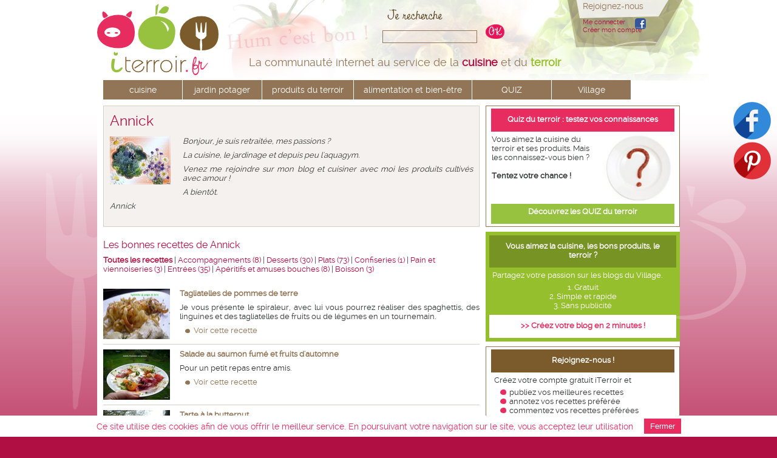

--- FILE ---
content_type: text/html; charset=utf-8
request_url: https://www.iterroir.fr/profil/110
body_size: 9084
content:
<!DOCTYPE html PUBLIC "-//W3C//DTD XHTML 1.0 Transitional//EN" "http://www.w3.org/TR/xhtml1/DTD/xhtml1-transitional.dtd">
<html xmlns="http://www.w3.org/1999/xhtml" xml:lang="fr" lang="fr">

<head>
<title>Les recettes de Annick - iTerroir</title>

<!--[if lt IE 9]>
  <script src="https://oss.maxcdn.com/libs/html5shiv/3.7.0/html5shiv.js"></script>
<![endif]-->

<meta name="viewport" content="width=device-width, initial-scale=1, maximum-scale=1">

<link rel="apple-touch-icon" sizes="57x57" href="/apple-touch-icon-57x57.png">
<link rel="apple-touch-icon" sizes="114x114" href="/apple-touch-icon-114x114.png">
<link rel="apple-touch-icon" sizes="72x72" href="/apple-touch-icon-72x72.png">
<link rel="apple-touch-icon" sizes="144x144" href="/apple-touch-icon-144x144.png">
<link rel="apple-touch-icon" sizes="60x60" href="/apple-touch-icon-60x60.png">
<link rel="apple-touch-icon" sizes="120x120" href="/apple-touch-icon-120x120.png">
<link rel="apple-touch-icon" sizes="76x76" href="/apple-touch-icon-76x76.png">
<link rel="apple-touch-icon" sizes="152x152" href="/apple-touch-icon-152x152.png">
<link rel="apple-touch-icon" sizes="180x180" href="/apple-touch-icon-180x180.png">
<link rel="icon" type="image/png" href="/favicon-192x192.png" sizes="192x192">
<link rel="icon" type="image/png" href="/favicon-160x160.png" sizes="160x160">
<link rel="icon" type="image/png" href="/favicon-96x96.png" sizes="96x96">
<link rel="icon" type="image/png" href="/favicon-16x16.png" sizes="16x16">
<link rel="icon" type="image/png" href="/favicon-32x32.png" sizes="32x32">
<meta name="msapplication-TileColor" content="#ffffff">
<meta name="msapplication-TileImage" content="/mstile-144x144.png">

      <link href="/assets/application-ff1295633b04df3718a7c6a4a0055403.css" media="screen" rel="stylesheet" type="text/css" />
 <meta content="authenticity_token" name="csrf-param" />
<meta content="qAPlhCMbIIvfdM9MJplATEDs07Mw+tHZBDReOtUoanA=" name="csrf-token" />

<meta name="DESCRIPTION" CONTENT="iTerroir recettes produits et cuisine et du terroir">


<meta http-equiv="content-type" content="text/html;charset=UTF-8" />
<meta name="robots" content="index, follow"/>





<!-- Facebook Pixel Code -->
<script type="text/javascript">
  !function(f,b,e,v,n,t,s)
  {if(f.fbq)return;n=f.fbq=function(){n.callMethod?
    n.callMethod.apply(n,arguments):n.queue.push(arguments)};
    if(!f._fbq)f._fbq=n;n.push=n;n.loaded=!0;n.version='2.0';
    n.queue=[];t=b.createElement(e);t.async=!0;
    t.src=v;s=b.getElementsByTagName(e)[0];
    s.parentNode.insertBefore(t,s)}(window,document,'script',
    'https://connect.facebook.net/en_US/fbevents.js');
  fbq('init', '672097609647267');
  fbq('track', 'PageView');
</script>
<noscript>
  <img height="1" width="1" src="https://www.facebook.com/tr?id=672097609647267&ev=PageView&noscript=1" />
</noscript>
<!-- End Facebook Pixel Code -->

<script type="text/javascript">
var addthis_config =
{
   // ... members go here
}
</script>
<script type="text/javascript">

  var _gaq = _gaq || [];
  _gaq.push(['_setAccount', 'UA-34771211-1']);
  _gaq.push(['_trackPageview']);



  (function() {
    var ga = document.createElement('script'); ga.type = 'text/javascript'; ga.async = true;
    ga.src = ('https:' == document.location.protocol ? 'https://ssl' : 'http://www') + '.google-analytics.com/ga.js';
    var s = document.getElementsByTagName('script')[0]; s.parentNode.insertBefore(ga, s);
  })();


  function recordOutboundLink(link, category, action) {
  try {
  var myTracker=_gat._getTrackerByName();
  _gaq.push(['myTracker._trackEvent', category , action ]);
  setTimeout('document.location = "' + link.href + '"', 100)
  }catch(err){}
  }

</script>

</head>
<body>

<ul id="menu-m">
  <li class="nav-btn">Menu</li>
  <ul>
    <li>
      <a href="#">à table</a>
        <ul>
            <li><a href="/cuisine">accueil cuisine</a></li>
            <li><a href="/cuisine/recettes">recettes gourmandes</a></li>
            <li><a href="/cuisine/recettes-de-chefs">recettes de chefs</a></li>
            <li><a href="/recettes-par-theme">recettes par thèmes</a></li>
            <li><a href="/cuisine/meilleures-recettes">les meilleures recettes</a></li>
            <li><a href="/cuisine/recettes/astuces">astuces culinaires</a></li>
            <li><a href="/cuisine/flops">flops recettes</a></li>
            <li><a href="/cuisine/amenagement">j&#x27;aménage ma cuisine</a></li>
            <li><a href="/seb-petit-electromenager">je m&#x27;équipe pour cuisiner avec Seb</a></li>
        </ul>
    </li>
    <li>
      <a href="#">jardin potager</a>
      <ul>
        <li><a href="/jardin-potager">accueil jardin</a></li>
        <li><a href="/jardin-potager/fruits">fruits</a></li>
        <li><a href="/jardin-potager/legumes">légumes</a></li>
        <li><a href="/jardin-potager/condiments">condiments</a></li>
        <li><a href="/jardin-potager/herbes-aromatiques">herbes aromatiques</a></li>
        <li><a href="/jardin-potager/jardinage-bio">je jardine bio</a></li>
        <li><a href="/jardin-potager/astuces">astuces</a></li>
      </ul>
    </li>
    <li>
      <a href="#">produits du terroir</a>
      <ul>
        <li><a href="/produits-du-terroir">accueil</a></li>
        <li><a href="/produits-du-terroir/selection">fiches produits iTerroir</a></li>
        <li><a href="/produits-du-terroir/calendrier-saisons">calendrier des produits de saison</a></li>
      </ul>
    </li>
    <li>
      <a href="#">alimentation et bien-être</a>
      <ul>
        <li><a href="/sante-bien-etre">accueil</a></li>
        <li><a href="/sante-bien-etre/bienfaits-produits">bienfaits des fruits et légumes</a></li>
        <li><a href="/sante-bien-etre/bien-manger">dossiers bien manger</a></li>
        <li><a href="/sante-bien-etre/astuces">astuces bien-être</a></li>
        <li><a href="/sante-bien-etre/remedes">les remèdes de grand-mère</a></li>
      </ul>
    </li>
    <li>
      <a href="/quiz">Les QUIZ du terroir</a>
      <ul>
        <li><a href="/quiz">Tous les quiz</a></li>
      </ul>
    </li>
    <li>
      <a href="#">village iTerroir</a>
      <ul>
        <li><a href="/petite-fille-de-madeleine">La petite fille de Madeleine</a></li>
        <li><a href="/blogs-du-village">Les blogs du Village</a></li>
        <li><a href="/quiz">Les QUIZ du terroir</a></li>
        <li><a href="/auteurs-des-recettes">Les auteurs des recettes</a></li>
      </ul>
    </li>
  </ul>
</ul>

<div id="fb-root"></div>
<div id="header">
  <div class="pagezone">
        <div id="baseline">La communauté internet au service de la <span class="cerise"><strong>cuisine</strong></span> et du <span class="vert"><strong>terroir</strong></span></div>
    <a id=logo href="/">&nbsp;</a>
    
    <div id="recherche-bandeau">
      <form accept-charset="UTF-8" action="/recherche" method="post"><div style="margin:0;padding:0;display:inline"><input name="utf8" type="hidden" value="&#x2713;" /><input name="authenticity_token" type="hidden" value="qAPlhCMbIIvfdM9MJplATEDs07Mw+tHZBDReOtUoanA=" /></div>
      <input class="recherche" id="recherche" maxlength="50" name="recherche" type="text" value="" />
      <input class="bouton-ok-cerise" name="commit" type="submit" value="" />  
</form>    </div>
    <div id="recherche-mobile">
      <form accept-charset="UTF-8" action="/recherche" method="post"><div style="margin:0;padding:0;display:inline"><input name="utf8" type="hidden" value="&#x2713;" /><input name="authenticity_token" type="hidden" value="qAPlhCMbIIvfdM9MJplATEDs07Mw+tHZBDReOtUoanA=" /></div>
        <input class="recherche-m" id="recherche" maxlength="50" name="recherche" placeholder="Rechercher..." type="text" value="" />
        <input class="submit-btn-m" name="commit" type="submit" value="OK" />
</form>    </div>
    <div id="login-bandeau">
    Rejoignez-nous
    <div id="connexion-bandeau">
      <a href="/users/auth/facebook" class="icon_fb"> </a>
	  <a href="/users/sign_in" class="login-trigger">Me connecter</a><br/>
      <a href="/users/sign_up" class="login-trigger">Créer mon compte</a><br/>
    </div>
    </div>
    <div id="login-m">
      Rejoignez-nous
      <div id="connexion-m">
            <a href="/users/auth/facebook" class="icon_fb-m"> </a>
            <a href="/users/sign_in" class="login-trigger">Me connecter</a><br/>
            <a href="/users/sign_up" class="login-trigger">Créer mon compte</a><br/>
      </div>
    </div>
    



        <div id="menu-new">
          <ul>
            <li class="main">
              <a href="/cuisine">cuisine</a>
              <ul class="sub">
                <li><a href="/cuisine/recettes">recettes gourmandes</a></li>
                <li><a href="/cuisine/recettes-de-chefs">recettes de chefs</a></li>
                <li><a href="/recettes-par-theme">recettes par thèmes</a></li>

                <li><a href="/cuisine/meilleures-recettes">les meilleures recettes</a></li>
                <li><a href="/cuisine/recettes/astuces">astuces culinaires</a></li>
                <li><a href="/cuisine/flops">flops recettes</a></li>
                <li><a href="/cuisine/amenagement">j&#x27;aménage ma cuisine</a></li>
                <li><a href="/seb-petit-electromenager">je m&#x27;équipe pour cuisiner avec Seb</a></li>
              </ul>
            </li>
            <li class="main">
              <a href="/jardin-potager">jardin potager</a>
              <ul class="sub">
                <li><a href="/jardin-potager/fruits">fruits</a></li>
                <li><a href="/jardin-potager/legumes">légumes</a></li>
                <li><a href="/jardin-potager/condiments">condiments</a></li>
                <li><a href="/jardin-potager/herbes-aromatiques">herbes aromatiques</a></li>
                <li><a href="/jardin-potager/jardinage-bio">je jardine bio</a></li>
                <li><a href="/jardin-potager/astuces">astuces</a></li>
              </ul>
            </li>
            <li class="main">
              <a href="/produits-du-terroir">produits du terroir</a>
              <ul class="sub">
                <li><a href="/produits-du-terroir/selection">fiches produits iTerroir</a></li>
                <li><a href="/produits-du-terroir/calendrier-saisons">calendrier des produits de saison</a></li>
              </ul>
            </li>

            <li class="main">
              <a href="/sante-bien-etre">alimentation et bien-être</a>
              <ul class="sub">
                <li><a href="/sante-bien-etre/bienfaits-produits">bienfaits des fruits et légumes</a></li>
                <li><a href="/sante-bien-etre/bien-manger">dossiers bien manger</a></li>
                <li><a href="/sante-bien-etre/astuces">astuces bien-être</a></li>
                <li><a href="/sante-bien-etre/remedes">les remèdes de grand-mère</a></li>
              </ul>
            </li>


            <li class="main">
              <a href="/quiz">QUIZ</a>
            </li>

            <li class="main">
                <a href="/petite-fille-de-madeleine">Village</a>
              <ul class="sub">
              <li><a href="/petite-fille-de-madeleine">La petite fille de Madeleine</a></li>
              <li><a href="/blogs-du-village">Les blogs du Village</a></li>
              <li><a href="/auteurs-des-recettes">Les auteurs des recettes</a></li>
              
              </ul>
            </li>

          </ul>
        </div>


			<div id="fond-header">&nbsp;</div>
		
  </div>
</div>



</div>


<div id="body">
	<div class="pagezone">
    <div class="inside">
      
      
      
    </div>
		  <div class="colonne-gauche">
	<div class="bloc-fond-clair">
		<h1>Annick</h1>
		
		<div class="visuel-gauche">
			<img alt="407970_104084876433023_1285502450_n" src="/images/profil/407970_104084876433023_1285502450_n.jpg" />
		</div>
		
		<p><em>Bonjour, je suis retrait&eacute;e, mes passions ?</em></p>
<p><em>La cuisine, le jardinage et depuis peu l'aquagym.</em></p>
<p><em>Venez me rejoindre sur mon blog et cuisiner avec moi les produits cultiv&eacute;s avec amour !</em></p>
<p><em>A bient&ocirc;t.</em></p>
<p><em>Annick</em></p>
		
		<div class="zone-fourchettes">
		</div>
		<p class="clear_util" />
	</div>

		<h2>Les bonnes recettes de Annick</h2>
	<div class="profil_menu_theme"><a href="/profil/110" class="current">Toutes les recettes</a>
		 | <a href="/profil/110/accompagnements" class="">Accompagnements (8)</a>
		 | <a href="/profil/110/desserts" class="">Desserts (30)</a>
		 | <a href="/profil/110/plats" class="">Plats (73)</a>
		 | <a href="/profil/110/confiseries" class="">Confiseries (1)</a>
		 | <a href="/profil/110/pain-viennoiseries" class="">Pain et viennoiseries (3)</a>
		 | <a href="/profil/110/entrees" class="">Entrées (35)</a>
		 | <a href="/profil/110/aperitifs-amuses-bouches" class="">Apéritifs et amuses bouches (8)</a>
		 | <a href="/profil/110/boissons" class="">Boisson (3)</a>
	</div>
	<br/>
			<div class="bloc-recette">

  <a href="/cuisine/recettes/tagliatelles-pommes-de-terre" title="Tagliatelles de pommes de terre"><img alt="Tagliatelles de pommes de terre" class="mini-vignette-recette" src="/images/vignettes-recettes/1-p1300914.jpg" title="Tagliatelles de pommes de terre - recette" /></a>
  <div class="post-mini-vignette">
  <div class="date-publication-droite">
  </div>

  <h4><a href="/cuisine/recettes/tagliatelles-pommes-de-terre" title="recette - Tagliatelles de pommes de terre">Tagliatelles de pommes de terre</a></h4>
  <div class="accroche_listing"><p>Je vous présente le spiraleur, avec lui vous pourrez réaliser des spaghettis, des linguines et des tagliatelles de fruits ou de légumes en un tournemain.


</p>
	&nbsp;&nbsp;
  <a href="/cuisine/recettes/tagliatelles-pommes-de-terre" class="lien-puce" title="recette - Tagliatelles de pommes de terre">Voir cette recette</a>
  </div>
  </div>
   <p class="clear_util"/> 
	

</div>

			<div class="bloc-recette">

  <a href="/cuisine/recettes/salade-saumon-fume-fruits-d-automne" title="Salade au saumon fumé et fruits d&#x27;automne"><img alt="Salade au saumon fumé et fruits d&#x27;automne" class="mini-vignette-recette" src="/images/vignettes-recettes/1-p1310066.jpg" title="Salade au saumon fumé et fruits d&#x27;automne - recette" /></a>
  <div class="post-mini-vignette">
  <div class="date-publication-droite">
  </div>

  <h4><a href="/cuisine/recettes/salade-saumon-fume-fruits-d-automne" title="recette - Salade au saumon fumé et fruits d&#x27;automne">Salade au saumon fumé et fruits d&#x27;automne</a></h4>
  <div class="accroche_listing"><p>Pour un petit repas entre amis.</p>
	&nbsp;&nbsp;
  <a href="/cuisine/recettes/salade-saumon-fume-fruits-d-automne" class="lien-puce" title="recette - Salade au saumon fumé et fruits d&#x27;automne">Voir cette recette</a>
  </div>
  </div>
   <p class="clear_util"/> 
	

</div>

			<div class="bloc-recette">

  <a href="/cuisine/recettes/tarte-butternut" title="Tarte à la butternut"><img alt="Tarte à la butternut" class="mini-vignette-recette" src="/images/vignettes-recettes/1-p1300992.jpg" title="Tarte à la butternut - recette" /></a>
  <div class="post-mini-vignette">
  <div class="date-publication-droite">
  </div>

  <h4><a href="/cuisine/recettes/tarte-butternut" title="recette - Tarte à la butternut">Tarte à la butternut</a></h4>
  <div class="accroche_listing"><p>Ce jour-là, il pleuvait, j'avais envie de mettre une touche de couleur dans ma cuisine, les butternuts avaient été ramassés heureusement!</p>
	&nbsp;&nbsp;
  <a href="/cuisine/recettes/tarte-butternut" class="lien-puce" title="recette - Tarte à la butternut">Voir cette recette</a>
  </div>
  </div>
   <p class="clear_util"/> 
	

</div>

			<div class="bloc-recette">

  <a href="/cuisine/recettes/frites-fourleo" title="Frites (au Fourleo)"><img alt="Frites (au Fourleo)" class="mini-vignette-recette" src="/images/vignettes-recettes/1-p1300986.jpg" title="Frites (au Fourleo) - recette" /></a>
  <div class="post-mini-vignette">
  <div class="date-publication-droite">
  </div>

  <h4><a href="/cuisine/recettes/frites-fourleo" title="recette - Frites (au Fourleo)">Frites (au Fourleo)</a></h4>
  <div class="accroche_listing"><p>Une recette faite avec "Le Fourleo".
</p>
	&nbsp;&nbsp;
  <a href="/cuisine/recettes/frites-fourleo" class="lien-puce" title="recette - Frites (au Fourleo)">Voir cette recette</a>
  </div>
  </div>
   <p class="clear_util"/> 
	

</div>

			<div class="bloc-recette">

  <a href="/cuisine/recettes/osso-bucco-dinde-olives" title="Osso bucco de dinde aux olives"><img alt="Osso bucco de dinde aux olives" class="mini-vignette-recette" src="/images/vignettes-recettes/1-p1300931.jpg" title="Osso bucco de dinde aux olives - recette" /></a>
  <div class="post-mini-vignette">
  <div class="date-publication-droite">
  </div>

  <h4><a href="/cuisine/recettes/osso-bucco-dinde-olives" title="recette - Osso bucco de dinde aux olives">Osso bucco de dinde aux olives</a></h4>
  <div class="accroche_listing"><p>Une viande que nous aimons beaucoup : la dinde !</p>
	&nbsp;&nbsp;
  <a href="/cuisine/recettes/osso-bucco-dinde-olives" class="lien-puce" title="recette - Osso bucco de dinde aux olives">Voir cette recette</a>
  </div>
  </div>
   <p class="clear_util"/> 
	

</div>

			<div class="bloc-recette">

  <a href="/cuisine/recettes/asiette-potager" title="Assiette du potager"><img alt="Assiette du potager" class="mini-vignette-recette" src="/images/vignettes-recettes/1-p1300947.jpg" title="Assiette du potager - recette" /></a>
  <div class="post-mini-vignette">
  <div class="date-publication-droite">
  </div>

  <h4><a href="/cuisine/recettes/asiette-potager" title="recette - Assiette du potager">Assiette du potager</a></h4>
  <div class="accroche_listing"><p>Avec un beau soleil comme celui-ci, je vous propose pour cette fin  de semaine, une assiette, venue directement du potager!</p>
	&nbsp;&nbsp;
  <a href="/cuisine/recettes/asiette-potager" class="lien-puce" title="recette - Assiette du potager">Voir cette recette</a>
  </div>
  </div>
   <p class="clear_util"/> 
	

</div>

			<div class="bloc-recette">

  <a href="/cuisine/recettes/couscous-rapide-quatre-mains" title="Couscous à quatre mains"><img alt="Couscous à quatre mains" class="mini-vignette-recette" src="/images/vignettes-recettes/1-p1300735.jpg" title="Couscous à quatre mains - recette" /></a>
  <div class="post-mini-vignette">
  <div class="date-publication-droite">
  </div>

  <h4><a href="/cuisine/recettes/couscous-rapide-quatre-mains" title="recette - Couscous à quatre mains">Couscous à quatre mains</a></h4>
  <div class="accroche_listing"><p>Un couscous "rapide" fait avec les légumes du jardin.</p>
	&nbsp;&nbsp;
  <a href="/cuisine/recettes/couscous-rapide-quatre-mains" class="lien-puce" title="recette - Couscous à quatre mains">Voir cette recette</a>
  </div>
  </div>
   <p class="clear_util"/> 
	

</div>

			<div class="bloc-recette">

  <a href="/cuisine/recettes/gratin-blettes-mascarpone" title="Gratin de blettes au mascarpone"><img alt="Gratin de blettes au mascarpone" class="mini-vignette-recette" src="/images/vignettes-recettes/1-p1300900-001.jpg" title="Gratin de blettes au mascarpone - recette" /></a>
  <div class="post-mini-vignette">
  <div class="date-publication-droite">
  </div>

  <h4><a href="/cuisine/recettes/gratin-blettes-mascarpone" title="recette - Gratin de blettes au mascarpone">Gratin de blettes au mascarpone</a></h4>
  <div class="accroche_listing"><p>Les blettes sont encore magnifiques au potager...</p>
	&nbsp;&nbsp;
  <a href="/cuisine/recettes/gratin-blettes-mascarpone" class="lien-puce" title="recette - Gratin de blettes au mascarpone">Voir cette recette</a>
  </div>
  </div>
   <p class="clear_util"/> 
	

</div>

			<div class="bloc-recette">

  <a href="/cuisine/recettes/lgateau-nantais-legerement-detourne" title="Le gâteau Nantais ( légèrement détourné )"><img alt="Le gâteau Nantais ( légèrement détourné )" class="mini-vignette-recette" src="/images/vignettes-recettes/1-p1290395.jpg" title="Le gâteau Nantais ( légèrement détourné ) - recette" /></a>
  <div class="post-mini-vignette">
  <div class="date-publication-droite">
  </div>

  <h4><a href="/cuisine/recettes/lgateau-nantais-legerement-detourne" title="recette - Le gâteau Nantais ( légèrement détourné )">Le gâteau Nantais ( légèrement détourné )</a></h4>
  <div class="accroche_listing"><p>Après le fromage, nous avons dégusté, mon gâteau Nantais, j'avoue un peu détourné, mais délicieusement bon et moelleux à la fois !
Comme nous étions cinq, j'ai doublé les ingrédients.</p>
	&nbsp;&nbsp;
  <a href="/cuisine/recettes/lgateau-nantais-legerement-detourne" class="lien-puce" title="recette - Le gâteau Nantais ( légèrement détourné )">Voir cette recette</a>
  </div>
  </div>
   <p class="clear_util"/> 
	

</div>

			<div class="bloc-recette">

  <a href="/cuisine/recettes/tarte-poireaux-pate-levee-scamorza-affumicata" title="Tarte aux poireaux (pâte levée ) Scamorza affumicata.."><img alt="Tarte aux poireaux (pâte levée ) Scamorza affumicata.." class="mini-vignette-recette" src="/images/vignettes-recettes/1-p1290444-001.jpg" title="Tarte aux poireaux (pâte levée ) Scamorza affumicata.. - recette" /></a>
  <div class="post-mini-vignette">
  <div class="date-publication-droite">
  </div>

  <h4><a href="/cuisine/recettes/tarte-poireaux-pate-levee-scamorza-affumicata" title="recette - Tarte aux poireaux (pâte levée ) Scamorza affumicata..">Tarte aux poireaux (pâte levée ) Scamorza affumicata..</a></h4>
  <div class="accroche_listing"><p>J'ai voulu tenter de faire une tarte aux poireaux (du jardin), un fromage Italien "scamorza affumicata " et une pâte levée qui pour moi est un délice !

( La scamorza (cousine de la provola) est un fromage d'Italie du sud à pâte filée peu affiné et produit avec du lait entier pasteurisé. Elle peut être au lait de vache ou de boufle.)
</p>
	&nbsp;&nbsp;
  <a href="/cuisine/recettes/tarte-poireaux-pate-levee-scamorza-affumicata" class="lien-puce" title="recette - Tarte aux poireaux (pâte levée ) Scamorza affumicata..">Voir cette recette</a>
  </div>
  </div>
   <p class="clear_util"/> 
	

</div>

		  <nav class="pagination">
    
    
        <span class="page current">
  1
</span>

        <span class="page">
  <a href="/profil/110?page=2" rel="next">2</a>
</span>

        <span class="page">
  <a href="/profil/110?page=3">3</a>
</span>

        <span class="page">
  <a href="/profil/110?page=4">4</a>
</span>

        <span class="page">
  <a href="/profil/110?page=5">5</a>
</span>

        <span class="page gap">...</span>

    <span class="next">
  <a href="/profil/110?page=2" rel="next">Suivant &rsaquo;</a>
</span>

    <span class="last">
  <a href="/profil/110?page=17">Fin &raquo;</a>
</span>

  </nav>

	
</div>

<div class="colonne-droite">
  	
	
	
	  <div class="bloc">
	    <div class="bloc-texte" style="text-align: center;">
<div style="background-color: #e72d5f; padding: 5px;">
<p style="font-weight: bold; font-size: 13px; text-align: center; margin-top: 5px; color: #ffffff;">Quiz du terroir : testez vos connaissances</p>
</div>
<table>
<tbody>
<tr>
<td align="top">
<p style="text-align: left; margin-top: 4px;">Vous aimez la cuisine du terroir et ses produits. Mais les connaissez-vous bien ? <br /><br /><strong>Tentez votre chance !</strong></p>
</td>
<td><img style="margin-left: 1px; margin-right: 0px;" src="/images/divers/assiette-quiz.jpg" alt="Testez vos connaissances avec les quiz Cuisine iTerroir" width="117px" /></td>
</tr>
</tbody>
</table>
<div style="background-color: #96c240; padding: 5px; font-size: 13px;">
<p style="font-weight: bold; text-align: center;"><a style="text-align: center; font-weight: bold; color: #ffffff;" href="/quiz" target="_self">D&eacute;couvrez les QUIZ du terroir</a></p>
</div>
</div>   
	  </div>
	  <div class="bloc">
	    <div class="bloc-vert">
<div style="background-color: #769324; padding: 5px;">
<p style="font-weight: bold; font-size: 13px; text-align: center; margin-top: 5px;">Vous aimez la cuisine, les bons produits, le terroir&nbsp;?</p>
</div>
<p style="margin: 5px;">Partagez votre passion sur les blogs du Village.</p>
<p style="text-align: center;">1. Gratuit<br />2. Simple et rapide<br />3. Sans publicit&eacute;</p>
<div style="background-color: #ffffff; padding: 5px;">
<p style="text-align: center; margin-top: 5px;"><a style="color: #e72d5f; font-weight: bold;" href="/blog">&gt;&gt; Cr&eacute;ez votre blog en 2 minutes !</a></p>
</div>
</div>   
	  </div>
	  <div class="bloc">
	    <div class="bloc-texte">
<div style="background-color: #7b5a2c; padding: 5px;">
<p style="font-weight: bold; font-size: 13px; text-align: center; margin-top: 5px; color: #ffffff;">Rejoignez-nous !</p>
</div>
<p style="margin: 5px;">Cr&eacute;ez votre compte gratuit iTerroir et</p>
<img style="margin-left: 15px; margin-right: 5px;" src="/images/divers/puce_forme_cochon.png" alt="" width="10" />publiez vos meilleures recettes<br /> <img style="margin-left: 15px; margin-right: 5px;" src="/images/divers/puce_forme_cochon.png" alt="" width="10" /><span style="margin-top: 5px; margin-bottom: 5px;">annotez vos recettes</span>&nbsp;pr&eacute;f&eacute;r&eacute;e<br /><img style="margin-left: 15px; margin-right: 5px;" src="/images/divers/puce_forme_cochon.png" alt="" width="10" />commentez vos recettes pr&eacute;f&eacute;r&eacute;es<br /> <img style="margin-left: 15px; margin-right: 5px;" src="/images/divers/puce_forme_cochon.png" alt="" width="10" /><span style="margin-top: 5px; margin-bottom: 5px;"><span style="margin-top: 5px; margin-bottom: 5px;"><span style="margin-top: 5px; margin-bottom: 5px;">acc&eacute;dez &agrave; nos livrets de recettes</span></span></span>
<p style="margin-top: 10px; text-align: center;"><img style="display: block; margin-left: auto; margin-right: auto;" src="/images/divers/picto_fourchette_grand.png" alt="" width="40" /><a style="margin-top: 10px; color: #7b5a2c; font-weight: bold;" href="/users/sign_up">Rejoignez-nous</a></p>
</div>   
	  </div>
	<div class="bloc-cartouche">
		<h2><a href="/auteurs-des-recettes">Les auteurs des recettes</a></h2>
<p>Notez et commentez leurs recettes et visitez leur blog.</p>
<div class="pub-auteur">
	<div class="pub-auteur-f">
  		<img alt="Fourchette" class="fourchette_mini" src="/assets/fourchette-487b4b37b6ee4965f8dda40d0917db93.png" />
  		<img alt="Fourchette" class="fourchette_mini" src="/assets/fourchette-487b4b37b6ee4965f8dda40d0917db93.png" />
  		<img alt="Fourchette" class="fourchette_mini" src="/assets/fourchette-487b4b37b6ee4965f8dda40d0917db93.png" />
	</div>
	<div class="pub-auteur-nom"><a href="/profil/72">La Guillaumette</a></div>
</div>
<div class="pub-auteur">
	<div class="pub-auteur-f">
  		<img alt="Fourchette" class="fourchette_mini" src="/assets/fourchette-487b4b37b6ee4965f8dda40d0917db93.png" />
  		<img alt="Fourchette" class="fourchette_mini" src="/assets/fourchette-487b4b37b6ee4965f8dda40d0917db93.png" />
  		<img alt="Fourchette" class="fourchette_mini" src="/assets/fourchette-487b4b37b6ee4965f8dda40d0917db93.png" />
	</div>
	<div class="pub-auteur-nom"><a href="/profil/75">Audrey</a></div>
</div>
<div class="pub-auteur">
	<div class="pub-auteur-f">
  		<img alt="Fourchette" class="fourchette_mini" src="/assets/fourchette-487b4b37b6ee4965f8dda40d0917db93.png" />
  		<img alt="Fourchette" class="fourchette_mini" src="/assets/fourchette-487b4b37b6ee4965f8dda40d0917db93.png" />
  		<img alt="Fourchette" class="fourchette_mini" src="/assets/fourchette-487b4b37b6ee4965f8dda40d0917db93.png" />
	</div>
	<div class="pub-auteur-nom"><a href="/profil/84">Titanique</a></div>
</div>
<div class="pub-auteur">
	<div class="pub-auteur-f">
  		<img alt="Fourchette" class="fourchette_mini" src="/assets/fourchette-487b4b37b6ee4965f8dda40d0917db93.png" />
  		<img alt="Fourchette" class="fourchette_mini" src="/assets/fourchette-487b4b37b6ee4965f8dda40d0917db93.png" />
  		<img alt="Fourchette" class="fourchette_mini" src="/assets/fourchette-487b4b37b6ee4965f8dda40d0917db93.png" />
	</div>
	<div class="pub-auteur-nom"><a href="/profil/85">lesbonsrestaurants</a></div>
</div>
<div class="pub-auteur">
	<div class="pub-auteur-f">
  		<img alt="Fourchette" class="fourchette_mini" src="/assets/fourchette-487b4b37b6ee4965f8dda40d0917db93.png" />
  		<img alt="Fourchette" class="fourchette_mini" src="/assets/fourchette-487b4b37b6ee4965f8dda40d0917db93.png" />
  		<img alt="Fourchette" class="fourchette_mini" src="/assets/fourchette-487b4b37b6ee4965f8dda40d0917db93.png" />
	</div>
	<div class="pub-auteur-nom"><a href="/profil/90">Cuisine Familiale</a></div>
</div>
<div class="pub-auteur">
	<div class="pub-auteur-f">
  		<img alt="Fourchette" class="fourchette_mini" src="/assets/fourchette-487b4b37b6ee4965f8dda40d0917db93.png" />
  		<img alt="Fourchette" class="fourchette_mini" src="/assets/fourchette-487b4b37b6ee4965f8dda40d0917db93.png" />
  		<img alt="Fourchette" class="fourchette_mini" src="/assets/fourchette-487b4b37b6ee4965f8dda40d0917db93.png" />
	</div>
	<div class="pub-auteur-nom"><a href="/profil/93">nadou</a></div>
</div>
<div class="pub-auteur">
	<div class="pub-auteur-f">
  		<img alt="Fourchette" class="fourchette_mini" src="/assets/fourchette-487b4b37b6ee4965f8dda40d0917db93.png" />
  		<img alt="Fourchette" class="fourchette_mini" src="/assets/fourchette-487b4b37b6ee4965f8dda40d0917db93.png" />
  		<img alt="Fourchette" class="fourchette_mini" src="/assets/fourchette-487b4b37b6ee4965f8dda40d0917db93.png" />
	</div>
	<div class="pub-auteur-nom"><a href="/profil/115">coppamozzacity</a></div>
</div>
<div class="pub-auteur">
	<div class="pub-auteur-f">
  		<img alt="Fourchette" class="fourchette_mini" src="/assets/fourchette-487b4b37b6ee4965f8dda40d0917db93.png" />
  		<img alt="Fourchette" class="fourchette_mini" src="/assets/fourchette-487b4b37b6ee4965f8dda40d0917db93.png" />
  		<img alt="Fourchette" class="fourchette_mini" src="/assets/fourchette-487b4b37b6ee4965f8dda40d0917db93.png" />
	</div>
	<div class="pub-auteur-nom"><a href="/profil/233">chantal</a></div>
</div>
<div class="pub-auteur">
	<div class="pub-auteur-f">
  		<img alt="Fourchette" class="fourchette_mini" src="/assets/fourchette-487b4b37b6ee4965f8dda40d0917db93.png" />
  		<img alt="Fourchette" class="fourchette_mini" src="/assets/fourchette-487b4b37b6ee4965f8dda40d0917db93.png" />
  		<img alt="Fourchette" class="fourchette_mini" src="/assets/fourchette-487b4b37b6ee4965f8dda40d0917db93.png" />
	</div>
	<div class="pub-auteur-nom"><a href="/profil/242">Christine</a></div>
</div>
<div class="pub-auteur">
	<div class="pub-auteur-f">
  		<img alt="Fourchette" class="fourchette_mini" src="/assets/fourchette-487b4b37b6ee4965f8dda40d0917db93.png" />
  		<img alt="Fourchette" class="fourchette_mini" src="/assets/fourchette-487b4b37b6ee4965f8dda40d0917db93.png" />
  		<img alt="Fourchette" class="fourchette_mini" src="/assets/fourchette-487b4b37b6ee4965f8dda40d0917db93.png" />
	</div>
	<div class="pub-auteur-nom"><a href="/profil/476">annie-claude</a></div>
</div>
<br/><br/>
<a href="/auteurs-des-recettes">Voir tous les auteurs ...</a>

	</div>

</div>


		  <p style="clear:both">&nbsp;</p>
		<div id="fourchette-fond">&nbsp;</div>
		<div id="pomme-fond">&nbsp;</div>
	</div>
</div>

<div id="footer">
  <div class="pagezone">
    <div class="left">
        <div id="menu_footer">
            <a href="/quiz" class="menu">QUIZ cuisine et terroir</a>&nbsp;|&nbsp;<a href="/contact" class="menu">Contact</a>&nbsp;|&nbsp;<a href="/conditions-generales-utilisation" class="menu">Conditions d&#x27;utilisation</a>&nbsp;|&nbsp;<a href="/mentions-legales" class="menu">Mentions légales</a>
            
        </div>
        <p class="footer_titre">Les partenaires iTerroir :</p>
        <div id="menu_footer_partenaires">
           <a href="/partenaires/raison-home-cuisine-agencement/60" class="menu">Raison Home</a>&nbsp;|&nbsp;<a href="/pointe-de-penmarch" class="menu">Pointe de Penmarc&#x27;h</a>&nbsp;|&nbsp;<a href="/seb-petit-electromenager" class="menu">Seb</a>&nbsp;|&nbsp;<a href="/saint-jean" class="menu">Saint Jean</a>&nbsp;|&nbsp;<a href="/recettes-sans-allergenes" class="menu">Recettes Sans Allergènes</a>&nbsp;|&nbsp;<a href="/roquefort-societe" class="menu">Roquefort Société</a>&nbsp;|&nbsp;<a href="/petites-caves-specialiste-vente-vin-naturel" class="menu">PetitesCaves.com</a>&nbsp;|&nbsp;<a href="/auchan" class="menu">Auchan</a>
          
        </div>
    </div>


<div id="bloc-social">
<p>Suivez iTerroir</p>
<a href="https://www.facebook.com/iTerroir" target="blank"><img alt="Facebook" src="/assets/facebook-5e57c10e537efdd2cb236b2fb942bb55.png" /></a>
<a href="https://www.pinterest.com/iterroir/" target="blank"><img alt="Pinterest" src="/assets/pinterest-875fceeff7a3f8daf1f36bbb52a3bed9.png" /></a>


</div>
</div>

  </div>
</div>
<div id="ombre_footer">&nbsp;</div>


	<div id="bloc-social-side">
	<a href="https://www.facebook.com/iTerroir" target="blank"><img alt="Facebook" src="/assets/facebook-5e57c10e537efdd2cb236b2fb942bb55.png" /></a>
	<a href="https://www.pinterest.com/iterroir/" target="blank"><img alt="Pinterest" src="/assets/pinterest-875fceeff7a3f8daf1f36bbb52a3bed9.png" /></a>
	
	
	</div>

</div>

<div id="overlay"></div>

<div id="itr-nl-popup">
  <button id="close-nl" title="Fermer">&times;</button>
  <p>
    POPUP
  </p>
</div>

<script src="/assets/application-13262a06f6ecbe60b08d3c8d8428f12a.js" type="text/javascript"></script>


<script type="text/javascript" src="//s7.addthis.com/js/300/addthis_widget.js#pubid=ra-508fa72752d45ade"></script>
    <div id="itr-login-popup">
  <button id="close-login" title="Fermer">&times;</button>
  <div class="half-col">
    <h1>Connexion iTerroir</h1>

    <form accept-charset="UTF-8" action="/users/sign_in.json" class="new_user" data-remote="true" id="login" method="post"><div style="margin:0;padding:0;display:inline"><input name="utf8" type="hidden" value="&#x2713;" /><input name="authenticity_token" type="hidden" value="qAPlhCMbIIvfdM9MJplATEDs07Mw+tHZBDReOtUoanA=" /></div>

        <div class="errors"></div>

        <div class="pop-field">
          <label for="user_email">Mon e-mail</label>
          <input id="user_email" name="user[email]" size="30" type="email" value="" />
        </div>

        <div class="pop-field">
          <label for="user_password">Mon mot de passe</label>
          <input id="user_password" name="user[password]" size="30" type="password" />
        </div>

        <div class="pop-field checkbox">
              <input name="user[remember_me]" type="hidden" value="0" /><input id="user_remember_me" name="user[remember_me]" type="checkbox" value="1" />
              <label for="user_Se souvenir de moi">Se souvenir de moi</label>
        </div>

        <div class="pop-submit">
          <input class="bouton-ok" name="commit" type="submit" value="" />
        </div>

</form>
    <div class="facebook-login">
    <div class="facebook_center"><a href="/users/auth/facebook" class="zocial facebook">Se connecter via Facebook</a></div>
</div>


  <a href="/users/password/new">J&#x27;ai oublié mon mot de passe</a><br />

  <a href="/users/confirmation/new">Je n&#x27;ai pas reçu les instructions de confirmation de mon adresse email</a><br />


  </div>
  <div class="half-col">
    <h1>Je crée mon compte iTerroir</h1>
    <form accept-charset="UTF-8" action="/users.json" class="new_user" data-remote="true" id="register" method="post"><div style="margin:0;padding:0;display:inline"><input name="utf8" type="hidden" value="&#x2713;" /><input name="authenticity_token" type="hidden" value="qAPlhCMbIIvfdM9MJplATEDs07Mw+tHZBDReOtUoanA=" /></div>

        <div class="errors"></div>

        <div class="pop-field">
          <label for="user_prenom">Prénom</label>
          <input id="user_prenom" name="user[prenom]" size="30" type="text" />
        </div>
        <div class="pop-field">
          <label for="user_nom">Nom</label>
          <input id="user_nom" name="user[nom]" size="30" type="text" />
        </div>
        <div class="pop-field">
          <label for="user_Mon pseudo (optionnel)">Mon pseudo (optionnel)</label>
          <input id="user_pseudo" name="user[pseudo]" size="30" type="text" />
        </div>

        <h2>Informations de connexion à iTerroir</h2>
        <div class="pop-field">
          <label for="user_email">Mon e-mail</label>
          <input id="user_email" name="user[email]" size="30" type="email" value="" />
        </div>

        <div class="pop-field">
          <label for="user_password">Mon mot de passe</label>
          <input id="user_password" name="user[password]" size="30" type="password" />
        </div>

        <div class="pop-field">
          <label for="user_confirmation du mot de passe">Confirmation du mot de passe</label>
          <input id="user_password_confirmation" name="user[password_confirmation]" size="30" type="password" />
        </div>

        <div class="pop-submit">
          <input class="bouton-ok" name="commit" type="submit" value="" />
        </div>

</form>  </div>
</div>

<div id="cookies">
  <p>
    Ce site utilise des cookies afin de vous offrir le meilleur service. En poursuivant votre navigation sur le site, vous acceptez leur utilisation
  </p>
  <button id="close-cookies">
    Fermer
  </button>
</div>

<script type="text/javascript">
        window.conversionalWidget = {
            data: {
                meta: {
                    page: window.location.host ?? null,
                }
            }
        }
</script>
<div id="conversional-journey" data-api="https://conversional.de/api/" data-journey="q9Ex5j0O" data-version="3" data-key="abADQBbs19bsIXvuz4WwS6CX8bO7UNBJRFViOGgMinUUSwsrs4UYYGPY8fP9" />
<script src="https://storage.googleapis.com/conversional-widget-production-bucket/bundle.js" defer></script>


</body>
</html>




--- FILE ---
content_type: application/javascript
request_url: https://www.iterroir.fr/assets/application-13262a06f6ecbe60b08d3c8d8428f12a.js
body_size: 121916
content:
/*!
 * jQuery JavaScript Library v1.8.3
 * http://jquery.com/
 *
 * Includes Sizzle.js
 * http://sizzlejs.com/
 *
 * Copyright 2012 jQuery Foundation and other contributors
 * Released under the MIT license
 * http://jquery.org/license
 *
 * Date: Tue Nov 13 2012 08:20:33 GMT-0500 (Eastern Standard Time)
 */
!function(e,t){function n(e){var t=he[e]={};return K.each(e.split(te),function(e,n){t[n]=!0}),t}function i(e,n,i){if(i===t&&1===e.nodeType){var r="data-"+n.replace(ge,"-$1").toLowerCase();if(i=e.getAttribute(r),"string"==typeof i){try{i="true"===i?!0:"false"===i?!1:"null"===i?null:+i+""===i?+i:me.test(i)?K.parseJSON(i):i}catch(o){}K.data(e,n,i)}else i=t}return i}function r(e){var t;for(t in e)if(("data"!==t||!K.isEmptyObject(e[t]))&&"toJSON"!==t)return!1;return!0}function o(){return!1}function a(){return!0}function s(e){return!e||!e.parentNode||11===e.parentNode.nodeType}function u(e,t){do e=e[t];while(e&&1!==e.nodeType);return e}function l(e,t,n){if(t=t||0,K.isFunction(t))return K.grep(e,function(e,i){var r=!!t.call(e,i,e);return r===n});if(t.nodeType)return K.grep(e,function(e){return e===t===n});if("string"==typeof t){var i=K.grep(e,function(e){return 1===e.nodeType});if(He.test(t))return K.filter(t,i,!n);t=K.filter(t,i)}return K.grep(e,function(e){return K.inArray(e,t)>=0===n})}function c(e){var t=Be.split("|"),n=e.createDocumentFragment();if(n.createElement)for(;t.length;)n.createElement(t.pop());return n}function d(e,t){return e.getElementsByTagName(t)[0]||e.appendChild(e.ownerDocument.createElement(t))}function p(e,t){if(1===t.nodeType&&K.hasData(e)){var n,i,r,o=K._data(e),a=K._data(t,o),s=o.events;if(s){delete a.handle,a.events={};for(n in s)for(i=0,r=s[n].length;r>i;i++)K.event.add(t,n,s[n][i])}a.data&&(a.data=K.extend({},a.data))}}function f(e,t){var n;1===t.nodeType&&(t.clearAttributes&&t.clearAttributes(),t.mergeAttributes&&t.mergeAttributes(e),n=t.nodeName.toLowerCase(),"object"===n?(t.parentNode&&(t.outerHTML=e.outerHTML),K.support.html5Clone&&e.innerHTML&&!K.trim(t.innerHTML)&&(t.innerHTML=e.innerHTML)):"input"===n&&Je.test(e.type)?(t.defaultChecked=t.checked=e.checked,t.value!==e.value&&(t.value=e.value)):"option"===n?t.selected=e.defaultSelected:"input"===n||"textarea"===n?t.defaultValue=e.defaultValue:"script"===n&&t.text!==e.text&&(t.text=e.text),t.removeAttribute(K.expando))}function h(e){return"undefined"!=typeof e.getElementsByTagName?e.getElementsByTagName("*"):"undefined"!=typeof e.querySelectorAll?e.querySelectorAll("*"):[]}function m(e){Je.test(e.type)&&(e.defaultChecked=e.checked)}function g(e,t){if(t in e)return t;for(var n=t.charAt(0).toUpperCase()+t.slice(1),i=t,r=vt.length;r--;)if(t=vt[r]+n,t in e)return t;return i}function v(e,t){return e=t||e,"none"===K.css(e,"display")||!K.contains(e.ownerDocument,e)}function y(e,t){for(var n,i,r=[],o=0,a=e.length;a>o;o++)n=e[o],n.style&&(r[o]=K._data(n,"olddisplay"),t?(r[o]||"none"!==n.style.display||(n.style.display=""),""===n.style.display&&v(n)&&(r[o]=K._data(n,"olddisplay",$(n.nodeName)))):(i=nt(n,"display"),r[o]||"none"===i||K._data(n,"olddisplay",i)));for(o=0;a>o;o++)n=e[o],n.style&&(t&&"none"!==n.style.display&&""!==n.style.display||(n.style.display=t?r[o]||"":"none"));return e}function b(e,t,n){var i=ct.exec(t);return i?Math.max(0,i[1]-(n||0))+(i[2]||"px"):t}function x(e,t,n,i){for(var r=n===(i?"border":"content")?4:"width"===t?1:0,o=0;4>r;r+=2)"margin"===n&&(o+=K.css(e,n+gt[r],!0)),i?("content"===n&&(o-=parseFloat(nt(e,"padding"+gt[r]))||0),"margin"!==n&&(o-=parseFloat(nt(e,"border"+gt[r]+"Width"))||0)):(o+=parseFloat(nt(e,"padding"+gt[r]))||0,"padding"!==n&&(o+=parseFloat(nt(e,"border"+gt[r]+"Width"))||0));return o}function w(e,t,n){var i="width"===t?e.offsetWidth:e.offsetHeight,r=!0,o=K.support.boxSizing&&"border-box"===K.css(e,"boxSizing");if(0>=i||null==i){if(i=nt(e,t),(0>i||null==i)&&(i=e.style[t]),dt.test(i))return i;r=o&&(K.support.boxSizingReliable||i===e.style[t]),i=parseFloat(i)||0}return i+x(e,t,n||(o?"border":"content"),r)+"px"}function $(e){if(ft[e])return ft[e];var t=K("<"+e+">").appendTo(R.body),n=t.css("display");return t.remove(),"none"!==n&&""!==n||(it=R.body.appendChild(it||K.extend(R.createElement("iframe"),{frameBorder:0,width:0,height:0})),rt&&it.createElement||(rt=(it.contentWindow||it.contentDocument).document,rt.write("<!doctype html><html><body>"),rt.close()),t=rt.body.appendChild(rt.createElement(e)),n=nt(t,"display"),R.body.removeChild(it)),ft[e]=n,n}function T(e,t,n,i){var r;if(K.isArray(t))K.each(t,function(t,r){n||xt.test(e)?i(e,r):T(e+"["+("object"==typeof r?t:"")+"]",r,n,i)});else if(n||"object"!==K.type(t))i(e,t);else for(r in t)T(e+"["+r+"]",t[r],n,i)}function C(e){return function(t,n){"string"!=typeof t&&(n=t,t="*");var i,r,o,a=t.toLowerCase().split(te),s=0,u=a.length;if(K.isFunction(n))for(;u>s;s++)i=a[s],o=/^\+/.test(i),o&&(i=i.substr(1)||"*"),r=e[i]=e[i]||[],r[o?"unshift":"push"](n)}}function k(e,n,i,r,o,a){o=o||n.dataTypes[0],a=a||{},a[o]=!0;for(var s,u=e[o],l=0,c=u?u.length:0,d=e===Ht;c>l&&(d||!s);l++)s=u[l](n,i,r),"string"==typeof s&&(!d||a[s]?s=t:(n.dataTypes.unshift(s),s=k(e,n,i,r,s,a)));return!d&&s||a["*"]||(s=k(e,n,i,r,"*",a)),s}function M(e,n){var i,r,o=K.ajaxSettings.flatOptions||{};for(i in n)n[i]!==t&&((o[i]?e:r||(r={}))[i]=n[i]);r&&K.extend(!0,e,r)}function S(e,n,i){var r,o,a,s,u=e.contents,l=e.dataTypes,c=e.responseFields;for(o in c)o in i&&(n[c[o]]=i[o]);for(;"*"===l[0];)l.shift(),r===t&&(r=e.mimeType||n.getResponseHeader("content-type"));if(r)for(o in u)if(u[o]&&u[o].test(r)){l.unshift(o);break}if(l[0]in i)a=l[0];else{for(o in i){if(!l[0]||e.converters[o+" "+l[0]]){a=o;break}s||(s=o)}a=a||s}return a?(a!==l[0]&&l.unshift(a),i[a]):void 0}function N(e,t){var n,i,r,o,a=e.dataTypes.slice(),s=a[0],u={},l=0;if(e.dataFilter&&(t=e.dataFilter(t,e.dataType)),a[1])for(n in e.converters)u[n.toLowerCase()]=e.converters[n];for(;r=a[++l];)if("*"!==r){if("*"!==s&&s!==r){if(n=u[s+" "+r]||u["* "+r],!n)for(i in u)if(o=i.split(" "),o[1]===r&&(n=u[s+" "+o[0]]||u["* "+o[0]])){n===!0?n=u[i]:u[i]!==!0&&(r=o[0],a.splice(l--,0,r));break}if(n!==!0)if(n&&e["throws"])t=n(t);else try{t=n(t)}catch(c){return{state:"parsererror",error:n?c:"No conversion from "+s+" to "+r}}}s=r}return{state:"success",data:t}}function E(){try{return new e.XMLHttpRequest}catch(t){}}function j(){try{return new e.ActiveXObject("Microsoft.XMLHTTP")}catch(t){}}function O(){return setTimeout(function(){Yt=t},0),Yt=K.now()}function A(e,t){K.each(t,function(t,n){for(var i=(Zt[t]||[]).concat(Zt["*"]),r=0,o=i.length;o>r;r++)if(i[r].call(e,t,n))return})}function D(e,t,n){var i,r=0,o=Kt.length,a=K.Deferred().always(function(){delete s.elem}),s=function(){for(var t=Yt||O(),n=Math.max(0,u.startTime+u.duration-t),i=n/u.duration||0,r=1-i,o=0,s=u.tweens.length;s>o;o++)u.tweens[o].run(r);return a.notifyWith(e,[u,r,n]),1>r&&s?n:(a.resolveWith(e,[u]),!1)},u=a.promise({elem:e,props:K.extend({},t),opts:K.extend(!0,{specialEasing:{}},n),originalProperties:t,originalOptions:n,startTime:Yt||O(),duration:n.duration,tweens:[],createTween:function(t,n){var i=K.Tween(e,u.opts,t,n,u.opts.specialEasing[t]||u.opts.easing);return u.tweens.push(i),i},stop:function(t){for(var n=0,i=t?u.tweens.length:0;i>n;n++)u.tweens[n].run(1);return t?a.resolveWith(e,[u,t]):a.rejectWith(e,[u,t]),this}}),l=u.props;for(L(l,u.opts.specialEasing);o>r;r++)if(i=Kt[r].call(u,e,l,u.opts))return i;return A(u,l),K.isFunction(u.opts.start)&&u.opts.start.call(e,u),K.fx.timer(K.extend(s,{anim:u,queue:u.opts.queue,elem:e})),u.progress(u.opts.progress).done(u.opts.done,u.opts.complete).fail(u.opts.fail).always(u.opts.always)}function L(e,t){var n,i,r,o,a;for(n in e)if(i=K.camelCase(n),r=t[i],o=e[n],K.isArray(o)&&(r=o[1],o=e[n]=o[0]),n!==i&&(e[i]=o,delete e[n]),a=K.cssHooks[i],a&&"expand"in a){o=a.expand(o),delete e[i];for(n in o)n in e||(e[n]=o[n],t[n]=r)}else t[i]=r}function _(e,t,n){var i,r,o,a,s,u,l,c,d,p=this,f=e.style,h={},m=[],g=e.nodeType&&v(e);n.queue||(c=K._queueHooks(e,"fx"),null==c.unqueued&&(c.unqueued=0,d=c.empty.fire,c.empty.fire=function(){c.unqueued||d()}),c.unqueued++,p.always(function(){p.always(function(){c.unqueued--,K.queue(e,"fx").length||c.empty.fire()})})),1===e.nodeType&&("height"in t||"width"in t)&&(n.overflow=[f.overflow,f.overflowX,f.overflowY],"inline"===K.css(e,"display")&&"none"===K.css(e,"float")&&(K.support.inlineBlockNeedsLayout&&"inline"!==$(e.nodeName)?f.zoom=1:f.display="inline-block")),n.overflow&&(f.overflow="hidden",K.support.shrinkWrapBlocks||p.done(function(){f.overflow=n.overflow[0],f.overflowX=n.overflow[1],f.overflowY=n.overflow[2]}));for(i in t)if(o=t[i],Jt.exec(o)){if(delete t[i],u=u||"toggle"===o,o===(g?"hide":"show"))continue;m.push(i)}if(a=m.length){s=K._data(e,"fxshow")||K._data(e,"fxshow",{}),"hidden"in s&&(g=s.hidden),u&&(s.hidden=!g),g?K(e).show():p.done(function(){K(e).hide()}),p.done(function(){var t;K.removeData(e,"fxshow",!0);for(t in h)K.style(e,t,h[t])});for(i=0;a>i;i++)r=m[i],l=p.createTween(r,g?s[r]:0),h[r]=s[r]||K.style(e,r),r in s||(s[r]=l.start,g&&(l.end=l.start,l.start="width"===r||"height"===r?1:0))}}function H(e,t,n,i,r){return new H.prototype.init(e,t,n,i,r)}function F(e,t){var n,i={height:e},r=0;for(t=t?1:0;4>r;r+=2-t)n=gt[r],i["margin"+n]=i["padding"+n]=e;return t&&(i.opacity=i.width=e),i}function I(e){return K.isWindow(e)?e:9===e.nodeType?e.defaultView||e.parentWindow:!1}var B,q,R=e.document,P=e.location,W=e.navigator,z=e.jQuery,X=e.$,U=Array.prototype.push,Y=Array.prototype.slice,V=Array.prototype.indexOf,J=Object.prototype.toString,Q=Object.prototype.hasOwnProperty,G=String.prototype.trim,K=function(e,t){return new K.fn.init(e,t,B)},Z=/[\-+]?(?:\d*\.|)\d+(?:[eE][\-+]?\d+|)/.source,ee=/\S/,te=/\s+/,ne=/^[\s\uFEFF\xA0]+|[\s\uFEFF\xA0]+$/g,ie=/^(?:[^#<]*(<[\w\W]+>)[^>]*$|#([\w\-]*)$)/,re=/^<(\w+)\s*\/?>(?:<\/\1>|)$/,oe=/^[\],:{}\s]*$/,ae=/(?:^|:|,)(?:\s*\[)+/g,se=/\\(?:["\\\/bfnrt]|u[\da-fA-F]{4})/g,ue=/"[^"\\\r\n]*"|true|false|null|-?(?:\d\d*\.|)\d+(?:[eE][\-+]?\d+|)/g,le=/^-ms-/,ce=/-([\da-z])/gi,de=function(e,t){return(t+"").toUpperCase()},pe=function(){R.addEventListener?(R.removeEventListener("DOMContentLoaded",pe,!1),K.ready()):"complete"===R.readyState&&(R.detachEvent("onreadystatechange",pe),K.ready())},fe={};K.fn=K.prototype={constructor:K,init:function(e,n,i){var r,o,a;if(!e)return this;if(e.nodeType)return this.context=this[0]=e,this.length=1,this;if("string"==typeof e){if(r="<"===e.charAt(0)&&">"===e.charAt(e.length-1)&&e.length>=3?[null,e,null]:ie.exec(e),!r||!r[1]&&n)return!n||n.jquery?(n||i).find(e):this.constructor(n).find(e);if(r[1])return n=n instanceof K?n[0]:n,a=n&&n.nodeType?n.ownerDocument||n:R,e=K.parseHTML(r[1],a,!0),re.test(r[1])&&K.isPlainObject(n)&&this.attr.call(e,n,!0),K.merge(this,e);if(o=R.getElementById(r[2]),o&&o.parentNode){if(o.id!==r[2])return i.find(e);this.length=1,this[0]=o}return this.context=R,this.selector=e,this}return K.isFunction(e)?i.ready(e):(e.selector!==t&&(this.selector=e.selector,this.context=e.context),K.makeArray(e,this))},selector:"",jquery:"1.8.3",length:0,size:function(){return this.length},toArray:function(){return Y.call(this)},get:function(e){return null==e?this.toArray():0>e?this[this.length+e]:this[e]},pushStack:function(e,t,n){var i=K.merge(this.constructor(),e);return i.prevObject=this,i.context=this.context,"find"===t?i.selector=this.selector+(this.selector?" ":"")+n:t&&(i.selector=this.selector+"."+t+"("+n+")"),i},each:function(e,t){return K.each(this,e,t)},ready:function(e){return K.ready.promise().done(e),this},eq:function(e){return e=+e,-1===e?this.slice(e):this.slice(e,e+1)},first:function(){return this.eq(0)},last:function(){return this.eq(-1)},slice:function(){return this.pushStack(Y.apply(this,arguments),"slice",Y.call(arguments).join(","))},map:function(e){return this.pushStack(K.map(this,function(t,n){return e.call(t,n,t)}))},end:function(){return this.prevObject||this.constructor(null)},push:U,sort:[].sort,splice:[].splice},K.fn.init.prototype=K.fn,K.extend=K.fn.extend=function(){var e,n,i,r,o,a,s=arguments[0]||{},u=1,l=arguments.length,c=!1;for("boolean"==typeof s&&(c=s,s=arguments[1]||{},u=2),"object"==typeof s||K.isFunction(s)||(s={}),l===u&&(s=this,--u);l>u;u++)if(null!=(e=arguments[u]))for(n in e)i=s[n],r=e[n],s!==r&&(c&&r&&(K.isPlainObject(r)||(o=K.isArray(r)))?(o?(o=!1,a=i&&K.isArray(i)?i:[]):a=i&&K.isPlainObject(i)?i:{},s[n]=K.extend(c,a,r)):r!==t&&(s[n]=r));return s},K.extend({noConflict:function(t){return e.$===K&&(e.$=X),t&&e.jQuery===K&&(e.jQuery=z),K},isReady:!1,readyWait:1,holdReady:function(e){e?K.readyWait++:K.ready(!0)},ready:function(e){if(e===!0?!--K.readyWait:!K.isReady){if(!R.body)return setTimeout(K.ready,1);K.isReady=!0,e!==!0&&--K.readyWait>0||(q.resolveWith(R,[K]),K.fn.trigger&&K(R).trigger("ready").off("ready"))}},isFunction:function(e){return"function"===K.type(e)},isArray:Array.isArray||function(e){return"array"===K.type(e)},isWindow:function(e){return null!=e&&e==e.window},isNumeric:function(e){return!isNaN(parseFloat(e))&&isFinite(e)},type:function(e){return null==e?String(e):fe[J.call(e)]||"object"},isPlainObject:function(e){if(!e||"object"!==K.type(e)||e.nodeType||K.isWindow(e))return!1;try{if(e.constructor&&!Q.call(e,"constructor")&&!Q.call(e.constructor.prototype,"isPrototypeOf"))return!1}catch(n){return!1}var i;for(i in e);return i===t||Q.call(e,i)},isEmptyObject:function(e){var t;for(t in e)return!1;return!0},error:function(e){throw new Error(e)},parseHTML:function(e,t,n){var i;return e&&"string"==typeof e?("boolean"==typeof t&&(n=t,t=0),t=t||R,(i=re.exec(e))?[t.createElement(i[1])]:(i=K.buildFragment([e],t,n?null:[]),K.merge([],(i.cacheable?K.clone(i.fragment):i.fragment).childNodes))):null},parseJSON:function(t){return t&&"string"==typeof t?(t=K.trim(t),e.JSON&&e.JSON.parse?e.JSON.parse(t):oe.test(t.replace(se,"@").replace(ue,"]").replace(ae,""))?new Function("return "+t)():void K.error("Invalid JSON: "+t)):null},parseXML:function(n){var i,r;if(!n||"string"!=typeof n)return null;try{e.DOMParser?(r=new DOMParser,i=r.parseFromString(n,"text/xml")):(i=new ActiveXObject("Microsoft.XMLDOM"),i.async="false",i.loadXML(n))}catch(o){i=t}return i&&i.documentElement&&!i.getElementsByTagName("parsererror").length||K.error("Invalid XML: "+n),i},noop:function(){},globalEval:function(t){t&&ee.test(t)&&(e.execScript||function(t){e.eval.call(e,t)})(t)},camelCase:function(e){return e.replace(le,"ms-").replace(ce,de)},nodeName:function(e,t){return e.nodeName&&e.nodeName.toLowerCase()===t.toLowerCase()},each:function(e,n,i){var r,o=0,a=e.length,s=a===t||K.isFunction(e);if(i)if(s){for(r in e)if(n.apply(e[r],i)===!1)break}else for(;a>o&&n.apply(e[o++],i)!==!1;);else if(s){for(r in e)if(n.call(e[r],r,e[r])===!1)break}else for(;a>o&&n.call(e[o],o,e[o++])!==!1;);return e},trim:G&&!G.call("\ufeff\xa0")?function(e){return null==e?"":G.call(e)}:function(e){return null==e?"":(e+"").replace(ne,"")},makeArray:function(e,t){var n,i=t||[];return null!=e&&(n=K.type(e),null==e.length||"string"===n||"function"===n||"regexp"===n||K.isWindow(e)?U.call(i,e):K.merge(i,e)),i},inArray:function(e,t,n){var i;if(t){if(V)return V.call(t,e,n);for(i=t.length,n=n?0>n?Math.max(0,i+n):n:0;i>n;n++)if(n in t&&t[n]===e)return n}return-1},merge:function(e,n){var i=n.length,r=e.length,o=0;if("number"==typeof i)for(;i>o;o++)e[r++]=n[o];else for(;n[o]!==t;)e[r++]=n[o++];return e.length=r,e},grep:function(e,t,n){var i,r=[],o=0,a=e.length;for(n=!!n;a>o;o++)i=!!t(e[o],o),n!==i&&r.push(e[o]);return r},map:function(e,n,i){var r,o,a=[],s=0,u=e.length,l=e instanceof K||u!==t&&"number"==typeof u&&(u>0&&e[0]&&e[u-1]||0===u||K.isArray(e));if(l)for(;u>s;s++)r=n(e[s],s,i),null!=r&&(a[a.length]=r);else for(o in e)r=n(e[o],o,i),null!=r&&(a[a.length]=r);return a.concat.apply([],a)},guid:1,proxy:function(e,n){var i,r,o;return"string"==typeof n&&(i=e[n],n=e,e=i),K.isFunction(e)?(r=Y.call(arguments,2),o=function(){return e.apply(n,r.concat(Y.call(arguments)))},o.guid=e.guid=e.guid||K.guid++,o):t},access:function(e,n,i,r,o,a,s){var u,l=null==i,c=0,d=e.length;if(i&&"object"==typeof i){for(c in i)K.access(e,n,c,i[c],1,a,r);o=1}else if(r!==t){if(u=s===t&&K.isFunction(r),l&&(u?(u=n,n=function(e,t,n){return u.call(K(e),n)}):(n.call(e,r),n=null)),n)for(;d>c;c++)n(e[c],i,u?r.call(e[c],c,n(e[c],i)):r,s);o=1}return o?e:l?n.call(e):d?n(e[0],i):a},now:function(){return(new Date).getTime()}}),K.ready.promise=function(t){if(!q)if(q=K.Deferred(),"complete"===R.readyState)setTimeout(K.ready,1);else if(R.addEventListener)R.addEventListener("DOMContentLoaded",pe,!1),e.addEventListener("load",K.ready,!1);else{R.attachEvent("onreadystatechange",pe),e.attachEvent("onload",K.ready);var n=!1;try{n=null==e.frameElement&&R.documentElement}catch(i){}n&&n.doScroll&&!function r(){if(!K.isReady){try{n.doScroll("left")}catch(e){return setTimeout(r,50)}K.ready()}}()}return q.promise(t)},K.each("Boolean Number String Function Array Date RegExp Object".split(" "),function(e,t){fe["[object "+t+"]"]=t.toLowerCase()}),B=K(R);var he={};K.Callbacks=function(e){e="string"==typeof e?he[e]||n(e):K.extend({},e);var i,r,o,a,s,u,l=[],c=!e.once&&[],d=function(t){for(i=e.memory&&t,r=!0,u=a||0,a=0,s=l.length,o=!0;l&&s>u;u++)if(l[u].apply(t[0],t[1])===!1&&e.stopOnFalse){i=!1;break}o=!1,l&&(c?c.length&&d(c.shift()):i?l=[]:p.disable())},p={add:function(){if(l){var t=l.length;!function n(t){K.each(t,function(t,i){var r=K.type(i);"function"===r?e.unique&&p.has(i)||l.push(i):i&&i.length&&"string"!==r&&n(i)})}(arguments),o?s=l.length:i&&(a=t,d(i))}return this},remove:function(){return l&&K.each(arguments,function(e,t){for(var n;(n=K.inArray(t,l,n))>-1;)l.splice(n,1),o&&(s>=n&&s--,u>=n&&u--)}),this},has:function(e){return K.inArray(e,l)>-1},empty:function(){return l=[],this},disable:function(){return l=c=i=t,this},disabled:function(){return!l},lock:function(){return c=t,i||p.disable(),this},locked:function(){return!c},fireWith:function(e,t){return t=t||[],t=[e,t.slice?t.slice():t],!l||r&&!c||(o?c.push(t):d(t)),this},fire:function(){return p.fireWith(this,arguments),this},fired:function(){return!!r}};return p},K.extend({Deferred:function(e){var t=[["resolve","done",K.Callbacks("once memory"),"resolved"],["reject","fail",K.Callbacks("once memory"),"rejected"],["notify","progress",K.Callbacks("memory")]],n="pending",i={state:function(){return n},always:function(){return r.done(arguments).fail(arguments),this},then:function(){var e=arguments;return K.Deferred(function(n){K.each(t,function(t,i){var o=i[0],a=e[t];r[i[1]](K.isFunction(a)?function(){var e=a.apply(this,arguments);e&&K.isFunction(e.promise)?e.promise().done(n.resolve).fail(n.reject).progress(n.notify):n[o+"With"](this===r?n:this,[e])}:n[o])}),e=null}).promise()},promise:function(e){return null!=e?K.extend(e,i):i}},r={};return i.pipe=i.then,K.each(t,function(e,o){var a=o[2],s=o[3];i[o[1]]=a.add,s&&a.add(function(){n=s},t[1^e][2].disable,t[2][2].lock),r[o[0]]=a.fire,r[o[0]+"With"]=a.fireWith}),i.promise(r),e&&e.call(r,r),r},when:function(e){var t,n,i,r=0,o=Y.call(arguments),a=o.length,s=1!==a||e&&K.isFunction(e.promise)?a:0,u=1===s?e:K.Deferred(),l=function(e,n,i){return function(r){n[e]=this,i[e]=arguments.length>1?Y.call(arguments):r,i===t?u.notifyWith(n,i):--s||u.resolveWith(n,i)}};if(a>1)for(t=new Array(a),n=new Array(a),i=new Array(a);a>r;r++)o[r]&&K.isFunction(o[r].promise)?o[r].promise().done(l(r,i,o)).fail(u.reject).progress(l(r,n,t)):--s;return s||u.resolveWith(i,o),u.promise()}}),K.support=function(){var t,n,i,r,o,a,s,u,l,c,d,p=R.createElement("div");if(p.setAttribute("className","t"),p.innerHTML="  <link/><table></table><a href='/a'>a</a><input type='checkbox'/>",n=p.getElementsByTagName("*"),i=p.getElementsByTagName("a")[0],!n||!i||!n.length)return{};r=R.createElement("select"),o=r.appendChild(R.createElement("option")),a=p.getElementsByTagName("input")[0],i.style.cssText="top:1px;float:left;opacity:.5",t={leadingWhitespace:3===p.firstChild.nodeType,tbody:!p.getElementsByTagName("tbody").length,htmlSerialize:!!p.getElementsByTagName("link").length,style:/top/.test(i.getAttribute("style")),hrefNormalized:"/a"===i.getAttribute("href"),opacity:/^0.5/.test(i.style.opacity),cssFloat:!!i.style.cssFloat,checkOn:"on"===a.value,optSelected:o.selected,getSetAttribute:"t"!==p.className,enctype:!!R.createElement("form").enctype,html5Clone:"<:nav></:nav>"!==R.createElement("nav").cloneNode(!0).outerHTML,boxModel:"CSS1Compat"===R.compatMode,submitBubbles:!0,changeBubbles:!0,focusinBubbles:!1,deleteExpando:!0,noCloneEvent:!0,inlineBlockNeedsLayout:!1,shrinkWrapBlocks:!1,reliableMarginRight:!0,boxSizingReliable:!0,pixelPosition:!1},a.checked=!0,t.noCloneChecked=a.cloneNode(!0).checked,r.disabled=!0,t.optDisabled=!o.disabled;try{delete p.test}catch(f){t.deleteExpando=!1}if(!p.addEventListener&&p.attachEvent&&p.fireEvent&&(p.attachEvent("onclick",d=function(){t.noCloneEvent=!1}),p.cloneNode(!0).fireEvent("onclick"),p.detachEvent("onclick",d)),a=R.createElement("input"),a.value="t",a.setAttribute("type","radio"),t.radioValue="t"===a.value,a.setAttribute("checked","checked"),a.setAttribute("name","t"),p.appendChild(a),s=R.createDocumentFragment(),s.appendChild(p.lastChild),t.checkClone=s.cloneNode(!0).cloneNode(!0).lastChild.checked,t.appendChecked=a.checked,s.removeChild(a),s.appendChild(p),p.attachEvent)for(l in{submit:!0,change:!0,focusin:!0})u="on"+l,c=u in p,c||(p.setAttribute(u,"return;"),c="function"==typeof p[u]),t[l+"Bubbles"]=c;return K(function(){var n,i,r,o,a="padding:0;margin:0;border:0;display:block;overflow:hidden;",s=R.getElementsByTagName("body")[0];s&&(n=R.createElement("div"),n.style.cssText="visibility:hidden;border:0;width:0;height:0;position:static;top:0;margin-top:1px",s.insertBefore(n,s.firstChild),i=R.createElement("div"),n.appendChild(i),i.innerHTML="<table><tr><td></td><td>t</td></tr></table>",r=i.getElementsByTagName("td"),r[0].style.cssText="padding:0;margin:0;border:0;display:none",c=0===r[0].offsetHeight,r[0].style.display="",r[1].style.display="none",t.reliableHiddenOffsets=c&&0===r[0].offsetHeight,i.innerHTML="",i.style.cssText="box-sizing:border-box;-moz-box-sizing:border-box;-webkit-box-sizing:border-box;padding:1px;border:1px;display:block;width:4px;margin-top:1%;position:absolute;top:1%;",t.boxSizing=4===i.offsetWidth,t.doesNotIncludeMarginInBodyOffset=1!==s.offsetTop,e.getComputedStyle&&(t.pixelPosition="1%"!==(e.getComputedStyle(i,null)||{}).top,t.boxSizingReliable="4px"===(e.getComputedStyle(i,null)||{width:"4px"}).width,o=R.createElement("div"),o.style.cssText=i.style.cssText=a,o.style.marginRight=o.style.width="0",i.style.width="1px",i.appendChild(o),t.reliableMarginRight=!parseFloat((e.getComputedStyle(o,null)||{}).marginRight)),"undefined"!=typeof i.style.zoom&&(i.innerHTML="",i.style.cssText=a+"width:1px;padding:1px;display:inline;zoom:1",t.inlineBlockNeedsLayout=3===i.offsetWidth,i.style.display="block",i.style.overflow="visible",i.innerHTML="<div></div>",i.firstChild.style.width="5px",t.shrinkWrapBlocks=3!==i.offsetWidth,n.style.zoom=1),s.removeChild(n),n=i=r=o=null)}),s.removeChild(p),n=i=r=o=a=s=p=null,t}();var me=/(?:\{[\s\S]*\}|\[[\s\S]*\])$/,ge=/([A-Z])/g;K.extend({cache:{},deletedIds:[],uuid:0,expando:"jQuery"+(K.fn.jquery+Math.random()).replace(/\D/g,""),noData:{embed:!0,object:"clsid:D27CDB6E-AE6D-11cf-96B8-444553540000",applet:!0},hasData:function(e){return e=e.nodeType?K.cache[e[K.expando]]:e[K.expando],!!e&&!r(e)},data:function(e,n,i,r){if(K.acceptData(e)){var o,a,s=K.expando,u="string"==typeof n,l=e.nodeType,c=l?K.cache:e,d=l?e[s]:e[s]&&s;if(d&&c[d]&&(r||c[d].data)||!u||i!==t)return d||(l?e[s]=d=K.deletedIds.pop()||K.guid++:d=s),c[d]||(c[d]={},l||(c[d].toJSON=K.noop)),"object"!=typeof n&&"function"!=typeof n||(r?c[d]=K.extend(c[d],n):c[d].data=K.extend(c[d].data,n)),o=c[d],r||(o.data||(o.data={}),o=o.data),i!==t&&(o[K.camelCase(n)]=i),u?(a=o[n],null==a&&(a=o[K.camelCase(n)])):a=o,a}},removeData:function(e,t,n){if(K.acceptData(e)){var i,o,a,s=e.nodeType,u=s?K.cache:e,l=s?e[K.expando]:K.expando;if(u[l]){if(t&&(i=n?u[l]:u[l].data)){K.isArray(t)||(t in i?t=[t]:(t=K.camelCase(t),t=t in i?[t]:t.split(" ")));for(o=0,a=t.length;a>o;o++)delete i[t[o]];if(!(n?r:K.isEmptyObject)(i))return}(n||(delete u[l].data,r(u[l])))&&(s?K.cleanData([e],!0):K.support.deleteExpando||u!=u.window?delete u[l]:u[l]=null)}}},_data:function(e,t,n){return K.data(e,t,n,!0)},acceptData:function(e){var t=e.nodeName&&K.noData[e.nodeName.toLowerCase()];return!t||t!==!0&&e.getAttribute("classid")===t}}),K.fn.extend({data:function(e,n){var r,o,a,s,u,l=this[0],c=0,d=null;if(e===t){if(this.length&&(d=K.data(l),1===l.nodeType&&!K._data(l,"parsedAttrs"))){for(a=l.attributes,u=a.length;u>c;c++)s=a[c].name,s.indexOf("data-")||(s=K.camelCase(s.substring(5)),i(l,s,d[s]));K._data(l,"parsedAttrs",!0)}return d}return"object"==typeof e?this.each(function(){K.data(this,e)}):(r=e.split(".",2),r[1]=r[1]?"."+r[1]:"",o=r[1]+"!",K.access(this,function(n){return n===t?(d=this.triggerHandler("getData"+o,[r[0]]),d===t&&l&&(d=K.data(l,e),d=i(l,e,d)),d===t&&r[1]?this.data(r[0]):d):(r[1]=n,void this.each(function(){var t=K(this);t.triggerHandler("setData"+o,r),K.data(this,e,n),t.triggerHandler("changeData"+o,r)}))},null,n,arguments.length>1,null,!1))},removeData:function(e){return this.each(function(){K.removeData(this,e)})}}),K.extend({queue:function(e,t,n){var i;return e?(t=(t||"fx")+"queue",i=K._data(e,t),n&&(!i||K.isArray(n)?i=K._data(e,t,K.makeArray(n)):i.push(n)),i||[]):void 0},dequeue:function(e,t){t=t||"fx";var n=K.queue(e,t),i=n.length,r=n.shift(),o=K._queueHooks(e,t),a=function(){K.dequeue(e,t)};"inprogress"===r&&(r=n.shift(),i--),r&&("fx"===t&&n.unshift("inprogress"),delete o.stop,r.call(e,a,o)),!i&&o&&o.empty.fire()},_queueHooks:function(e,t){var n=t+"queueHooks";return K._data(e,n)||K._data(e,n,{empty:K.Callbacks("once memory").add(function(){K.removeData(e,t+"queue",!0),K.removeData(e,n,!0)})})}}),K.fn.extend({queue:function(e,n){var i=2;return"string"!=typeof e&&(n=e,e="fx",i--),arguments.length<i?K.queue(this[0],e):n===t?this:this.each(function(){var t=K.queue(this,e,n);K._queueHooks(this,e),"fx"===e&&"inprogress"!==t[0]&&K.dequeue(this,e)})},dequeue:function(e){return this.each(function(){K.dequeue(this,e)})},delay:function(e,t){return e=K.fx?K.fx.speeds[e]||e:e,t=t||"fx",this.queue(t,function(t,n){var i=setTimeout(t,e);n.stop=function(){clearTimeout(i)}})},clearQueue:function(e){return this.queue(e||"fx",[])},promise:function(e,n){var i,r=1,o=K.Deferred(),a=this,s=this.length,u=function(){--r||o.resolveWith(a,[a])};for("string"!=typeof e&&(n=e,e=t),e=e||"fx";s--;)i=K._data(a[s],e+"queueHooks"),i&&i.empty&&(r++,i.empty.add(u));return u(),o.promise(n)}});var ve,ye,be,xe=/[\t\r\n]/g,we=/\r/g,$e=/^(?:button|input)$/i,Te=/^(?:button|input|object|select|textarea)$/i,Ce=/^a(?:rea|)$/i,ke=/^(?:autofocus|autoplay|async|checked|controls|defer|disabled|hidden|loop|multiple|open|readonly|required|scoped|selected)$/i,Me=K.support.getSetAttribute;K.fn.extend({attr:function(e,t){return K.access(this,K.attr,e,t,arguments.length>1)},removeAttr:function(e){return this.each(function(){K.removeAttr(this,e)})},prop:function(e,t){return K.access(this,K.prop,e,t,arguments.length>1)},removeProp:function(e){return e=K.propFix[e]||e,this.each(function(){try{this[e]=t,delete this[e]}catch(n){}})},addClass:function(e){var t,n,i,r,o,a,s;if(K.isFunction(e))return this.each(function(t){K(this).addClass(e.call(this,t,this.className))});if(e&&"string"==typeof e)for(t=e.split(te),n=0,i=this.length;i>n;n++)if(r=this[n],1===r.nodeType)if(r.className||1!==t.length){for(o=" "+r.className+" ",a=0,s=t.length;s>a;a++)o.indexOf(" "+t[a]+" ")<0&&(o+=t[a]+" ");r.className=K.trim(o)}else r.className=e;return this},removeClass:function(e){var n,i,r,o,a,s,u;if(K.isFunction(e))return this.each(function(t){K(this).removeClass(e.call(this,t,this.className))});if(e&&"string"==typeof e||e===t)for(n=(e||"").split(te),s=0,u=this.length;u>s;s++)if(r=this[s],1===r.nodeType&&r.className){for(i=(" "+r.className+" ").replace(xe," "),o=0,a=n.length;a>o;o++)for(;i.indexOf(" "+n[o]+" ")>=0;)i=i.replace(" "+n[o]+" "," ");r.className=e?K.trim(i):""}return this},toggleClass:function(e,t){var n=typeof e,i="boolean"==typeof t;return K.isFunction(e)?this.each(function(n){K(this).toggleClass(e.call(this,n,this.className,t),t)}):this.each(function(){if("string"===n)for(var r,o=0,a=K(this),s=t,u=e.split(te);r=u[o++];)s=i?s:!a.hasClass(r),a[s?"addClass":"removeClass"](r);else"undefined"!==n&&"boolean"!==n||(this.className&&K._data(this,"__className__",this.className),this.className=this.className||e===!1?"":K._data(this,"__className__")||"")})},hasClass:function(e){for(var t=" "+e+" ",n=0,i=this.length;i>n;n++)if(1===this[n].nodeType&&(" "+this[n].className+" ").replace(xe," ").indexOf(t)>=0)return!0;return!1},val:function(e){var n,i,r,o=this[0];{if(arguments.length)return r=K.isFunction(e),this.each(function(i){var o,a=K(this);1===this.nodeType&&(o=r?e.call(this,i,a.val()):e,null==o?o="":"number"==typeof o?o+="":K.isArray(o)&&(o=K.map(o,function(e){return null==e?"":e+""})),n=K.valHooks[this.type]||K.valHooks[this.nodeName.toLowerCase()],n&&"set"in n&&n.set(this,o,"value")!==t||(this.value=o))});if(o)return n=K.valHooks[o.type]||K.valHooks[o.nodeName.toLowerCase()],n&&"get"in n&&(i=n.get(o,"value"))!==t?i:(i=o.value,"string"==typeof i?i.replace(we,""):null==i?"":i)}}}),K.extend({valHooks:{option:{get:function(e){var t=e.attributes.value;return!t||t.specified?e.value:e.text}},select:{get:function(e){for(var t,n,i=e.options,r=e.selectedIndex,o="select-one"===e.type||0>r,a=o?null:[],s=o?r+1:i.length,u=0>r?s:o?r:0;s>u;u++)if(n=i[u],(n.selected||u===r)&&(K.support.optDisabled?!n.disabled:null===n.getAttribute("disabled"))&&(!n.parentNode.disabled||!K.nodeName(n.parentNode,"optgroup"))){if(t=K(n).val(),o)return t;a.push(t)}return a},set:function(e,t){var n=K.makeArray(t);return K(e).find("option").each(function(){this.selected=K.inArray(K(this).val(),n)>=0}),n.length||(e.selectedIndex=-1),n}}},attrFn:{},attr:function(e,n,i,r){var o,a,s,u=e.nodeType;if(e&&3!==u&&8!==u&&2!==u)return r&&K.isFunction(K.fn[n])?K(e)[n](i):"undefined"==typeof e.getAttribute?K.prop(e,n,i):(s=1!==u||!K.isXMLDoc(e),s&&(n=n.toLowerCase(),a=K.attrHooks[n]||(ke.test(n)?ye:ve)),i!==t?null===i?void K.removeAttr(e,n):a&&"set"in a&&s&&(o=a.set(e,i,n))!==t?o:(e.setAttribute(n,i+""),i):a&&"get"in a&&s&&null!==(o=a.get(e,n))?o:(o=e.getAttribute(n),null===o?t:o))},removeAttr:function(e,t){var n,i,r,o,a=0;if(t&&1===e.nodeType)for(i=t.split(te);a<i.length;a++)r=i[a],r&&(n=K.propFix[r]||r,o=ke.test(r),o||K.attr(e,r,""),e.removeAttribute(Me?r:n),o&&n in e&&(e[n]=!1))},attrHooks:{type:{set:function(e,t){if($e.test(e.nodeName)&&e.parentNode)K.error("type property can't be changed");else if(!K.support.radioValue&&"radio"===t&&K.nodeName(e,"input")){var n=e.value;return e.setAttribute("type",t),n&&(e.value=n),t}}},value:{get:function(e,t){return ve&&K.nodeName(e,"button")?ve.get(e,t):t in e?e.value:null},set:function(e,t,n){return ve&&K.nodeName(e,"button")?ve.set(e,t,n):void(e.value=t)}}},propFix:{tabindex:"tabIndex",readonly:"readOnly","for":"htmlFor","class":"className",maxlength:"maxLength",cellspacing:"cellSpacing",cellpadding:"cellPadding",rowspan:"rowSpan",colspan:"colSpan",usemap:"useMap",frameborder:"frameBorder",contenteditable:"contentEditable"},prop:function(e,n,i){var r,o,a,s=e.nodeType;if(e&&3!==s&&8!==s&&2!==s)return a=1!==s||!K.isXMLDoc(e),a&&(n=K.propFix[n]||n,o=K.propHooks[n]),i!==t?o&&"set"in o&&(r=o.set(e,i,n))!==t?r:e[n]=i:o&&"get"in o&&null!==(r=o.get(e,n))?r:e[n]},propHooks:{tabIndex:{get:function(e){var n=e.getAttributeNode("tabindex");return n&&n.specified?parseInt(n.value,10):Te.test(e.nodeName)||Ce.test(e.nodeName)&&e.href?0:t}}}}),ye={get:function(e,n){var i,r=K.prop(e,n);return r===!0||"boolean"!=typeof r&&(i=e.getAttributeNode(n))&&i.nodeValue!==!1?n.toLowerCase():t},set:function(e,t,n){var i;return t===!1?K.removeAttr(e,n):(i=K.propFix[n]||n,i in e&&(e[i]=!0),e.setAttribute(n,n.toLowerCase())),n}},Me||(be={name:!0,id:!0,coords:!0},ve=K.valHooks.button={get:function(e,n){var i;return i=e.getAttributeNode(n),i&&(be[n]?""!==i.value:i.specified)?i.value:t},set:function(e,t,n){var i=e.getAttributeNode(n);return i||(i=R.createAttribute(n),e.setAttributeNode(i)),i.value=t+""}},K.each(["width","height"],function(e,t){K.attrHooks[t]=K.extend(K.attrHooks[t],{set:function(e,n){return""===n?(e.setAttribute(t,"auto"),n):void 0}})}),K.attrHooks.contenteditable={get:ve.get,set:function(e,t,n){""===t&&(t="false"),ve.set(e,t,n)}}),K.support.hrefNormalized||K.each(["href","src","width","height"],function(e,n){K.attrHooks[n]=K.extend(K.attrHooks[n],{get:function(e){var i=e.getAttribute(n,2);return null===i?t:i}})}),K.support.style||(K.attrHooks.style={get:function(e){return e.style.cssText.toLowerCase()||t},set:function(e,t){return e.style.cssText=t+""}}),K.support.optSelected||(K.propHooks.selected=K.extend(K.propHooks.selected,{get:function(e){var t=e.parentNode;return t&&(t.selectedIndex,t.parentNode&&t.parentNode.selectedIndex),null}})),K.support.enctype||(K.propFix.enctype="encoding"),K.support.checkOn||K.each(["radio","checkbox"],function(){
K.valHooks[this]={get:function(e){return null===e.getAttribute("value")?"on":e.value}}}),K.each(["radio","checkbox"],function(){K.valHooks[this]=K.extend(K.valHooks[this],{set:function(e,t){return K.isArray(t)?e.checked=K.inArray(K(e).val(),t)>=0:void 0}})});var Se=/^(?:textarea|input|select)$/i,Ne=/^([^\.]*|)(?:\.(.+)|)$/,Ee=/(?:^|\s)hover(\.\S+|)\b/,je=/^key/,Oe=/^(?:mouse|contextmenu)|click/,Ae=/^(?:focusinfocus|focusoutblur)$/,De=function(e){return K.event.special.hover?e:e.replace(Ee,"mouseenter$1 mouseleave$1")};K.event={add:function(e,n,i,r,o){var a,s,u,l,c,d,p,f,h,m,g;if(3!==e.nodeType&&8!==e.nodeType&&n&&i&&(a=K._data(e))){for(i.handler&&(h=i,i=h.handler,o=h.selector),i.guid||(i.guid=K.guid++),u=a.events,u||(a.events=u={}),s=a.handle,s||(a.handle=s=function(e){return"undefined"==typeof K||e&&K.event.triggered===e.type?t:K.event.dispatch.apply(s.elem,arguments)},s.elem=e),n=K.trim(De(n)).split(" "),l=0;l<n.length;l++)c=Ne.exec(n[l])||[],d=c[1],p=(c[2]||"").split(".").sort(),g=K.event.special[d]||{},d=(o?g.delegateType:g.bindType)||d,g=K.event.special[d]||{},f=K.extend({type:d,origType:c[1],data:r,handler:i,guid:i.guid,selector:o,needsContext:o&&K.expr.match.needsContext.test(o),namespace:p.join(".")},h),m=u[d],m||(m=u[d]=[],m.delegateCount=0,g.setup&&g.setup.call(e,r,p,s)!==!1||(e.addEventListener?e.addEventListener(d,s,!1):e.attachEvent&&e.attachEvent("on"+d,s))),g.add&&(g.add.call(e,f),f.handler.guid||(f.handler.guid=i.guid)),o?m.splice(m.delegateCount++,0,f):m.push(f),K.event.global[d]=!0;e=null}},global:{},remove:function(e,t,n,i,r){var o,a,s,u,l,c,d,p,f,h,m,g=K.hasData(e)&&K._data(e);if(g&&(p=g.events)){for(t=K.trim(De(t||"")).split(" "),o=0;o<t.length;o++)if(a=Ne.exec(t[o])||[],s=u=a[1],l=a[2],s){for(f=K.event.special[s]||{},s=(i?f.delegateType:f.bindType)||s,h=p[s]||[],c=h.length,l=l?new RegExp("(^|\\.)"+l.split(".").sort().join("\\.(?:.*\\.|)")+"(\\.|$)"):null,d=0;d<h.length;d++)m=h[d],!r&&u!==m.origType||n&&n.guid!==m.guid||l&&!l.test(m.namespace)||i&&i!==m.selector&&("**"!==i||!m.selector)||(h.splice(d--,1),m.selector&&h.delegateCount--,f.remove&&f.remove.call(e,m));0===h.length&&c!==h.length&&(f.teardown&&f.teardown.call(e,l,g.handle)!==!1||K.removeEvent(e,s,g.handle),delete p[s])}else for(s in p)K.event.remove(e,s+t[o],n,i,!0);K.isEmptyObject(p)&&(delete g.handle,K.removeData(e,"events",!0))}},customEvent:{getData:!0,setData:!0,changeData:!0},trigger:function(n,i,r,o){if(!r||3!==r.nodeType&&8!==r.nodeType){var a,s,u,l,c,d,p,f,h,m,g=n.type||n,v=[];if(!Ae.test(g+K.event.triggered)&&(g.indexOf("!")>=0&&(g=g.slice(0,-1),s=!0),g.indexOf(".")>=0&&(v=g.split("."),g=v.shift(),v.sort()),r&&!K.event.customEvent[g]||K.event.global[g]))if(n="object"==typeof n?n[K.expando]?n:new K.Event(g,n):new K.Event(g),n.type=g,n.isTrigger=!0,n.exclusive=s,n.namespace=v.join("."),n.namespace_re=n.namespace?new RegExp("(^|\\.)"+v.join("\\.(?:.*\\.|)")+"(\\.|$)"):null,d=g.indexOf(":")<0?"on"+g:"",r){if(n.result=t,n.target||(n.target=r),i=null!=i?K.makeArray(i):[],i.unshift(n),p=K.event.special[g]||{},!p.trigger||p.trigger.apply(r,i)!==!1){if(h=[[r,p.bindType||g]],!o&&!p.noBubble&&!K.isWindow(r)){for(m=p.delegateType||g,l=Ae.test(m+g)?r:r.parentNode,c=r;l;l=l.parentNode)h.push([l,m]),c=l;c===(r.ownerDocument||R)&&h.push([c.defaultView||c.parentWindow||e,m])}for(u=0;u<h.length&&!n.isPropagationStopped();u++)l=h[u][0],n.type=h[u][1],f=(K._data(l,"events")||{})[n.type]&&K._data(l,"handle"),f&&f.apply(l,i),f=d&&l[d],f&&K.acceptData(l)&&f.apply&&f.apply(l,i)===!1&&n.preventDefault();return n.type=g,o||n.isDefaultPrevented()||p._default&&p._default.apply(r.ownerDocument,i)!==!1||"click"===g&&K.nodeName(r,"a")||!K.acceptData(r)||d&&r[g]&&("focus"!==g&&"blur"!==g||0!==n.target.offsetWidth)&&!K.isWindow(r)&&(c=r[d],c&&(r[d]=null),K.event.triggered=g,r[g](),K.event.triggered=t,c&&(r[d]=c)),n.result}}else{a=K.cache;for(u in a)a[u].events&&a[u].events[g]&&K.event.trigger(n,i,a[u].handle.elem,!0)}}},dispatch:function(n){n=K.event.fix(n||e.event);var i,r,o,a,s,u,l,c,d,p=(K._data(this,"events")||{})[n.type]||[],f=p.delegateCount,h=Y.call(arguments),m=!n.exclusive&&!n.namespace,g=K.event.special[n.type]||{},v=[];if(h[0]=n,n.delegateTarget=this,!g.preDispatch||g.preDispatch.call(this,n)!==!1){if(f&&(!n.button||"click"!==n.type))for(o=n.target;o!=this;o=o.parentNode||this)if(o.disabled!==!0||"click"!==n.type){for(s={},l=[],i=0;f>i;i++)c=p[i],d=c.selector,s[d]===t&&(s[d]=c.needsContext?K(d,this).index(o)>=0:K.find(d,this,null,[o]).length),s[d]&&l.push(c);l.length&&v.push({elem:o,matches:l})}for(p.length>f&&v.push({elem:this,matches:p.slice(f)}),i=0;i<v.length&&!n.isPropagationStopped();i++)for(u=v[i],n.currentTarget=u.elem,r=0;r<u.matches.length&&!n.isImmediatePropagationStopped();r++)c=u.matches[r],(m||!n.namespace&&!c.namespace||n.namespace_re&&n.namespace_re.test(c.namespace))&&(n.data=c.data,n.handleObj=c,a=((K.event.special[c.origType]||{}).handle||c.handler).apply(u.elem,h),a!==t&&(n.result=a,a===!1&&(n.preventDefault(),n.stopPropagation())));return g.postDispatch&&g.postDispatch.call(this,n),n.result}},props:"attrChange attrName relatedNode srcElement altKey bubbles cancelable ctrlKey currentTarget eventPhase metaKey relatedTarget shiftKey target timeStamp view which".split(" "),fixHooks:{},keyHooks:{props:"char charCode key keyCode".split(" "),filter:function(e,t){return null==e.which&&(e.which=null!=t.charCode?t.charCode:t.keyCode),e}},mouseHooks:{props:"button buttons clientX clientY fromElement offsetX offsetY pageX pageY screenX screenY toElement".split(" "),filter:function(e,n){var i,r,o,a=n.button,s=n.fromElement;return null==e.pageX&&null!=n.clientX&&(i=e.target.ownerDocument||R,r=i.documentElement,o=i.body,e.pageX=n.clientX+(r&&r.scrollLeft||o&&o.scrollLeft||0)-(r&&r.clientLeft||o&&o.clientLeft||0),e.pageY=n.clientY+(r&&r.scrollTop||o&&o.scrollTop||0)-(r&&r.clientTop||o&&o.clientTop||0)),!e.relatedTarget&&s&&(e.relatedTarget=s===e.target?n.toElement:s),e.which||a===t||(e.which=1&a?1:2&a?3:4&a?2:0),e}},fix:function(e){if(e[K.expando])return e;var t,n,i=e,r=K.event.fixHooks[e.type]||{},o=r.props?this.props.concat(r.props):this.props;for(e=K.Event(i),t=o.length;t;)n=o[--t],e[n]=i[n];return e.target||(e.target=i.srcElement||R),3===e.target.nodeType&&(e.target=e.target.parentNode),e.metaKey=!!e.metaKey,r.filter?r.filter(e,i):e},special:{load:{noBubble:!0},focus:{delegateType:"focusin"},blur:{delegateType:"focusout"},beforeunload:{setup:function(e,t,n){K.isWindow(this)&&(this.onbeforeunload=n)},teardown:function(e,t){this.onbeforeunload===t&&(this.onbeforeunload=null)}}},simulate:function(e,t,n,i){var r=K.extend(new K.Event,n,{type:e,isSimulated:!0,originalEvent:{}});i?K.event.trigger(r,null,t):K.event.dispatch.call(t,r),r.isDefaultPrevented()&&n.preventDefault()}},K.event.handle=K.event.dispatch,K.removeEvent=R.removeEventListener?function(e,t,n){e.removeEventListener&&e.removeEventListener(t,n,!1)}:function(e,t,n){var i="on"+t;e.detachEvent&&("undefined"==typeof e[i]&&(e[i]=null),e.detachEvent(i,n))},K.Event=function(e,t){return this instanceof K.Event?(e&&e.type?(this.originalEvent=e,this.type=e.type,this.isDefaultPrevented=e.defaultPrevented||e.returnValue===!1||e.getPreventDefault&&e.getPreventDefault()?a:o):this.type=e,t&&K.extend(this,t),this.timeStamp=e&&e.timeStamp||K.now(),void(this[K.expando]=!0)):new K.Event(e,t)},K.Event.prototype={preventDefault:function(){this.isDefaultPrevented=a;var e=this.originalEvent;e&&(e.preventDefault?e.preventDefault():e.returnValue=!1)},stopPropagation:function(){this.isPropagationStopped=a;var e=this.originalEvent;e&&(e.stopPropagation&&e.stopPropagation(),e.cancelBubble=!0)},stopImmediatePropagation:function(){this.isImmediatePropagationStopped=a,this.stopPropagation()},isDefaultPrevented:o,isPropagationStopped:o,isImmediatePropagationStopped:o},K.each({mouseenter:"mouseover",mouseleave:"mouseout"},function(e,t){K.event.special[e]={delegateType:t,bindType:t,handle:function(e){var n,i=this,r=e.relatedTarget,o=e.handleObj;o.selector;return r&&(r===i||K.contains(i,r))||(e.type=o.origType,n=o.handler.apply(this,arguments),e.type=t),n}}}),K.support.submitBubbles||(K.event.special.submit={setup:function(){return K.nodeName(this,"form")?!1:void K.event.add(this,"click._submit keypress._submit",function(e){var n=e.target,i=K.nodeName(n,"input")||K.nodeName(n,"button")?n.form:t;i&&!K._data(i,"_submit_attached")&&(K.event.add(i,"submit._submit",function(e){e._submit_bubble=!0}),K._data(i,"_submit_attached",!0))})},postDispatch:function(e){e._submit_bubble&&(delete e._submit_bubble,this.parentNode&&!e.isTrigger&&K.event.simulate("submit",this.parentNode,e,!0))},teardown:function(){return K.nodeName(this,"form")?!1:void K.event.remove(this,"._submit")}}),K.support.changeBubbles||(K.event.special.change={setup:function(){return Se.test(this.nodeName)?("checkbox"!==this.type&&"radio"!==this.type||(K.event.add(this,"propertychange._change",function(e){"checked"===e.originalEvent.propertyName&&(this._just_changed=!0)}),K.event.add(this,"click._change",function(e){this._just_changed&&!e.isTrigger&&(this._just_changed=!1),K.event.simulate("change",this,e,!0)})),!1):void K.event.add(this,"beforeactivate._change",function(e){var t=e.target;Se.test(t.nodeName)&&!K._data(t,"_change_attached")&&(K.event.add(t,"change._change",function(e){!this.parentNode||e.isSimulated||e.isTrigger||K.event.simulate("change",this.parentNode,e,!0)}),K._data(t,"_change_attached",!0))})},handle:function(e){var t=e.target;return this!==t||e.isSimulated||e.isTrigger||"radio"!==t.type&&"checkbox"!==t.type?e.handleObj.handler.apply(this,arguments):void 0},teardown:function(){return K.event.remove(this,"._change"),!Se.test(this.nodeName)}}),K.support.focusinBubbles||K.each({focus:"focusin",blur:"focusout"},function(e,t){var n=0,i=function(e){K.event.simulate(t,e.target,K.event.fix(e),!0)};K.event.special[t]={setup:function(){0===n++&&R.addEventListener(e,i,!0)},teardown:function(){0===--n&&R.removeEventListener(e,i,!0)}}}),K.fn.extend({on:function(e,n,i,r,a){var s,u;if("object"==typeof e){"string"!=typeof n&&(i=i||n,n=t);for(u in e)this.on(u,n,i,e[u],a);return this}if(null==i&&null==r?(r=n,i=n=t):null==r&&("string"==typeof n?(r=i,i=t):(r=i,i=n,n=t)),r===!1)r=o;else if(!r)return this;return 1===a&&(s=r,r=function(e){return K().off(e),s.apply(this,arguments)},r.guid=s.guid||(s.guid=K.guid++)),this.each(function(){K.event.add(this,e,r,i,n)})},one:function(e,t,n,i){return this.on(e,t,n,i,1)},off:function(e,n,i){var r,a;if(e&&e.preventDefault&&e.handleObj)return r=e.handleObj,K(e.delegateTarget).off(r.namespace?r.origType+"."+r.namespace:r.origType,r.selector,r.handler),this;if("object"==typeof e){for(a in e)this.off(a,n,e[a]);return this}return n!==!1&&"function"!=typeof n||(i=n,n=t),i===!1&&(i=o),this.each(function(){K.event.remove(this,e,i,n)})},bind:function(e,t,n){return this.on(e,null,t,n)},unbind:function(e,t){return this.off(e,null,t)},live:function(e,t,n){return K(this.context).on(e,this.selector,t,n),this},die:function(e,t){return K(this.context).off(e,this.selector||"**",t),this},delegate:function(e,t,n,i){return this.on(t,e,n,i)},undelegate:function(e,t,n){return 1===arguments.length?this.off(e,"**"):this.off(t,e||"**",n)},trigger:function(e,t){return this.each(function(){K.event.trigger(e,t,this)})},triggerHandler:function(e,t){return this[0]?K.event.trigger(e,t,this[0],!0):void 0},toggle:function(e){var t=arguments,n=e.guid||K.guid++,i=0,r=function(n){var r=(K._data(this,"lastToggle"+e.guid)||0)%i;return K._data(this,"lastToggle"+e.guid,r+1),n.preventDefault(),t[r].apply(this,arguments)||!1};for(r.guid=n;i<t.length;)t[i++].guid=n;return this.click(r)},hover:function(e,t){return this.mouseenter(e).mouseleave(t||e)}}),K.each("blur focus focusin focusout load resize scroll unload click dblclick mousedown mouseup mousemove mouseover mouseout mouseenter mouseleave change select submit keydown keypress keyup error contextmenu".split(" "),function(e,t){K.fn[t]=function(e,n){return null==n&&(n=e,e=null),arguments.length>0?this.on(t,null,e,n):this.trigger(t)},je.test(t)&&(K.event.fixHooks[t]=K.event.keyHooks),Oe.test(t)&&(K.event.fixHooks[t]=K.event.mouseHooks)}),/*!
 * Sizzle CSS Selector Engine
 * Copyright 2012 jQuery Foundation and other contributors
 * Released under the MIT license
 * http://sizzlejs.com/
 */
function(e,t){function n(e,t,n,i){n=n||[],t=t||O;var r,o,a,s,u=t.nodeType;if(!e||"string"!=typeof e)return n;if(1!==u&&9!==u)return[];if(a=w(t),!a&&!i&&(r=ne.exec(e)))if(s=r[1]){if(9===u){if(o=t.getElementById(s),!o||!o.parentNode)return n;if(o.id===s)return n.push(o),n}else if(t.ownerDocument&&(o=t.ownerDocument.getElementById(s))&&$(t,o)&&o.id===s)return n.push(o),n}else{if(r[2])return H.apply(n,F.call(t.getElementsByTagName(e),0)),n;if((s=r[3])&&pe&&t.getElementsByClassName)return H.apply(n,F.call(t.getElementsByClassName(s),0)),n}return m(e.replace(G,"$1"),t,n,i,a)}function i(e){return function(t){var n=t.nodeName.toLowerCase();return"input"===n&&t.type===e}}function r(e){return function(t){var n=t.nodeName.toLowerCase();return("input"===n||"button"===n)&&t.type===e}}function o(e){return B(function(t){return t=+t,B(function(n,i){for(var r,o=e([],n.length,t),a=o.length;a--;)n[r=o[a]]&&(n[r]=!(i[r]=n[r]))})})}function a(e,t,n){if(e===t)return n;for(var i=e.nextSibling;i;){if(i===t)return-1;i=i.nextSibling}return 1}function s(e,t){var i,r,o,a,s,u,l,c=P[E][e+" "];if(c)return t?0:c.slice(0);for(s=e,u=[],l=b.preFilter;s;){i&&!(r=Z.exec(s))||(r&&(s=s.slice(r[0].length)||s),u.push(o=[])),i=!1,(r=ee.exec(s))&&(o.push(i=new j(r.shift())),s=s.slice(i.length),i.type=r[0].replace(G," "));for(a in b.filter)!(r=se[a].exec(s))||l[a]&&!(r=l[a](r))||(o.push(i=new j(r.shift())),s=s.slice(i.length),i.type=a,i.matches=r);if(!i)break}return t?s.length:s?n.error(e):P(e,u).slice(0)}function u(e,t,n){var i=t.dir,r=n&&"parentNode"===t.dir,o=L++;return t.first?function(t,n,o){for(;t=t[i];)if(r||1===t.nodeType)return e(t,n,o)}:function(t,n,a){if(a){for(;t=t[i];)if((r||1===t.nodeType)&&e(t,n,a))return t}else for(var s,u=D+" "+o+" ",l=u+v;t=t[i];)if(r||1===t.nodeType){if((s=t[E])===l)return t.sizset;if("string"==typeof s&&0===s.indexOf(u)){if(t.sizset)return t}else{if(t[E]=l,e(t,n,a))return t.sizset=!0,t;t.sizset=!1}}}}function l(e){return e.length>1?function(t,n,i){for(var r=e.length;r--;)if(!e[r](t,n,i))return!1;return!0}:e[0]}function c(e,t,n,i,r){for(var o,a=[],s=0,u=e.length,l=null!=t;u>s;s++)(o=e[s])&&(n&&!n(o,i,r)||(a.push(o),l&&t.push(s)));return a}function d(e,t,n,i,r,o){return i&&!i[E]&&(i=d(i)),r&&!r[E]&&(r=d(r,o)),B(function(o,a,s,u){var l,d,p,f=[],m=[],g=a.length,v=o||h(t||"*",s.nodeType?[s]:s,[]),y=!e||!o&&t?v:c(v,f,e,s,u),b=n?r||(o?e:g||i)?[]:a:y;if(n&&n(y,b,s,u),i)for(l=c(b,m),i(l,[],s,u),d=l.length;d--;)(p=l[d])&&(b[m[d]]=!(y[m[d]]=p));if(o){if(r||e){if(r){for(l=[],d=b.length;d--;)(p=b[d])&&l.push(y[d]=p);r(null,b=[],l,u)}for(d=b.length;d--;)(p=b[d])&&(l=r?I.call(o,p):f[d])>-1&&(o[l]=!(a[l]=p))}}else b=c(b===a?b.splice(g,b.length):b),r?r(null,a,b,u):H.apply(a,b)})}function p(e){for(var t,n,i,r=e.length,o=b.relative[e[0].type],a=o||b.relative[" "],s=o?1:0,c=u(function(e){return e===t},a,!0),f=u(function(e){return I.call(t,e)>-1},a,!0),h=[function(e,n,i){return!o&&(i||n!==M)||((t=n).nodeType?c(e,n,i):f(e,n,i))}];r>s;s++)if(n=b.relative[e[s].type])h=[u(l(h),n)];else{if(n=b.filter[e[s].type].apply(null,e[s].matches),n[E]){for(i=++s;r>i&&!b.relative[e[i].type];i++);return d(s>1&&l(h),s>1&&e.slice(0,s-1).join("").replace(G,"$1"),n,i>s&&p(e.slice(s,i)),r>i&&p(e=e.slice(i)),r>i&&e.join(""))}h.push(n)}return l(h)}function f(e,t){var i=t.length>0,r=e.length>0,o=function(a,s,u,l,d){var p,f,h,m=[],g=0,y="0",x=a&&[],w=null!=d,$=M,T=a||r&&b.find.TAG("*",d&&s.parentNode||s),C=D+=null==$?1:Math.E;for(w&&(M=s!==O&&s,v=o.el);null!=(p=T[y]);y++){if(r&&p){for(f=0;h=e[f];f++)if(h(p,s,u)){l.push(p);break}w&&(D=C,v=++o.el)}i&&((p=!h&&p)&&g--,a&&x.push(p))}if(g+=y,i&&y!==g){for(f=0;h=t[f];f++)h(x,m,s,u);if(a){if(g>0)for(;y--;)x[y]||m[y]||(m[y]=_.call(l));m=c(m)}H.apply(l,m),w&&!a&&m.length>0&&g+t.length>1&&n.uniqueSort(l)}return w&&(D=C,M=$),x};return o.el=0,i?B(o):o}function h(e,t,i){for(var r=0,o=t.length;o>r;r++)n(e,t[r],i);return i}function m(e,t,n,i,r){var o,a,u,l,c,d=s(e);d.length;if(!i&&1===d.length){if(a=d[0]=d[0].slice(0),a.length>2&&"ID"===(u=a[0]).type&&9===t.nodeType&&!r&&b.relative[a[1].type]){if(t=b.find.ID(u.matches[0].replace(ae,""),t,r)[0],!t)return n;e=e.slice(a.shift().length)}for(o=se.POS.test(e)?-1:a.length-1;o>=0&&(u=a[o],!b.relative[l=u.type]);o--)if((c=b.find[l])&&(i=c(u.matches[0].replace(ae,""),ie.test(a[0].type)&&t.parentNode||t,r))){if(a.splice(o,1),e=i.length&&a.join(""),!e)return H.apply(n,F.call(i,0)),n;break}}return T(e,d)(i,t,r,n,ie.test(e)),n}function g(){}var v,y,b,x,w,$,T,C,k,M,S=!0,N="undefined",E=("sizcache"+Math.random()).replace(".",""),j=String,O=e.document,A=O.documentElement,D=0,L=0,_=[].pop,H=[].push,F=[].slice,I=[].indexOf||function(e){for(var t=0,n=this.length;n>t;t++)if(this[t]===e)return t;return-1},B=function(e,t){return e[E]=null==t||t,e},q=function(){var e={},t=[];return B(function(n,i){return t.push(n)>b.cacheLength&&delete e[t.shift()],e[n+" "]=i},e)},R=q(),P=q(),W=q(),z="[\\x20\\t\\r\\n\\f]",X="(?:\\\\.|[-\\w]|[^\\x00-\\xa0])+",U=X.replace("w","w#"),Y="([*^$|!~]?=)",V="\\["+z+"*("+X+")"+z+"*(?:"+Y+z+"*(?:(['\"])((?:\\\\.|[^\\\\])*?)\\3|("+U+")|)|)"+z+"*\\]",J=":("+X+")(?:\\((?:(['\"])((?:\\\\.|[^\\\\])*?)\\2|([^()[\\]]*|(?:(?:"+V+")|[^:]|\\\\.)*|.*))\\)|)",Q=":(even|odd|eq|gt|lt|nth|first|last)(?:\\("+z+"*((?:-\\d)?\\d*)"+z+"*\\)|)(?=[^-]|$)",G=new RegExp("^"+z+"+|((?:^|[^\\\\])(?:\\\\.)*)"+z+"+$","g"),Z=new RegExp("^"+z+"*,"+z+"*"),ee=new RegExp("^"+z+"*([\\x20\\t\\r\\n\\f>+~])"+z+"*"),te=new RegExp(J),ne=/^(?:#([\w\-]+)|(\w+)|\.([\w\-]+))$/,ie=/[\x20\t\r\n\f]*[+~]/,re=/h\d/i,oe=/input|select|textarea|button/i,ae=/\\(?!\\)/g,se={ID:new RegExp("^#("+X+")"),CLASS:new RegExp("^\\.("+X+")"),NAME:new RegExp("^\\[name=['\"]?("+X+")['\"]?\\]"),TAG:new RegExp("^("+X.replace("w","w*")+")"),ATTR:new RegExp("^"+V),PSEUDO:new RegExp("^"+J),POS:new RegExp(Q,"i"),CHILD:new RegExp("^:(only|nth|first|last)-child(?:\\("+z+"*(even|odd|(([+-]|)(\\d*)n|)"+z+"*(?:([+-]|)"+z+"*(\\d+)|))"+z+"*\\)|)","i"),needsContext:new RegExp("^"+z+"*[>+~]|"+Q,"i")},ue=function(e){var t=O.createElement("div");try{return e(t)}catch(n){return!1}finally{t=null}},le=ue(function(e){return e.appendChild(O.createComment("")),!e.getElementsByTagName("*").length}),ce=ue(function(e){return e.innerHTML="<a href='#'></a>",e.firstChild&&typeof e.firstChild.getAttribute!==N&&"#"===e.firstChild.getAttribute("href")}),de=ue(function(e){e.innerHTML="<select></select>";var t=typeof e.lastChild.getAttribute("multiple");return"boolean"!==t&&"string"!==t}),pe=ue(function(e){return e.innerHTML="<div class='hidden e'></div><div class='hidden'></div>",e.getElementsByClassName&&e.getElementsByClassName("e").length?(e.lastChild.className="e",2===e.getElementsByClassName("e").length):!1}),fe=ue(function(e){e.id=E+0,e.innerHTML="<a name='"+E+"'></a><div name='"+E+"'></div>",A.insertBefore(e,A.firstChild);var t=O.getElementsByName&&O.getElementsByName(E).length===2+O.getElementsByName(E+0).length;return y=!O.getElementById(E),A.removeChild(e),t});try{F.call(A.childNodes,0)[0].nodeType}catch(he){F=function(e){for(var t,n=[];t=this[e];e++)n.push(t);return n}}n.matches=function(e,t){return n(e,null,null,t)},n.matchesSelector=function(e,t){return n(t,null,null,[e]).length>0},x=n.getText=function(e){var t,n="",i=0,r=e.nodeType;if(r){if(1===r||9===r||11===r){if("string"==typeof e.textContent)return e.textContent;for(e=e.firstChild;e;e=e.nextSibling)n+=x(e)}else if(3===r||4===r)return e.nodeValue}else for(;t=e[i];i++)n+=x(t);return n},w=n.isXML=function(e){var t=e&&(e.ownerDocument||e).documentElement;return t?"HTML"!==t.nodeName:!1},$=n.contains=A.contains?function(e,t){var n=9===e.nodeType?e.documentElement:e,i=t&&t.parentNode;return e===i||!!(i&&1===i.nodeType&&n.contains&&n.contains(i))}:A.compareDocumentPosition?function(e,t){return t&&!!(16&e.compareDocumentPosition(t))}:function(e,t){for(;t=t.parentNode;)if(t===e)return!0;return!1},n.attr=function(e,t){var n,i=w(e);return i||(t=t.toLowerCase()),(n=b.attrHandle[t])?n(e):i||de?e.getAttribute(t):(n=e.getAttributeNode(t),n?"boolean"==typeof e[t]?e[t]?t:null:n.specified?n.value:null:null)},b=n.selectors={cacheLength:50,createPseudo:B,match:se,attrHandle:ce?{}:{href:function(e){return e.getAttribute("href",2)},type:function(e){return e.getAttribute("type")}},find:{ID:y?function(e,t,n){if(typeof t.getElementById!==N&&!n){var i=t.getElementById(e);return i&&i.parentNode?[i]:[]}}:function(e,n,i){if(typeof n.getElementById!==N&&!i){var r=n.getElementById(e);return r?r.id===e||typeof r.getAttributeNode!==N&&r.getAttributeNode("id").value===e?[r]:t:[]}},TAG:le?function(e,t){return typeof t.getElementsByTagName!==N?t.getElementsByTagName(e):void 0}:function(e,t){var n=t.getElementsByTagName(e);if("*"===e){for(var i,r=[],o=0;i=n[o];o++)1===i.nodeType&&r.push(i);return r}return n},NAME:fe&&function(e,t){return typeof t.getElementsByName!==N?t.getElementsByName(name):void 0},CLASS:pe&&function(e,t,n){return typeof t.getElementsByClassName===N||n?void 0:t.getElementsByClassName(e)}},relative:{">":{dir:"parentNode",first:!0}," ":{dir:"parentNode"},"+":{dir:"previousSibling",first:!0},"~":{dir:"previousSibling"}},preFilter:{ATTR:function(e){return e[1]=e[1].replace(ae,""),e[3]=(e[4]||e[5]||"").replace(ae,""),"~="===e[2]&&(e[3]=" "+e[3]+" "),e.slice(0,4)},CHILD:function(e){return e[1]=e[1].toLowerCase(),"nth"===e[1]?(e[2]||n.error(e[0]),e[3]=+(e[3]?e[4]+(e[5]||1):2*("even"===e[2]||"odd"===e[2])),e[4]=+(e[6]+e[7]||"odd"===e[2])):e[2]&&n.error(e[0]),e},PSEUDO:function(e){var t,n;return se.CHILD.test(e[0])?null:(e[3]?e[2]=e[3]:(t=e[4])&&(te.test(t)&&(n=s(t,!0))&&(n=t.indexOf(")",t.length-n)-t.length)&&(t=t.slice(0,n),e[0]=e[0].slice(0,n)),e[2]=t),e.slice(0,3))}},filter:{ID:y?function(e){return e=e.replace(ae,""),function(t){return t.getAttribute("id")===e}}:function(e){return e=e.replace(ae,""),function(t){var n=typeof t.getAttributeNode!==N&&t.getAttributeNode("id");return n&&n.value===e}},TAG:function(e){return"*"===e?function(){return!0}:(e=e.replace(ae,"").toLowerCase(),function(t){return t.nodeName&&t.nodeName.toLowerCase()===e})},CLASS:function(e){var t=R[E][e+" "];return t||(t=new RegExp("(^|"+z+")"+e+"("+z+"|$)"))&&R(e,function(e){return t.test(e.className||typeof e.getAttribute!==N&&e.getAttribute("class")||"")})},ATTR:function(e,t,i){return function(r){var o=n.attr(r,e);return null==o?"!="===t:t?(o+="","="===t?o===i:"!="===t?o!==i:"^="===t?i&&0===o.indexOf(i):"*="===t?i&&o.indexOf(i)>-1:"$="===t?i&&o.substr(o.length-i.length)===i:"~="===t?(" "+o+" ").indexOf(i)>-1:"|="===t?o===i||o.substr(0,i.length+1)===i+"-":!1):!0}},CHILD:function(e,t,n,i){return"nth"===e?function(e){var t,r,o=e.parentNode;if(1===n&&0===i)return!0;if(o)for(r=0,t=o.firstChild;t&&(1!==t.nodeType||(r++,e!==t));t=t.nextSibling);return r-=i,r===n||r%n===0&&r/n>=0}:function(t){var n=t;switch(e){case"only":case"first":for(;n=n.previousSibling;)if(1===n.nodeType)return!1;if("first"===e)return!0;n=t;case"last":for(;n=n.nextSibling;)if(1===n.nodeType)return!1;return!0}}},PSEUDO:function(e,t){var i,r=b.pseudos[e]||b.setFilters[e.toLowerCase()]||n.error("unsupported pseudo: "+e);return r[E]?r(t):r.length>1?(i=[e,e,"",t],b.setFilters.hasOwnProperty(e.toLowerCase())?B(function(e,n){for(var i,o=r(e,t),a=o.length;a--;)i=I.call(e,o[a]),e[i]=!(n[i]=o[a])}):function(e){return r(e,0,i)}):r}},pseudos:{not:B(function(e){var t=[],n=[],i=T(e.replace(G,"$1"));return i[E]?B(function(e,t,n,r){for(var o,a=i(e,null,r,[]),s=e.length;s--;)(o=a[s])&&(e[s]=!(t[s]=o))}):function(e,r,o){return t[0]=e,i(t,null,o,n),!n.pop()}}),has:B(function(e){return function(t){return n(e,t).length>0}}),contains:B(function(e){return function(t){return(t.textContent||t.innerText||x(t)).indexOf(e)>-1}}),enabled:function(e){return e.disabled===!1},disabled:function(e){return e.disabled===!0},checked:function(e){var t=e.nodeName.toLowerCase();return"input"===t&&!!e.checked||"option"===t&&!!e.selected},selected:function(e){return e.parentNode&&e.parentNode.selectedIndex,e.selected===!0},parent:function(e){return!b.pseudos.empty(e)},empty:function(e){var t;for(e=e.firstChild;e;){if(e.nodeName>"@"||3===(t=e.nodeType)||4===t)return!1;e=e.nextSibling}return!0},header:function(e){return re.test(e.nodeName)},text:function(e){var t,n;return"input"===e.nodeName.toLowerCase()&&"text"===(t=e.type)&&(null==(n=e.getAttribute("type"))||n.toLowerCase()===t)},radio:i("radio"),checkbox:i("checkbox"),file:i("file"),password:i("password"),image:i("image"),submit:r("submit"),reset:r("reset"),button:function(e){var t=e.nodeName.toLowerCase();return"input"===t&&"button"===e.type||"button"===t},input:function(e){return oe.test(e.nodeName)},focus:function(e){var t=e.ownerDocument;return e===t.activeElement&&(!t.hasFocus||t.hasFocus())&&!!(e.type||e.href||~e.tabIndex)},active:function(e){return e===e.ownerDocument.activeElement},first:o(function(){return[0]}),last:o(function(e,t){return[t-1]}),eq:o(function(e,t,n){return[0>n?n+t:n]}),even:o(function(e,t){for(var n=0;t>n;n+=2)e.push(n);return e}),odd:o(function(e,t){for(var n=1;t>n;n+=2)e.push(n);return e}),lt:o(function(e,t,n){for(var i=0>n?n+t:n;--i>=0;)e.push(i);return e}),gt:o(function(e,t,n){for(var i=0>n?n+t:n;++i<t;)e.push(i);return e})}},C=A.compareDocumentPosition?function(e,t){return e===t?(k=!0,0):(e.compareDocumentPosition&&t.compareDocumentPosition?4&e.compareDocumentPosition(t):e.compareDocumentPosition)?-1:1}:function(e,t){if(e===t)return k=!0,0;if(e.sourceIndex&&t.sourceIndex)return e.sourceIndex-t.sourceIndex;var n,i,r=[],o=[],s=e.parentNode,u=t.parentNode,l=s;if(s===u)return a(e,t);if(!s)return-1;if(!u)return 1;for(;l;)r.unshift(l),l=l.parentNode;for(l=u;l;)o.unshift(l),l=l.parentNode;n=r.length,i=o.length;for(var c=0;n>c&&i>c;c++)if(r[c]!==o[c])return a(r[c],o[c]);return c===n?a(e,o[c],-1):a(r[c],t,1)},[0,0].sort(C),S=!k,n.uniqueSort=function(e){var t,n=[],i=1,r=0;if(k=S,e.sort(C),k){for(;t=e[i];i++)t===e[i-1]&&(r=n.push(i));for(;r--;)e.splice(n[r],1)}return e},n.error=function(e){throw new Error("Syntax error, unrecognized expression: "+e)},T=n.compile=function(e,t){var n,i=[],r=[],o=W[E][e+" "];if(!o){for(t||(t=s(e)),n=t.length;n--;)o=p(t[n]),o[E]?i.push(o):r.push(o);o=W(e,f(r,i))}return o},O.querySelectorAll&&!function(){var e,t=m,i=/'|\\/g,r=/\=[\x20\t\r\n\f]*([^'"\]]*)[\x20\t\r\n\f]*\]/g,o=[":focus"],a=[":active"],u=A.matchesSelector||A.mozMatchesSelector||A.webkitMatchesSelector||A.oMatchesSelector||A.msMatchesSelector;ue(function(e){e.innerHTML="<select><option selected=''></option></select>",e.querySelectorAll("[selected]").length||o.push("\\["+z+"*(?:checked|disabled|ismap|multiple|readonly|selected|value)"),e.querySelectorAll(":checked").length||o.push(":checked")}),ue(function(e){e.innerHTML="<p test=''></p>",e.querySelectorAll("[test^='']").length&&o.push("[*^$]="+z+"*(?:\"\"|'')"),e.innerHTML="<input type='hidden'/>",e.querySelectorAll(":enabled").length||o.push(":enabled",":disabled")}),o=new RegExp(o.join("|")),m=function(e,n,r,a,u){if(!a&&!u&&!o.test(e)){var l,c,d=!0,p=E,f=n,h=9===n.nodeType&&e;if(1===n.nodeType&&"object"!==n.nodeName.toLowerCase()){for(l=s(e),(d=n.getAttribute("id"))?p=d.replace(i,"\\$&"):n.setAttribute("id",p),p="[id='"+p+"'] ",c=l.length;c--;)l[c]=p+l[c].join("");f=ie.test(e)&&n.parentNode||n,h=l.join(",")}if(h)try{return H.apply(r,F.call(f.querySelectorAll(h),0)),r}catch(m){}finally{d||n.removeAttribute("id")}}return t(e,n,r,a,u)},u&&(ue(function(t){e=u.call(t,"div");try{u.call(t,"[test!='']:sizzle"),a.push("!=",J)}catch(n){}}),a=new RegExp(a.join("|")),n.matchesSelector=function(t,i){if(i=i.replace(r,"='$1']"),!w(t)&&!a.test(i)&&!o.test(i))try{var s=u.call(t,i);if(s||e||t.document&&11!==t.document.nodeType)return s}catch(l){}return n(i,null,null,[t]).length>0})}(),b.pseudos.nth=b.pseudos.eq,b.filters=g.prototype=b.pseudos,b.setFilters=new g,n.attr=K.attr,K.find=n,K.expr=n.selectors,K.expr[":"]=K.expr.pseudos,K.unique=n.uniqueSort,K.text=n.getText,K.isXMLDoc=n.isXML,K.contains=n.contains}(e);var Le=/Until$/,_e=/^(?:parents|prev(?:Until|All))/,He=/^.[^:#\[\.,]*$/,Fe=K.expr.match.needsContext,Ie={children:!0,contents:!0,next:!0,prev:!0};K.fn.extend({find:function(e){var t,n,i,r,o,a,s=this;if("string"!=typeof e)return K(e).filter(function(){for(t=0,n=s.length;n>t;t++)if(K.contains(s[t],this))return!0});for(a=this.pushStack("","find",e),t=0,n=this.length;n>t;t++)if(i=a.length,K.find(e,this[t],a),t>0)for(r=i;r<a.length;r++)for(o=0;i>o;o++)if(a[o]===a[r]){a.splice(r--,1);break}return a},has:function(e){var t,n=K(e,this),i=n.length;return this.filter(function(){for(t=0;i>t;t++)if(K.contains(this,n[t]))return!0})},not:function(e){return this.pushStack(l(this,e,!1),"not",e)},filter:function(e){return this.pushStack(l(this,e,!0),"filter",e)},is:function(e){return!!e&&("string"==typeof e?Fe.test(e)?K(e,this.context).index(this[0])>=0:K.filter(e,this).length>0:this.filter(e).length>0)},closest:function(e,t){for(var n,i=0,r=this.length,o=[],a=Fe.test(e)||"string"!=typeof e?K(e,t||this.context):0;r>i;i++)for(n=this[i];n&&n.ownerDocument&&n!==t&&11!==n.nodeType;){if(a?a.index(n)>-1:K.find.matchesSelector(n,e)){o.push(n);break}n=n.parentNode}return o=o.length>1?K.unique(o):o,this.pushStack(o,"closest",e)},index:function(e){return e?"string"==typeof e?K.inArray(this[0],K(e)):K.inArray(e.jquery?e[0]:e,this):this[0]&&this[0].parentNode?this.prevAll().length:-1},add:function(e,t){var n="string"==typeof e?K(e,t):K.makeArray(e&&e.nodeType?[e]:e),i=K.merge(this.get(),n);return this.pushStack(s(n[0])||s(i[0])?i:K.unique(i))},addBack:function(e){return this.add(null==e?this.prevObject:this.prevObject.filter(e))}}),K.fn.andSelf=K.fn.addBack,K.each({parent:function(e){var t=e.parentNode;return t&&11!==t.nodeType?t:null},parents:function(e){return K.dir(e,"parentNode")},parentsUntil:function(e,t,n){return K.dir(e,"parentNode",n)},next:function(e){return u(e,"nextSibling")},prev:function(e){return u(e,"previousSibling")},nextAll:function(e){return K.dir(e,"nextSibling")},prevAll:function(e){return K.dir(e,"previousSibling")},nextUntil:function(e,t,n){return K.dir(e,"nextSibling",n)},prevUntil:function(e,t,n){return K.dir(e,"previousSibling",n)},siblings:function(e){return K.sibling((e.parentNode||{}).firstChild,e)},children:function(e){return K.sibling(e.firstChild)},contents:function(e){return K.nodeName(e,"iframe")?e.contentDocument||e.contentWindow.document:K.merge([],e.childNodes)}},function(e,t){K.fn[e]=function(n,i){var r=K.map(this,t,n);return Le.test(e)||(i=n),i&&"string"==typeof i&&(r=K.filter(i,r)),r=this.length>1&&!Ie[e]?K.unique(r):r,this.length>1&&_e.test(e)&&(r=r.reverse()),this.pushStack(r,e,Y.call(arguments).join(","))}}),K.extend({filter:function(e,t,n){return n&&(e=":not("+e+")"),1===t.length?K.find.matchesSelector(t[0],e)?[t[0]]:[]:K.find.matches(e,t)},dir:function(e,n,i){for(var r=[],o=e[n];o&&9!==o.nodeType&&(i===t||1!==o.nodeType||!K(o).is(i));)1===o.nodeType&&r.push(o),o=o[n];return r},sibling:function(e,t){for(var n=[];e;e=e.nextSibling)1===e.nodeType&&e!==t&&n.push(e);return n}});var Be="abbr|article|aside|audio|bdi|canvas|data|datalist|details|figcaption|figure|footer|header|hgroup|mark|meter|nav|output|progress|section|summary|time|video",qe=/ jQuery\d+="(?:null|\d+)"/g,Re=/^\s+/,Pe=/<(?!area|br|col|embed|hr|img|input|link|meta|param)(([\w:]+)[^>]*)\/>/gi,We=/<([\w:]+)/,ze=/<tbody/i,Xe=/<|&#?\w+;/,Ue=/<(?:script|style|link)/i,Ye=/<(?:script|object|embed|option|style)/i,Ve=new RegExp("<(?:"+Be+")[\\s/>]","i"),Je=/^(?:checkbox|radio)$/,Qe=/checked\s*(?:[^=]|=\s*.checked.)/i,Ge=/\/(java|ecma)script/i,Ke=/^\s*<!(?:\[CDATA\[|\-\-)|[\]\-]{2}>\s*$/g,Ze={option:[1,"<select multiple='multiple'>","</select>"],legend:[1,"<fieldset>","</fieldset>"],thead:[1,"<table>","</table>"],tr:[2,"<table><tbody>","</tbody></table>"],td:[3,"<table><tbody><tr>","</tr></tbody></table>"],col:[2,"<table><tbody></tbody><colgroup>","</colgroup></table>"],area:[1,"<map>","</map>"],_default:[0,"",""]},et=c(R),tt=et.appendChild(R.createElement("div"));Ze.optgroup=Ze.option,Ze.tbody=Ze.tfoot=Ze.colgroup=Ze.caption=Ze.thead,Ze.th=Ze.td,K.support.htmlSerialize||(Ze._default=[1,"X<div>","</div>"]),K.fn.extend({text:function(e){return K.access(this,function(e){return e===t?K.text(this):this.empty().append((this[0]&&this[0].ownerDocument||R).createTextNode(e))},null,e,arguments.length)},wrapAll:function(e){if(K.isFunction(e))return this.each(function(t){K(this).wrapAll(e.call(this,t))});if(this[0]){var t=K(e,this[0].ownerDocument).eq(0).clone(!0);this[0].parentNode&&t.insertBefore(this[0]),t.map(function(){for(var e=this;e.firstChild&&1===e.firstChild.nodeType;)e=e.firstChild;return e}).append(this)}return this},wrapInner:function(e){return K.isFunction(e)?this.each(function(t){K(this).wrapInner(e.call(this,t))}):this.each(function(){var t=K(this),n=t.contents();n.length?n.wrapAll(e):t.append(e)})},wrap:function(e){var t=K.isFunction(e);return this.each(function(n){K(this).wrapAll(t?e.call(this,n):e)})},unwrap:function(){return this.parent().each(function(){K.nodeName(this,"body")||K(this).replaceWith(this.childNodes)}).end()},append:function(){return this.domManip(arguments,!0,function(e){1!==this.nodeType&&11!==this.nodeType||this.appendChild(e)})},prepend:function(){return this.domManip(arguments,!0,function(e){1!==this.nodeType&&11!==this.nodeType||this.insertBefore(e,this.firstChild)})},before:function(){if(!s(this[0]))return this.domManip(arguments,!1,function(e){this.parentNode.insertBefore(e,this)});if(arguments.length){var e=K.clean(arguments);return this.pushStack(K.merge(e,this),"before",this.selector)}},after:function(){if(!s(this[0]))return this.domManip(arguments,!1,function(e){this.parentNode.insertBefore(e,this.nextSibling)});if(arguments.length){var e=K.clean(arguments);return this.pushStack(K.merge(this,e),"after",this.selector)}},remove:function(e,t){for(var n,i=0;null!=(n=this[i]);i++)e&&!K.filter(e,[n]).length||(t||1!==n.nodeType||(K.cleanData(n.getElementsByTagName("*")),K.cleanData([n])),n.parentNode&&n.parentNode.removeChild(n));return this},empty:function(){for(var e,t=0;null!=(e=this[t]);t++)for(1===e.nodeType&&K.cleanData(e.getElementsByTagName("*"));e.firstChild;)e.removeChild(e.firstChild);return this},clone:function(e,t){return e=null==e?!1:e,t=null==t?e:t,this.map(function(){return K.clone(this,e,t)})},html:function(e){return K.access(this,function(e){var n=this[0]||{},i=0,r=this.length;if(e===t)return 1===n.nodeType?n.innerHTML.replace(qe,""):t;if("string"==typeof e&&!Ue.test(e)&&(K.support.htmlSerialize||!Ve.test(e))&&(K.support.leadingWhitespace||!Re.test(e))&&!Ze[(We.exec(e)||["",""])[1].toLowerCase()]){e=e.replace(Pe,"<$1></$2>");try{for(;r>i;i++)n=this[i]||{},1===n.nodeType&&(K.cleanData(n.getElementsByTagName("*")),n.innerHTML=e);n=0}catch(o){}}n&&this.empty().append(e)},null,e,arguments.length)},replaceWith:function(e){return s(this[0])?this.length?this.pushStack(K(K.isFunction(e)?e():e),"replaceWith",e):this:K.isFunction(e)?this.each(function(t){var n=K(this),i=n.html();n.replaceWith(e.call(this,t,i))}):("string"!=typeof e&&(e=K(e).detach()),this.each(function(){var t=this.nextSibling,n=this.parentNode;K(this).remove(),t?K(t).before(e):K(n).append(e)}))},detach:function(e){return this.remove(e,!0)},domManip:function(e,n,i){e=[].concat.apply([],e);var r,o,a,s,u=0,l=e[0],c=[],p=this.length;if(!K.support.checkClone&&p>1&&"string"==typeof l&&Qe.test(l))return this.each(function(){K(this).domManip(e,n,i)});if(K.isFunction(l))return this.each(function(r){var o=K(this);e[0]=l.call(this,r,n?o.html():t),o.domManip(e,n,i)});if(this[0]){if(r=K.buildFragment(e,this,c),a=r.fragment,o=a.firstChild,1===a.childNodes.length&&(a=o),o)for(n=n&&K.nodeName(o,"tr"),s=r.cacheable||p-1;p>u;u++)i.call(n&&K.nodeName(this[u],"table")?d(this[u],"tbody"):this[u],u===s?a:K.clone(a,!0,!0));a=o=null,c.length&&K.each(c,function(e,t){t.src?K.ajax?K.ajax({url:t.src,type:"GET",dataType:"script",async:!1,global:!1,"throws":!0}):K.error("no ajax"):K.globalEval((t.text||t.textContent||t.innerHTML||"").replace(Ke,"")),t.parentNode&&t.parentNode.removeChild(t)})}return this}}),K.buildFragment=function(e,n,i){var r,o,a,s=e[0];return n=n||R,n=!n.nodeType&&n[0]||n,n=n.ownerDocument||n,!(1===e.length&&"string"==typeof s&&s.length<512&&n===R&&"<"===s.charAt(0))||Ye.test(s)||!K.support.checkClone&&Qe.test(s)||!K.support.html5Clone&&Ve.test(s)||(o=!0,r=K.fragments[s],a=r!==t),r||(r=n.createDocumentFragment(),K.clean(e,n,r,i),o&&(K.fragments[s]=a&&r)),{fragment:r,cacheable:o}},K.fragments={},K.each({appendTo:"append",prependTo:"prepend",insertBefore:"before",insertAfter:"after",replaceAll:"replaceWith"},function(e,t){K.fn[e]=function(n){var i,r=0,o=[],a=K(n),s=a.length,u=1===this.length&&this[0].parentNode;if((null==u||u&&11===u.nodeType&&1===u.childNodes.length)&&1===s)return a[t](this[0]),this;for(;s>r;r++)i=(r>0?this.clone(!0):this).get(),K(a[r])[t](i),o=o.concat(i);return this.pushStack(o,e,a.selector)}}),K.extend({clone:function(e,t,n){var i,r,o,a;if(K.support.html5Clone||K.isXMLDoc(e)||!Ve.test("<"+e.nodeName+">")?a=e.cloneNode(!0):(tt.innerHTML=e.outerHTML,tt.removeChild(a=tt.firstChild)),!(K.support.noCloneEvent&&K.support.noCloneChecked||1!==e.nodeType&&11!==e.nodeType||K.isXMLDoc(e)))for(f(e,a),i=h(e),r=h(a),o=0;i[o];++o)r[o]&&f(i[o],r[o]);if(t&&(p(e,a),n))for(i=h(e),r=h(a),o=0;i[o];++o)p(i[o],r[o]);return i=r=null,a},clean:function(e,t,n,i){var r,o,a,s,u,l,d,p,f,h,g,v=t===R&&et,y=[];for(t&&"undefined"!=typeof t.createDocumentFragment||(t=R),r=0;null!=(a=e[r]);r++)if("number"==typeof a&&(a+=""),a){if("string"==typeof a)if(Xe.test(a)){for(v=v||c(t),d=t.createElement("div"),v.appendChild(d),a=a.replace(Pe,"<$1></$2>"),s=(We.exec(a)||["",""])[1].toLowerCase(),u=Ze[s]||Ze._default,l=u[0],d.innerHTML=u[1]+a+u[2];l--;)d=d.lastChild;if(!K.support.tbody)for(p=ze.test(a),f="table"!==s||p?"<table>"!==u[1]||p?[]:d.childNodes:d.firstChild&&d.firstChild.childNodes,o=f.length-1;o>=0;--o)K.nodeName(f[o],"tbody")&&!f[o].childNodes.length&&f[o].parentNode.removeChild(f[o]);!K.support.leadingWhitespace&&Re.test(a)&&d.insertBefore(t.createTextNode(Re.exec(a)[0]),d.firstChild),a=d.childNodes,d.parentNode.removeChild(d)}else a=t.createTextNode(a);a.nodeType?y.push(a):K.merge(y,a)}if(d&&(a=d=v=null),!K.support.appendChecked)for(r=0;null!=(a=y[r]);r++)K.nodeName(a,"input")?m(a):"undefined"!=typeof a.getElementsByTagName&&K.grep(a.getElementsByTagName("input"),m);if(n)for(h=function(e){return!e.type||Ge.test(e.type)?i?i.push(e.parentNode?e.parentNode.removeChild(e):e):n.appendChild(e):void 0},r=0;null!=(a=y[r]);r++)K.nodeName(a,"script")&&h(a)||(n.appendChild(a),"undefined"!=typeof a.getElementsByTagName&&(g=K.grep(K.merge([],a.getElementsByTagName("script")),h),y.splice.apply(y,[r+1,0].concat(g)),r+=g.length));return y},cleanData:function(e,t){for(var n,i,r,o,a=0,s=K.expando,u=K.cache,l=K.support.deleteExpando,c=K.event.special;null!=(r=e[a]);a++)if((t||K.acceptData(r))&&(i=r[s],n=i&&u[i])){if(n.events)for(o in n.events)c[o]?K.event.remove(r,o):K.removeEvent(r,o,n.handle);u[i]&&(delete u[i],l?delete r[s]:r.removeAttribute?r.removeAttribute(s):r[s]=null,K.deletedIds.push(i))}}}),function(){var e,t;K.uaMatch=function(e){e=e.toLowerCase();var t=/(chrome)[ \/]([\w.]+)/.exec(e)||/(webkit)[ \/]([\w.]+)/.exec(e)||/(opera)(?:.*version|)[ \/]([\w.]+)/.exec(e)||/(msie) ([\w.]+)/.exec(e)||e.indexOf("compatible")<0&&/(mozilla)(?:.*? rv:([\w.]+)|)/.exec(e)||[];return{browser:t[1]||"",version:t[2]||"0"}},e=K.uaMatch(W.userAgent),t={},e.browser&&(t[e.browser]=!0,t.version=e.version),t.chrome?t.webkit=!0:t.webkit&&(t.safari=!0),K.browser=t,K.sub=function(){function e(t,n){return new e.fn.init(t,n)}K.extend(!0,e,this),e.superclass=this,e.fn=e.prototype=this(),e.fn.constructor=e,e.sub=this.sub,e.fn.init=function(n,i){return i&&i instanceof K&&!(i instanceof e)&&(i=e(i)),K.fn.init.call(this,n,i,t)},e.fn.init.prototype=e.fn;var t=e(R);return e}}();var nt,it,rt,ot=/alpha\([^)]*\)/i,at=/opacity=([^)]*)/,st=/^(top|right|bottom|left)$/,ut=/^(none|table(?!-c[ea]).+)/,lt=/^margin/,ct=new RegExp("^("+Z+")(.*)$","i"),dt=new RegExp("^("+Z+")(?!px)[a-z%]+$","i"),pt=new RegExp("^([-+])=("+Z+")","i"),ft={BODY:"block"},ht={position:"absolute",visibility:"hidden",display:"block"},mt={letterSpacing:0,fontWeight:400},gt=["Top","Right","Bottom","Left"],vt=["Webkit","O","Moz","ms"],yt=K.fn.toggle;K.fn.extend({css:function(e,n){return K.access(this,function(e,n,i){return i!==t?K.style(e,n,i):K.css(e,n)},e,n,arguments.length>1)},show:function(){return y(this,!0)},hide:function(){return y(this)},toggle:function(e,t){var n="boolean"==typeof e;return K.isFunction(e)&&K.isFunction(t)?yt.apply(this,arguments):this.each(function(){(n?e:v(this))?K(this).show():K(this).hide()})}}),K.extend({cssHooks:{opacity:{get:function(e,t){if(t){var n=nt(e,"opacity");return""===n?"1":n}}}},cssNumber:{fillOpacity:!0,fontWeight:!0,lineHeight:!0,opacity:!0,orphans:!0,widows:!0,zIndex:!0,zoom:!0},cssProps:{"float":K.support.cssFloat?"cssFloat":"styleFloat"},style:function(e,n,i,r){if(e&&3!==e.nodeType&&8!==e.nodeType&&e.style){var o,a,s,u=K.camelCase(n),l=e.style;if(n=K.cssProps[u]||(K.cssProps[u]=g(l,u)),s=K.cssHooks[n]||K.cssHooks[u],i===t)return s&&"get"in s&&(o=s.get(e,!1,r))!==t?o:l[n];if(a=typeof i,"string"===a&&(o=pt.exec(i))&&(i=(o[1]+1)*o[2]+parseFloat(K.css(e,n)),a="number"),!(null==i||"number"===a&&isNaN(i)||("number"!==a||K.cssNumber[u]||(i+="px"),s&&"set"in s&&(i=s.set(e,i,r))===t)))try{l[n]=i}catch(c){}}},css:function(e,n,i,r){var o,a,s,u=K.camelCase(n);return n=K.cssProps[u]||(K.cssProps[u]=g(e.style,u)),s=K.cssHooks[n]||K.cssHooks[u],s&&"get"in s&&(o=s.get(e,!0,r)),o===t&&(o=nt(e,n)),"normal"===o&&n in mt&&(o=mt[n]),i||r!==t?(a=parseFloat(o),i||K.isNumeric(a)?a||0:o):o},swap:function(e,t,n){var i,r,o={};for(r in t)o[r]=e.style[r],e.style[r]=t[r];i=n.call(e);for(r in t)e.style[r]=o[r];return i}}),e.getComputedStyle?nt=function(t,n){var i,r,o,a,s=e.getComputedStyle(t,null),u=t.style;return s&&(i=s.getPropertyValue(n)||s[n],""!==i||K.contains(t.ownerDocument,t)||(i=K.style(t,n)),dt.test(i)&&lt.test(n)&&(r=u.width,o=u.minWidth,a=u.maxWidth,u.minWidth=u.maxWidth=u.width=i,i=s.width,u.width=r,u.minWidth=o,u.maxWidth=a)),i}:R.documentElement.currentStyle&&(nt=function(e,t){var n,i,r=e.currentStyle&&e.currentStyle[t],o=e.style;return null==r&&o&&o[t]&&(r=o[t]),dt.test(r)&&!st.test(t)&&(n=o.left,i=e.runtimeStyle&&e.runtimeStyle.left,i&&(e.runtimeStyle.left=e.currentStyle.left),o.left="fontSize"===t?"1em":r,r=o.pixelLeft+"px",o.left=n,i&&(e.runtimeStyle.left=i)),""===r?"auto":r}),K.each(["height","width"],function(e,t){K.cssHooks[t]={get:function(e,n,i){return n?0===e.offsetWidth&&ut.test(nt(e,"display"))?K.swap(e,ht,function(){return w(e,t,i)}):w(e,t,i):void 0},set:function(e,n,i){return b(e,n,i?x(e,t,i,K.support.boxSizing&&"border-box"===K.css(e,"boxSizing")):0)}}}),K.support.opacity||(K.cssHooks.opacity={get:function(e,t){return at.test((t&&e.currentStyle?e.currentStyle.filter:e.style.filter)||"")?.01*parseFloat(RegExp.$1)+"":t?"1":""},set:function(e,t){var n=e.style,i=e.currentStyle,r=K.isNumeric(t)?"alpha(opacity="+100*t+")":"",o=i&&i.filter||n.filter||"";n.zoom=1,t>=1&&""===K.trim(o.replace(ot,""))&&n.removeAttribute&&(n.removeAttribute("filter"),i&&!i.filter)||(n.filter=ot.test(o)?o.replace(ot,r):o+" "+r)}}),K(function(){K.support.reliableMarginRight||(K.cssHooks.marginRight={get:function(e,t){return K.swap(e,{display:"inline-block"},function(){return t?nt(e,"marginRight"):void 0})}}),!K.support.pixelPosition&&K.fn.position&&K.each(["top","left"],function(e,t){K.cssHooks[t]={get:function(e,n){if(n){var i=nt(e,t);return dt.test(i)?K(e).position()[t]+"px":i}}}})}),K.expr&&K.expr.filters&&(K.expr.filters.hidden=function(e){return 0===e.offsetWidth&&0===e.offsetHeight||!K.support.reliableHiddenOffsets&&"none"===(e.style&&e.style.display||nt(e,"display"))},K.expr.filters.visible=function(e){return!K.expr.filters.hidden(e)}),K.each({margin:"",padding:"",border:"Width"},function(e,t){K.cssHooks[e+t]={expand:function(n){var i,r="string"==typeof n?n.split(" "):[n],o={};for(i=0;4>i;i++)o[e+gt[i]+t]=r[i]||r[i-2]||r[0];return o}},lt.test(e)||(K.cssHooks[e+t].set=b)});var bt=/%20/g,xt=/\[\]$/,wt=/\r?\n/g,$t=/^(?:color|date|datetime|datetime-local|email|hidden|month|number|password|range|search|tel|text|time|url|week)$/i,Tt=/^(?:select|textarea)/i;K.fn.extend({serialize:function(){return K.param(this.serializeArray())},serializeArray:function(){return this.map(function(){return this.elements?K.makeArray(this.elements):this}).filter(function(){return this.name&&!this.disabled&&(this.checked||Tt.test(this.nodeName)||$t.test(this.type))}).map(function(e,t){var n=K(this).val();return null==n?null:K.isArray(n)?K.map(n,function(e){return{name:t.name,value:e.replace(wt,"\r\n")}}):{name:t.name,value:n.replace(wt,"\r\n")}}).get()}}),K.param=function(e,n){var i,r=[],o=function(e,t){
t=K.isFunction(t)?t():null==t?"":t,r[r.length]=encodeURIComponent(e)+"="+encodeURIComponent(t)};if(n===t&&(n=K.ajaxSettings&&K.ajaxSettings.traditional),K.isArray(e)||e.jquery&&!K.isPlainObject(e))K.each(e,function(){o(this.name,this.value)});else for(i in e)T(i,e[i],n,o);return r.join("&").replace(bt,"+")};var Ct,kt,Mt=/#.*$/,St=/^(.*?):[ \t]*([^\r\n]*)\r?$/gm,Nt=/^(?:about|app|app\-storage|.+\-extension|file|res|widget):$/,Et=/^(?:GET|HEAD)$/,jt=/^\/\//,Ot=/\?/,At=/<script\b[^<]*(?:(?!<\/script>)<[^<]*)*<\/script>/gi,Dt=/([?&])_=[^&]*/,Lt=/^([\w\+\.\-]+:)(?:\/\/([^\/?#:]*)(?::(\d+)|)|)/,_t=K.fn.load,Ht={},Ft={},It=["*/"]+["*"];try{kt=P.href}catch(Bt){kt=R.createElement("a"),kt.href="",kt=kt.href}Ct=Lt.exec(kt.toLowerCase())||[],K.fn.load=function(e,n,i){if("string"!=typeof e&&_t)return _t.apply(this,arguments);if(!this.length)return this;var r,o,a,s=this,u=e.indexOf(" ");return u>=0&&(r=e.slice(u,e.length),e=e.slice(0,u)),K.isFunction(n)?(i=n,n=t):n&&"object"==typeof n&&(o="POST"),K.ajax({url:e,type:o,dataType:"html",data:n,complete:function(e,t){i&&s.each(i,a||[e.responseText,t,e])}}).done(function(e){a=arguments,s.html(r?K("<div>").append(e.replace(At,"")).find(r):e)}),this},K.each("ajaxStart ajaxStop ajaxComplete ajaxError ajaxSuccess ajaxSend".split(" "),function(e,t){K.fn[t]=function(e){return this.on(t,e)}}),K.each(["get","post"],function(e,n){K[n]=function(e,i,r,o){return K.isFunction(i)&&(o=o||r,r=i,i=t),K.ajax({type:n,url:e,data:i,success:r,dataType:o})}}),K.extend({getScript:function(e,n){return K.get(e,t,n,"script")},getJSON:function(e,t,n){return K.get(e,t,n,"json")},ajaxSetup:function(e,t){return t?M(e,K.ajaxSettings):(t=e,e=K.ajaxSettings),M(e,t),e},ajaxSettings:{url:kt,isLocal:Nt.test(Ct[1]),global:!0,type:"GET",contentType:"application/x-www-form-urlencoded; charset=UTF-8",processData:!0,async:!0,accepts:{xml:"application/xml, text/xml",html:"text/html",text:"text/plain",json:"application/json, text/javascript","*":It},contents:{xml:/xml/,html:/html/,json:/json/},responseFields:{xml:"responseXML",text:"responseText"},converters:{"* text":e.String,"text html":!0,"text json":K.parseJSON,"text xml":K.parseXML},flatOptions:{context:!0,url:!0}},ajaxPrefilter:C(Ht),ajaxTransport:C(Ft),ajax:function(e,n){function i(e,n,i,a){var l,d,y,b,w,T=n;2!==x&&(x=2,u&&clearTimeout(u),s=t,o=a||"",$.readyState=e>0?4:0,i&&(b=S(p,$,i)),e>=200&&300>e||304===e?(p.ifModified&&(w=$.getResponseHeader("Last-Modified"),w&&(K.lastModified[r]=w),w=$.getResponseHeader("Etag"),w&&(K.etag[r]=w)),304===e?(T="notmodified",l=!0):(l=N(p,b),T=l.state,d=l.data,y=l.error,l=!y)):(y=T,T&&!e||(T="error",0>e&&(e=0))),$.status=e,$.statusText=(n||T)+"",l?m.resolveWith(f,[d,T,$]):m.rejectWith(f,[$,T,y]),$.statusCode(v),v=t,c&&h.trigger("ajax"+(l?"Success":"Error"),[$,p,l?d:y]),g.fireWith(f,[$,T]),c&&(h.trigger("ajaxComplete",[$,p]),--K.active||K.event.trigger("ajaxStop")))}"object"==typeof e&&(n=e,e=t),n=n||{};var r,o,a,s,u,l,c,d,p=K.ajaxSetup({},n),f=p.context||p,h=f!==p&&(f.nodeType||f instanceof K)?K(f):K.event,m=K.Deferred(),g=K.Callbacks("once memory"),v=p.statusCode||{},y={},b={},x=0,w="canceled",$={readyState:0,setRequestHeader:function(e,t){if(!x){var n=e.toLowerCase();e=b[n]=b[n]||e,y[e]=t}return this},getAllResponseHeaders:function(){return 2===x?o:null},getResponseHeader:function(e){var n;if(2===x){if(!a)for(a={};n=St.exec(o);)a[n[1].toLowerCase()]=n[2];n=a[e.toLowerCase()]}return n===t?null:n},overrideMimeType:function(e){return x||(p.mimeType=e),this},abort:function(e){return e=e||w,s&&s.abort(e),i(0,e),this}};if(m.promise($),$.success=$.done,$.error=$.fail,$.complete=g.add,$.statusCode=function(e){if(e){var t;if(2>x)for(t in e)v[t]=[v[t],e[t]];else t=e[$.status],$.always(t)}return this},p.url=((e||p.url)+"").replace(Mt,"").replace(jt,Ct[1]+"//"),p.dataTypes=K.trim(p.dataType||"*").toLowerCase().split(te),null==p.crossDomain&&(l=Lt.exec(p.url.toLowerCase()),p.crossDomain=!(!l||l[1]===Ct[1]&&l[2]===Ct[2]&&(l[3]||("http:"===l[1]?80:443))==(Ct[3]||("http:"===Ct[1]?80:443)))),p.data&&p.processData&&"string"!=typeof p.data&&(p.data=K.param(p.data,p.traditional)),k(Ht,p,n,$),2===x)return $;if(c=p.global,p.type=p.type.toUpperCase(),p.hasContent=!Et.test(p.type),c&&0===K.active++&&K.event.trigger("ajaxStart"),!p.hasContent&&(p.data&&(p.url+=(Ot.test(p.url)?"&":"?")+p.data,delete p.data),r=p.url,p.cache===!1)){var T=K.now(),C=p.url.replace(Dt,"$1_="+T);p.url=C+(C===p.url?(Ot.test(p.url)?"&":"?")+"_="+T:"")}(p.data&&p.hasContent&&p.contentType!==!1||n.contentType)&&$.setRequestHeader("Content-Type",p.contentType),p.ifModified&&(r=r||p.url,K.lastModified[r]&&$.setRequestHeader("If-Modified-Since",K.lastModified[r]),K.etag[r]&&$.setRequestHeader("If-None-Match",K.etag[r])),$.setRequestHeader("Accept",p.dataTypes[0]&&p.accepts[p.dataTypes[0]]?p.accepts[p.dataTypes[0]]+("*"!==p.dataTypes[0]?", "+It+"; q=0.01":""):p.accepts["*"]);for(d in p.headers)$.setRequestHeader(d,p.headers[d]);if(p.beforeSend&&(p.beforeSend.call(f,$,p)===!1||2===x))return $.abort();w="abort";for(d in{success:1,error:1,complete:1})$[d](p[d]);if(s=k(Ft,p,n,$)){$.readyState=1,c&&h.trigger("ajaxSend",[$,p]),p.async&&p.timeout>0&&(u=setTimeout(function(){$.abort("timeout")},p.timeout));try{x=1,s.send(y,i)}catch(M){if(!(2>x))throw M;i(-1,M)}}else i(-1,"No Transport");return $},active:0,lastModified:{},etag:{}});var qt=[],Rt=/\?/,Pt=/(=)\?(?=&|$)|\?\?/,Wt=K.now();K.ajaxSetup({jsonp:"callback",jsonpCallback:function(){var e=qt.pop()||K.expando+"_"+Wt++;return this[e]=!0,e}}),K.ajaxPrefilter("json jsonp",function(n,i,r){var o,a,s,u=n.data,l=n.url,c=n.jsonp!==!1,d=c&&Pt.test(l),p=c&&!d&&"string"==typeof u&&!(n.contentType||"").indexOf("application/x-www-form-urlencoded")&&Pt.test(u);return"jsonp"===n.dataTypes[0]||d||p?(o=n.jsonpCallback=K.isFunction(n.jsonpCallback)?n.jsonpCallback():n.jsonpCallback,a=e[o],d?n.url=l.replace(Pt,"$1"+o):p?n.data=u.replace(Pt,"$1"+o):c&&(n.url+=(Rt.test(l)?"&":"?")+n.jsonp+"="+o),n.converters["script json"]=function(){return s||K.error(o+" was not called"),s[0]},n.dataTypes[0]="json",e[o]=function(){s=arguments},r.always(function(){e[o]=a,n[o]&&(n.jsonpCallback=i.jsonpCallback,qt.push(o)),s&&K.isFunction(a)&&a(s[0]),s=a=t}),"script"):void 0}),K.ajaxSetup({accepts:{script:"text/javascript, application/javascript, application/ecmascript, application/x-ecmascript"},contents:{script:/javascript|ecmascript/},converters:{"text script":function(e){return K.globalEval(e),e}}}),K.ajaxPrefilter("script",function(e){e.cache===t&&(e.cache=!1),e.crossDomain&&(e.type="GET",e.global=!1)}),K.ajaxTransport("script",function(e){if(e.crossDomain){var n,i=R.head||R.getElementsByTagName("head")[0]||R.documentElement;return{send:function(r,o){n=R.createElement("script"),n.async="async",e.scriptCharset&&(n.charset=e.scriptCharset),n.src=e.url,n.onload=n.onreadystatechange=function(e,r){(r||!n.readyState||/loaded|complete/.test(n.readyState))&&(n.onload=n.onreadystatechange=null,i&&n.parentNode&&i.removeChild(n),n=t,r||o(200,"success"))},i.insertBefore(n,i.firstChild)},abort:function(){n&&n.onload(0,1)}}}});var zt,Xt=e.ActiveXObject?function(){for(var e in zt)zt[e](0,1)}:!1,Ut=0;K.ajaxSettings.xhr=e.ActiveXObject?function(){return!this.isLocal&&E()||j()}:E,function(e){K.extend(K.support,{ajax:!!e,cors:!!e&&"withCredentials"in e})}(K.ajaxSettings.xhr()),K.support.ajax&&K.ajaxTransport(function(n){if(!n.crossDomain||K.support.cors){var i;return{send:function(r,o){var a,s,u=n.xhr();if(n.username?u.open(n.type,n.url,n.async,n.username,n.password):u.open(n.type,n.url,n.async),n.xhrFields)for(s in n.xhrFields)u[s]=n.xhrFields[s];n.mimeType&&u.overrideMimeType&&u.overrideMimeType(n.mimeType),n.crossDomain||r["X-Requested-With"]||(r["X-Requested-With"]="XMLHttpRequest");try{for(s in r)u.setRequestHeader(s,r[s])}catch(l){}u.send(n.hasContent&&n.data||null),i=function(e,r){var s,l,c,d,p;try{if(i&&(r||4===u.readyState))if(i=t,a&&(u.onreadystatechange=K.noop,Xt&&delete zt[a]),r)4!==u.readyState&&u.abort();else{s=u.status,c=u.getAllResponseHeaders(),d={},p=u.responseXML,p&&p.documentElement&&(d.xml=p);try{d.text=u.responseText}catch(f){}try{l=u.statusText}catch(f){l=""}s||!n.isLocal||n.crossDomain?1223===s&&(s=204):s=d.text?200:404}}catch(h){r||o(-1,h)}d&&o(s,l,d,c)},n.async?4===u.readyState?setTimeout(i,0):(a=++Ut,Xt&&(zt||(zt={},K(e).unload(Xt)),zt[a]=i),u.onreadystatechange=i):i()},abort:function(){i&&i(0,1)}}}});var Yt,Vt,Jt=/^(?:toggle|show|hide)$/,Qt=new RegExp("^(?:([-+])=|)("+Z+")([a-z%]*)$","i"),Gt=/queueHooks$/,Kt=[_],Zt={"*":[function(e,t){var n,i,r=this.createTween(e,t),o=Qt.exec(t),a=r.cur(),s=+a||0,u=1,l=20;if(o){if(n=+o[2],i=o[3]||(K.cssNumber[e]?"":"px"),"px"!==i&&s){s=K.css(r.elem,e,!0)||n||1;do u=u||".5",s/=u,K.style(r.elem,e,s+i);while(u!==(u=r.cur()/a)&&1!==u&&--l)}r.unit=i,r.start=s,r.end=o[1]?s+(o[1]+1)*n:n}return r}]};K.Animation=K.extend(D,{tweener:function(e,t){K.isFunction(e)?(t=e,e=["*"]):e=e.split(" ");for(var n,i=0,r=e.length;r>i;i++)n=e[i],Zt[n]=Zt[n]||[],Zt[n].unshift(t)},prefilter:function(e,t){t?Kt.unshift(e):Kt.push(e)}}),K.Tween=H,H.prototype={constructor:H,init:function(e,t,n,i,r,o){this.elem=e,this.prop=n,this.easing=r||"swing",this.options=t,this.start=this.now=this.cur(),this.end=i,this.unit=o||(K.cssNumber[n]?"":"px")},cur:function(){var e=H.propHooks[this.prop];return e&&e.get?e.get(this):H.propHooks._default.get(this)},run:function(e){var t,n=H.propHooks[this.prop];return this.options.duration?this.pos=t=K.easing[this.easing](e,this.options.duration*e,0,1,this.options.duration):this.pos=t=e,this.now=(this.end-this.start)*t+this.start,this.options.step&&this.options.step.call(this.elem,this.now,this),n&&n.set?n.set(this):H.propHooks._default.set(this),this}},H.prototype.init.prototype=H.prototype,H.propHooks={_default:{get:function(e){var t;return null==e.elem[e.prop]||e.elem.style&&null!=e.elem.style[e.prop]?(t=K.css(e.elem,e.prop,!1,""),t&&"auto"!==t?t:0):e.elem[e.prop]},set:function(e){K.fx.step[e.prop]?K.fx.step[e.prop](e):e.elem.style&&(null!=e.elem.style[K.cssProps[e.prop]]||K.cssHooks[e.prop])?K.style(e.elem,e.prop,e.now+e.unit):e.elem[e.prop]=e.now}}},H.propHooks.scrollTop=H.propHooks.scrollLeft={set:function(e){e.elem.nodeType&&e.elem.parentNode&&(e.elem[e.prop]=e.now)}},K.each(["toggle","show","hide"],function(e,t){var n=K.fn[t];K.fn[t]=function(i,r,o){return null==i||"boolean"==typeof i||!e&&K.isFunction(i)&&K.isFunction(r)?n.apply(this,arguments):this.animate(F(t,!0),i,r,o)}}),K.fn.extend({fadeTo:function(e,t,n,i){return this.filter(v).css("opacity",0).show().end().animate({opacity:t},e,n,i)},animate:function(e,t,n,i){var r=K.isEmptyObject(e),o=K.speed(t,n,i),a=function(){var t=D(this,K.extend({},e),o);r&&t.stop(!0)};return r||o.queue===!1?this.each(a):this.queue(o.queue,a)},stop:function(e,n,i){var r=function(e){var t=e.stop;delete e.stop,t(i)};return"string"!=typeof e&&(i=n,n=e,e=t),n&&e!==!1&&this.queue(e||"fx",[]),this.each(function(){var t=!0,n=null!=e&&e+"queueHooks",o=K.timers,a=K._data(this);if(n)a[n]&&a[n].stop&&r(a[n]);else for(n in a)a[n]&&a[n].stop&&Gt.test(n)&&r(a[n]);for(n=o.length;n--;)o[n].elem!==this||null!=e&&o[n].queue!==e||(o[n].anim.stop(i),t=!1,o.splice(n,1));!t&&i||K.dequeue(this,e)})}}),K.each({slideDown:F("show"),slideUp:F("hide"),slideToggle:F("toggle"),fadeIn:{opacity:"show"},fadeOut:{opacity:"hide"},fadeToggle:{opacity:"toggle"}},function(e,t){K.fn[e]=function(e,n,i){return this.animate(t,e,n,i)}}),K.speed=function(e,t,n){var i=e&&"object"==typeof e?K.extend({},e):{complete:n||!n&&t||K.isFunction(e)&&e,duration:e,easing:n&&t||t&&!K.isFunction(t)&&t};return i.duration=K.fx.off?0:"number"==typeof i.duration?i.duration:i.duration in K.fx.speeds?K.fx.speeds[i.duration]:K.fx.speeds._default,null!=i.queue&&i.queue!==!0||(i.queue="fx"),i.old=i.complete,i.complete=function(){K.isFunction(i.old)&&i.old.call(this),i.queue&&K.dequeue(this,i.queue)},i},K.easing={linear:function(e){return e},swing:function(e){return.5-Math.cos(e*Math.PI)/2}},K.timers=[],K.fx=H.prototype.init,K.fx.tick=function(){var e,n=K.timers,i=0;for(Yt=K.now();i<n.length;i++)e=n[i],e()||n[i]!==e||n.splice(i--,1);n.length||K.fx.stop(),Yt=t},K.fx.timer=function(e){e()&&K.timers.push(e)&&!Vt&&(Vt=setInterval(K.fx.tick,K.fx.interval))},K.fx.interval=13,K.fx.stop=function(){clearInterval(Vt),Vt=null},K.fx.speeds={slow:600,fast:200,_default:400},K.fx.step={},K.expr&&K.expr.filters&&(K.expr.filters.animated=function(e){return K.grep(K.timers,function(t){return e===t.elem}).length});var en=/^(?:body|html)$/i;K.fn.offset=function(e){if(arguments.length)return e===t?this:this.each(function(t){K.offset.setOffset(this,e,t)});var n,i,r,o,a,s,u,l={top:0,left:0},c=this[0],d=c&&c.ownerDocument;if(d)return(i=d.body)===c?K.offset.bodyOffset(c):(n=d.documentElement,K.contains(n,c)?("undefined"!=typeof c.getBoundingClientRect&&(l=c.getBoundingClientRect()),r=I(d),o=n.clientTop||i.clientTop||0,a=n.clientLeft||i.clientLeft||0,s=r.pageYOffset||n.scrollTop,u=r.pageXOffset||n.scrollLeft,{top:l.top+s-o,left:l.left+u-a}):l)},K.offset={bodyOffset:function(e){var t=e.offsetTop,n=e.offsetLeft;return K.support.doesNotIncludeMarginInBodyOffset&&(t+=parseFloat(K.css(e,"marginTop"))||0,n+=parseFloat(K.css(e,"marginLeft"))||0),{top:t,left:n}},setOffset:function(e,t,n){var i=K.css(e,"position");"static"===i&&(e.style.position="relative");var r,o,a=K(e),s=a.offset(),u=K.css(e,"top"),l=K.css(e,"left"),c=("absolute"===i||"fixed"===i)&&K.inArray("auto",[u,l])>-1,d={},p={};c?(p=a.position(),r=p.top,o=p.left):(r=parseFloat(u)||0,o=parseFloat(l)||0),K.isFunction(t)&&(t=t.call(e,n,s)),null!=t.top&&(d.top=t.top-s.top+r),null!=t.left&&(d.left=t.left-s.left+o),"using"in t?t.using.call(e,d):a.css(d)}},K.fn.extend({position:function(){if(this[0]){var e=this[0],t=this.offsetParent(),n=this.offset(),i=en.test(t[0].nodeName)?{top:0,left:0}:t.offset();return n.top-=parseFloat(K.css(e,"marginTop"))||0,n.left-=parseFloat(K.css(e,"marginLeft"))||0,i.top+=parseFloat(K.css(t[0],"borderTopWidth"))||0,i.left+=parseFloat(K.css(t[0],"borderLeftWidth"))||0,{top:n.top-i.top,left:n.left-i.left}}},offsetParent:function(){return this.map(function(){for(var e=this.offsetParent||R.body;e&&!en.test(e.nodeName)&&"static"===K.css(e,"position");)e=e.offsetParent;return e||R.body})}}),K.each({scrollLeft:"pageXOffset",scrollTop:"pageYOffset"},function(e,n){var i=/Y/.test(n);K.fn[e]=function(r){return K.access(this,function(e,r,o){var a=I(e);return o===t?a?n in a?a[n]:a.document.documentElement[r]:e[r]:void(a?a.scrollTo(i?K(a).scrollLeft():o,i?o:K(a).scrollTop()):e[r]=o)},e,r,arguments.length,null)}}),K.each({Height:"height",Width:"width"},function(e,n){K.each({padding:"inner"+e,content:n,"":"outer"+e},function(i,r){K.fn[r]=function(r,o){var a=arguments.length&&(i||"boolean"!=typeof r),s=i||(r===!0||o===!0?"margin":"border");return K.access(this,function(n,i,r){var o;return K.isWindow(n)?n.document.documentElement["client"+e]:9===n.nodeType?(o=n.documentElement,Math.max(n.body["scroll"+e],o["scroll"+e],n.body["offset"+e],o["offset"+e],o["client"+e])):r===t?K.css(n,i,r,s):K.style(n,i,r,s)},n,a?r:t,a,null)}})}),e.jQuery=e.$=K,"function"==typeof define&&define.amd&&define.amd.jQuery&&define("jquery",[],function(){return K})}(window),function(e,t){var n=function(){var t=e._data(document,"events");return t&&t.click&&e.grep(t.click,function(e){return"rails"===e.namespace}).length};n()&&e.error("jquery-ujs has already been loaded!");var i;e.rails=i={linkClickSelector:"a[data-confirm], a[data-method], a[data-remote], a[data-disable-with]",inputChangeSelector:"select[data-remote], input[data-remote], textarea[data-remote]",formSubmitSelector:"form",formInputClickSelector:"form input[type=submit], form input[type=image], form button[type=submit], form button:not([type])",disableSelector:"input[data-disable-with], button[data-disable-with], textarea[data-disable-with]",enableSelector:"input[data-disable-with]:disabled, button[data-disable-with]:disabled, textarea[data-disable-with]:disabled",requiredInputSelector:"input[name][required]:not([disabled]),textarea[name][required]:not([disabled])",fileInputSelector:"input:file",linkDisableSelector:"a[data-disable-with]",CSRFProtection:function(t){var n=e('meta[name="csrf-token"]').attr("content");n&&t.setRequestHeader("X-CSRF-Token",n)},fire:function(t,n,i){var r=e.Event(n);return t.trigger(r,i),r.result!==!1},confirm:function(e){return confirm(e)},ajax:function(t){return e.ajax(t)},href:function(e){return e.attr("href")},handleRemote:function(n){var r,o,a,s,u,l,c,d;if(i.fire(n,"ajax:before")){if(s=n.data("cross-domain"),u=s===t?null:s,l=n.data("with-credentials")||null,c=n.data("type")||e.ajaxSettings&&e.ajaxSettings.dataType,n.is("form")){r=n.attr("method"),o=n.attr("action"),a=n.serializeArray();var p=n.data("ujs:submit-button");p&&(a.push(p),n.data("ujs:submit-button",null))}else n.is(i.inputChangeSelector)?(r=n.data("method"),o=n.data("url"),a=n.serialize(),n.data("params")&&(a=a+"&"+n.data("params"))):(r=n.data("method"),o=i.href(n),a=n.data("params")||null);d={type:r||"GET",data:a,dataType:c,beforeSend:function(e,r){return r.dataType===t&&e.setRequestHeader("accept","*/*;q=0.5, "+r.accepts.script),i.fire(n,"ajax:beforeSend",[e,r])},success:function(e,t,i){n.trigger("ajax:success",[e,t,i])},complete:function(e,t){n.trigger("ajax:complete",[e,t])},error:function(e,t,i){n.trigger("ajax:error",[e,t,i])},xhrFields:{withCredentials:l},crossDomain:u},o&&(d.url=o);var f=i.ajax(d);return n.trigger("ajax:send",f),f}return!1},handleMethod:function(n){var r=i.href(n),o=n.data("method"),a=n.attr("target"),s=e("meta[name=csrf-token]").attr("content"),u=e("meta[name=csrf-param]").attr("content"),l=e('<form method="post" action="'+r+'"></form>'),c='<input name="_method" value="'+o+'" type="hidden" />';u!==t&&s!==t&&(c+='<input name="'+u+'" value="'+s+'" type="hidden" />'),a&&l.attr("target",a),l.hide().append(c).appendTo("body"),l.submit()},disableFormElements:function(t){t.find(i.disableSelector).each(function(){var t=e(this),n=t.is("button")?"html":"val";t.data("ujs:enable-with",t[n]()),t[n](t.data("disable-with")),t.prop("disabled",!0)})},enableFormElements:function(t){t.find(i.enableSelector).each(function(){var t=e(this),n=t.is("button")?"html":"val";t.data("ujs:enable-with")&&t[n](t.data("ujs:enable-with")),t.prop("disabled",!1)})},allowAction:function(e){var t,n=e.data("confirm"),r=!1;return n?(i.fire(e,"confirm")&&(r=i.confirm(n),t=i.fire(e,"confirm:complete",[r])),r&&t):!0},blankInputs:function(t,n,i){var r,o,a=e(),s=n||"input,textarea",u=t.find(s);return u.each(function(){if(r=e(this),o=r.is(":checkbox,:radio")?r.is(":checked"):r.val(),!o==!i){if(r.is(":radio")&&u.filter('input:radio:checked[name="'+r.attr("name")+'"]').length)return!0;a=a.add(r)}}),a.length?a:!1},nonBlankInputs:function(e,t){return i.blankInputs(e,t,!0)},stopEverything:function(t){return e(t.target).trigger("ujs:everythingStopped"),t.stopImmediatePropagation(),!1},callFormSubmitBindings:function(n,i){var r=n.data("events"),o=!0;return r!==t&&r.submit!==t&&e.each(r.submit,function(e,t){return"function"==typeof t.handler?o=t.handler(i):void 0}),o},disableElement:function(e){e.data("ujs:enable-with",e.html()),e.html(e.data("disable-with")),e.bind("click.railsDisable",function(e){return i.stopEverything(e)})},enableElement:function(e){e.data("ujs:enable-with")!==t&&(e.html(e.data("ujs:enable-with")),e.data("ujs:enable-with",!1)),e.unbind("click.railsDisable")}},i.fire(e(document),"rails:attachBindings")&&(e.ajaxPrefilter(function(e,t,n){e.crossDomain||i.CSRFProtection(n)}),e(document).delegate(i.linkDisableSelector,"ajax:complete",function(){i.enableElement(e(this))}),e(document).delegate(i.linkClickSelector,"click.rails",function(n){var r=e(this),o=r.data("method"),a=r.data("params");if(!i.allowAction(r))return i.stopEverything(n);if(r.is(i.linkDisableSelector)&&i.disableElement(r),r.data("remote")!==t){if((n.metaKey||n.ctrlKey)&&(!o||"GET"===o)&&!a)return!0;var s=i.handleRemote(r);return s===!1?i.enableElement(r):s.error(function(){i.enableElement(r)}),!1}return r.data("method")?(i.handleMethod(r),!1):void 0}),e(document).delegate(i.inputChangeSelector,"change.rails",function(t){var n=e(this);return i.allowAction(n)?(i.handleRemote(n),!1):i.stopEverything(t)}),e(document).delegate(i.formSubmitSelector,"submit.rails",function(n){var r=e(this),o=r.data("remote")!==t,a=i.blankInputs(r,i.requiredInputSelector),s=i.nonBlankInputs(r,i.fileInputSelector);if(!i.allowAction(r))return i.stopEverything(n);if(a&&r.attr("novalidate")==t&&i.fire(r,"ajax:aborted:required",[a]))return i.stopEverything(n);if(o){if(s){setTimeout(function(){i.disableFormElements(r)},13);var u=i.fire(r,"ajax:aborted:file",[s]);return u||setTimeout(function(){i.enableFormElements(r)},13),u}return!e.support.submitBubbles&&e().jquery<"1.7"&&i.callFormSubmitBindings(r,n)===!1?i.stopEverything(n):(i.handleRemote(r),!1)}setTimeout(function(){i.disableFormElements(r)},13)}),e(document).delegate(i.formInputClickSelector,"click.rails",function(t){var n=e(this);if(!i.allowAction(n))return i.stopEverything(t);var r=n.attr("name"),o=r?{name:r,value:n.val()}:null;n.closest("form").data("ujs:submit-button",o)}),e(document).delegate(i.formSubmitSelector,"ajax:beforeSend.rails",function(t){this==t.target&&i.disableFormElements(e(this))}),e(document).delegate(i.formSubmitSelector,"ajax:complete.rails",function(t){this==t.target&&i.enableFormElements(e(this))}),e(function(){csrf_token=e("meta[name=csrf-token]").attr("content"),csrf_param=e("meta[name=csrf-param]").attr("content"),e('form input[name="'+csrf_param+'"]').val(csrf_token)}))}(jQuery),/*!
 * JavaScript Cookie v2.1.0
 * https://github.com/js-cookie/js-cookie
 *
 * Copyright 2006, 2015 Klaus Hartl & Fagner Brack
 * Released under the MIT license
 */
function(e){if("function"==typeof define&&define.amd)define(e);else if("object"==typeof exports)module.exports=e();else{var t=window.Cookies,n=window.Cookies=e();n.noConflict=function(){return window.Cookies=t,n}}}(function(){function e(){for(var e=0,t={};e<arguments.length;e++){var n=arguments[e];for(var i in n)t[i]=n[i]}return t}function t(n){function i(t,r,o){var a;if(arguments.length>1){if(o=e({path:"/"},i.defaults,o),"number"==typeof o.expires){var s=new Date;s.setMilliseconds(s.getMilliseconds()+864e5*o.expires),o.expires=s}try{a=JSON.stringify(r),/^[\{\[]/.test(a)&&(r=a)}catch(u){}return r=n.write?n.write(r,t):encodeURIComponent(String(r)).replace(/%(23|24|26|2B|3A|3C|3E|3D|2F|3F|40|5B|5D|5E|60|7B|7D|7C)/g,decodeURIComponent),t=encodeURIComponent(String(t)),t=t.replace(/%(23|24|26|2B|5E|60|7C)/g,decodeURIComponent),t=t.replace(/[\(\)]/g,escape),document.cookie=[t,"=",r,o.expires&&"; expires="+o.expires.toUTCString(),o.path&&"; path="+o.path,o.domain&&"; domain="+o.domain,o.secure?"; secure":""].join("")}t||(a={});for(var l=document.cookie?document.cookie.split("; "):[],c=/(%[0-9A-Z]{2})+/g,d=0;d<l.length;d++){var p=l[d].split("="),f=p[0].replace(c,decodeURIComponent),h=p.slice(1).join("=");'"'===h.charAt(0)&&(h=h.slice(1,-1));try{if(h=n.read?n.read(h,f):n(h,f)||h.replace(c,decodeURIComponent),this.json)try{h=JSON.parse(h)}catch(u){}if(t===f){a=h;break}t||(a[f]=h)}catch(u){}}return a}return i.get=i.set=i,i.getJSON=function(){return i.apply({json:!0},[].slice.call(arguments))},i.defaults={},i.remove=function(t,n){i(t,"",e(n,{expires:-1}))},i.withConverter=t,i}return t(function(){})}),/*******************************************************************************
 jquery.mb.components
 Copyright (c) 2001-2010. Matteo Bicocchi (Pupunzi); Open lab srl, Firenze - Italy
 email: info@pupunzi.com
 site: http://pupunzi.com

 Licences: MIT, GPL
 http://www.opensource.org/licenses/mit-license.php
 http://www.gnu.org/licenses/gpl.html
 ******************************************************************************/
function(e){e.fn.hoverIntent=function(t,n){var i={sensitivity:7,interval:100,timeout:0};i=e.extend(i,n?{over:t,out:n}:t);var r,o,a,s,u=function(e){r=e.pageX,o=e.pageY},l=function(t,n){return n.hoverIntent_t=clearTimeout(n.hoverIntent_t),Math.abs(a-r)+Math.abs(s-o)<i.sensitivity?(e(n).unbind("mousemove",u),n.hoverIntent_s=1,i.over.apply(n,[t])):(a=r,s=o,n.hoverIntent_t=setTimeout(function(){l(t,n)},i.interval),void 0)},c=function(e,t){return t.hoverIntent_t=clearTimeout(t.hoverIntent_t),t.hoverIntent_s=0,i.out.apply(t,[e])},d=function(t){for(var n=("mouseover"==t.type?t.fromElement:t.toElement)||t.relatedTarget;n&&n!=this;)try{n=n.parentNode}catch(t){n=this}if(n==this)return!1;var r=jQuery.extend({},t),o=this;o.hoverIntent_t&&(o.hoverIntent_t=clearTimeout(o.hoverIntent_t)),"mouseover"==t.type?(a=r.pageX,s=r.pageY,e(o).bind("mousemove",u),1!=o.hoverIntent_s&&(o.hoverIntent_t=setTimeout(function(){l(r,o)},i.interval))):(e(o).unbind("mousemove",u),1==o.hoverIntent_s&&(o.hoverIntent_t=setTimeout(function(){c(r,o)},i.timeout)))};return this.mouseover(d).mouseout(d)}}(jQuery),/*******************************************************************************
 jquery.mb.components
 Copyright (c) 2001-2010. Matteo Bicocchi (Pupunzi); Open lab srl, Firenze - Italy
 email: info@pupunzi.com
 site: http://pupunzi.com

 Licences: MIT, GPL
 http://www.opensource.org/licenses/mit-license.php
 http://www.gnu.org/licenses/gpl.html
 ******************************************************************************/
function($){$.extend({metadata:{defaults:{type:"class",name:"metadata",cre:/({.*})/,single:"metadata"},setType:function(e,t){this.defaults.type=e,this.defaults.name=t},get:function(elem,opts){var settings=$.extend({},this.defaults,opts);settings.single.length||(settings.single="metadata");var data=$.data(elem,settings.single);if(data)return data;if(data="{}","class"==settings.type){var m=settings.cre.exec(elem.className);m&&(data=m[1])}else if("elem"==settings.type){if(!elem.getElementsByTagName)return;var e=elem.getElementsByTagName(settings.name);e.length&&(data=$.trim(e[0].innerHTML))}else if(void 0!=elem.getAttribute){var attr=elem.getAttribute(settings.name);attr&&(data=attr)}return data.indexOf("{")<0&&(data="{"+data+"}"),data=eval("("+data+")"),$.data(elem,settings.single,data),data}}}),$.fn.metadata=function(e){return $.metadata.get(this[0],e)}}(jQuery),function(e){e.fn.snow=function(t){var n=e('<div id="flake" />').css({position:"absolute",top:"-50px","z-index":"-1"}).html("&#10052;"),i=e(document).height(),r=e(document).width(),o={minSize:10,maxSize:20,newOn:500,flakeColor:"#FFFFFF"},t=e.extend({},o,t);setInterval(function(){randoom=Math.random();var o=randoom*r-100,a=.5+randoom,s=t.minSize+randoom*t.maxSize,u=i-40,l=o-100+200*randoom,c=10*i+5e3*randoom;n.clone().appendTo("body").css({left:o,opacity:a,"font-size":s,color:t.flakeColor}).animate({top:u,left:l,opacity:.2},c,"linear",function(){e(this).remove()})},t.newOn)}}(jQuery),/*******************************************************************************
 jquery.mb.components
 Copyright (c) 2001-2010. Matteo Bicocchi (Pupunzi); Open lab srl, Firenze - Italy
 email: info@pupunzi.com
 site: http://pupunzi.com

 Licences: MIT, GPL
 http://www.opensource.org/licenses/mit-license.php
 http://www.gnu.org/licenses/gpl.html
 ******************************************************************************/
function($){$.mbMenu={name:"mbMenu",author:"Matteo Bicocchi",version:"2.8.5rc5",actualMenuOpener:!1,options:{template:"yourMenuVoiceTemplate",additionalData:"",menuSelector:".menuContainer",menuWidth:400,openOnRight:!1,containment:"window",iconPath:"ico/",hasImages:!0,fadeInTime:100,fadeOutTime:200,menuTop:0,menuLeft:0,submenuTop:0,submenuLeft:4,opacity:1,openOnClick:!0,closeOnMouseOut:!1,closeAfter:500,minZindex:"auto",hoverIntent:0,submenuHoverIntent:200,onContextualMenu:function(){}},buildMenu:function(e){return this.each(function(){var t=this;t.id=this.id?this.id:"menu_"+Math.floor(1e3*Math.random()),this.options={},$.extend(this.options,$.mbMenu.options),$.extend(this.options,e),$(".mbmenu").hide(),t.clicked=!1,t.rootMenu=!1,t.actualOpenedMenu=!1,t.menuvoice=!1;var n=$(this),i=this.options.openOnClick,r=this.options.closeOnMouseOut;$(n).each(function(){$.metadata&&($.metadata.setType("class"),t.menuvoice=$(this).find(".rootVoice"),$(t.menuvoice).each(function(){$(this).metadata().menu&&$(this).attr("menu",$(this).metadata().menu),$(this).metadata().disabled&&$(this).attr("isDisable",$(this).metadata().disabled)})),t.menuvoice=$(this).find("[menu]").add($(this).filter("[menu]")),t.menuvoice.filter("[isDisable]").addClass("disabled"),$(t.menuvoice).css("white-space","nowrap"),i&&$(t.menuvoice).bind("click",function(){$(document).unbind("click.closeMbMenu"),$(this).attr("isOpen")?($(this).removeMbMenu(t,!0),$(this).addClass("selected")):($(this).buildMbMenu(t,$(this).attr("menu")),$(this).attr("isOpen","true")),"empty"==$(this).attr("menu")&&(t.actualOpenedMenu&&$("[isOpen]").removeAttr("isOpen"),$(this).removeMbMenu(t)),$(document).unbind("click.closeMbMenu")});$.browser.msie?"mouseenter":"mouseover",$.browser.msie?"mouseleave":"mouseout";$(t.menuvoice).mb_hover(this.options.hoverIntent,function(){$(this).attr("isOpen")||$("[isOpen]").removeAttr("isOpen"),r&&clearTimeout($.mbMenu.deleteOnMouseOut),i||$(t).find(".selected").removeClass("selected"),t.actualOpenedMenu&&$(t.actualOpenedMenu).removeClass("selected"),$(this).addClass("selected"),!t.clicked&&i||$(this).attr("isOpen")||($(this).removeMbMenu(t),$(this).buildMbMenu(t,$(this).attr("menu")),"empty"==$(this).attr("menu")&&$(this).removeMbMenu(t),$(this).attr("isOpen","true"))},function(){r&&($.mbMenu.deleteOnMouseOut=setTimeout(function(){$(this).removeMbMenu(t,!0),$(document).unbind("click.closeMbMenu")},$(n)[0].options.closeAfter)),"empty"==$(this).attr("menu")&&$(this).removeClass("selected"),t.clicked||$(this).removeClass("selected"),$(document).one("click.closeMbMenu",function(){$("[isOpen]").removeAttr("isOpen"),$(this).removeClass("selected"),$(this).removeMbMenu(t,!0),t.rootMenu=!1,t.clicked=!1})})})})},buildContextualMenu:function(e){return this.each(function(){var t=this;t.options={},$.extend(t.options,$.mbMenu.options),$.extend(t.options,e),$(".mbmenu").hide(),t.clicked=!1,t.rootMenu=!1,t.actualOpenedMenu=!1,t.menuvoice=!1;var n;$.metadata&&($.metadata.setType("class"),n=$(this).find(".cmVoice"),$(n).each(function(){$(this).metadata().cMenu&&$(this).attr("cMenu",$(this).metadata().cMenu)})),n=$(this).find("[cMenu]").add($(this).filter("[cMenu]")),$(n).each(function(){$(this).css({"-webkit-user-select":"none","-moz-user-select":"none"});var e=this;e.id=e.id?e.id:"menu_"+Math.floor(100*Math.random()),$(e).css({cursor:"default"}),$(e).bind("contextmenu","mousedown",function(n){n.preventDefault(),n.stopPropagation(),n.cancelBubble=!0,$.mbMenu.lastContextMenuEl=e,$.mbMenu.options.actualMenuOpener&&$(t).removeMbMenu($.mbMenu.options.actualMenuOpener),t.options.onContextualMenu(this,n),$(this).buildMbMenu(t,$(this).attr("cMenu"),"cm",n),$(this).attr("isOpen","true")})})})}},$.fn.extend({buildMbMenu:function(op,m,type,e){var msie6=$.browser.msie&&"6.0"==$.browser.version,mouseOver=$.browser.msie?"mouseenter":"mouseover",mouseOut=$.browser.msie?"mouseleave":"mouseout";if(e&&(this.mouseX=$(this).getMouseX(e),this.mouseY=$(this).getMouseY(e)),$.mbMenu.options.actualMenuOpener&&$.mbMenu.options.actualMenuOpener!=op&&$(op).removeMbMenu($.mbMenu.options.actualMenuOpener),$.mbMenu.options.actualMenuOpener=op,type&&"cm"!=type||(op.rootMenu&&($(op.rootMenu).removeMbMenu(op),$(op.actualOpenedMenu).removeAttr("isOpen"),$("[isOpen]").removeAttr("isOpen")),op.clicked=!0,op.actualOpenedMenu=this,$(op.actualOpenedMenu).attr("isOpen","true"),$(op.actualOpenedMenu).addClass("selected")),"empty"!=$(this).attr("menu")){var opener=this,where=type&&"cm"!=type?$(this).parent().parent():$(document.body),menuClass=op.options.menuSelector.replace(".","");op.rootMenu&&(menuClass+=" submenuContainer"),!op.rootMenu&&$(opener).attr("isDisable")&&(menuClass+=" disabled"),where.append("<div class='menuDiv'><div class='"+menuClass+" '></div></div>"),this.menu=where.find(".menuDiv"),$(this.menu).css({width:0,height:0}),"auto"!=op.options.minZindex?$(this.menu).css({zIndex:op.options.minZindex++}):$(this.menu).mb_bringToFront(),this.menuContainer=$(this.menu).find(op.options.menuSelector),$(this.menuContainer).bind(mouseOver,function(){$(opener).addClass("selected")}),$(this.menuContainer).css({position:"absolute",opacity:op.options.opacity}),$("#"+m).html()||$.ajax({type:"POST",url:op.options.template,cache:!1,async:!1,data:"menuId="+m+(""!=op.options.additionalData?"&"+op.options.additionalData:""),success:function(e){$("body").append(e),$("#"+m).hide()}}),$(this.menuContainer).attr("id","mb_"+m).hide();var isBoxmenu=$("#"+m).hasClass("boxMenu");isBoxmenu?(this.voices=$("#"+m).clone(!0),this.voices.css({display:"block"}),this.voices.attr("id",m+"_clone")):this.voices=$("#"+m).find("a").clone(!0),$.metadata&&($.metadata.setType("class"),$(this.voices).each(function(){$(this).metadata().disabled&&$(this).attr("isdisable",$(this).metadata().disabled),$(this).metadata().img&&$(this).attr("img",$(this).metadata().img),$(this).metadata().menu&&$(this).attr("menu",$(this).metadata().menu),$(this).metadata().action&&$(this).attr("action",$(this).metadata().action)})),$(this.voices).each(function(i){var voice=this,imgPlace="",isText="text"==$(voice).attr("rel"),isTitle="title"==$(voice).attr("rel"),isDisabled=$(voice).is("[isdisable]");!op.rootMenu&&$(opener).attr("isDisable")&&(isDisabled=!0);var isSeparator="separator"==$(voice).attr("rel");if(op.options.hasImages&&!isText&&!isBoxmenu){var imgPath=$(voice).attr("img")?$(voice).attr("img"):"blank.gif";imgPath=imgPath.length>3&&imgPath.indexOf(".")>-1?"<img class='imgLine' src='"+op.options.iconPath+imgPath+"'>":imgPath,imgPlace="<td class='img'>"+imgPath+"</td>"}var line="<table id='"+m+"_"+i+"' class='line"+(isTitle?" title":"")+"' cellspacing='0' cellpadding='0' border='0' style='width:100%;' width='100%'><tr>"+imgPlace+"<td class='voice' nowrap></td></tr></table>";isSeparator&&(line="<p class='separator' style='width:100%;'></p>"),isText&&(line="<div style='width:100%; display:table' class='line' id='"+m+"_"+i+"'><div class='voice'></div></div>"),isBoxmenu&&(line="<div style='width:100%; display:inline' class='' id='"+m+"_"+i+"'><div class='voice'></div></div>"),$(opener.menuContainer).append(line);var menuLine=$(opener.menuContainer).find("#"+m+"_"+i),menuVoice=menuLine.find(".voice");isSeparator||(menuVoice.append(this),$(this).attr("menu")&&!isDisabled&&(menuLine.find(".voice a").wrap("<div class='menuArrow'></div>"),menuLine.find(".menuArrow").addClass("subMenuOpener"),menuLine.css({cursor:"default"}),this.isOpener=!0),isText&&(menuVoice.addClass("textBox"),$.browser.msie&&menuVoice.css({maxWidth:op.options.menuWidth}),this.isOpener=!0),isDisabled&&menuLine.addClass("disabled").css({cursor:"default"}),isText||isTitle||isDisabled||isBoxmenu||(menuLine.css({cursor:"pointer"}),menuLine.bind("mouseover",function(){clearTimeout($.mbMenu.deleteOnMouseOut),$(this).addClass("selected")}),menuLine.bind("mouseout",function(){$(this).removeClass("selected")}),menuLine.mb_hover(op.options.submenuHoverIntent,function(e){return opener.menuContainer.actualSubmenu&&!$(voice).attr("menu")&&($(opener.menu).find(".menuDiv").remove(),$(opener.menuContainer.actualSubmenu).removeClass("selected"),opener.menuContainer.actualSubmenu=!1),$(voice).attr("menu")?(opener.menuContainer.actualSubmenu&&opener.menuContainer.actualSubmenu!=this&&($(opener.menu).find(".menuDiv").remove(),$(opener.menuContainer.actualSubmenu).removeClass("selected"),opener.menuContainer.actualSubmenu=!1),$(voice).attr("action")||$(opener.menuContainer).find("#"+m+"_"+i).css("cursor","default"),opener.menuContainer.actualSubmenu&&opener.menuContainer.actualSubmenu==this||($(opener.menu).find(".menuDiv").remove(),opener.menuContainer.actualSubmenu=!1,$(this).buildMbMenu(op,$(voice).attr("menu"),"sm",e),opener.menuContainer.actualSubmenu=this),$(this).attr("isOpen","true"),!1):void 0},function(){})),(isDisabled||isTitle||isText||isBoxmenu)&&($(this).removeAttr("href"),menuLine.bind(mouseOver,function(){closeOnMouseOut&&clearTimeout($.mbMenu.deleteOnMouseOut),opener.menuContainer.actualSubmenu&&($(opener.menu).find(".menuDiv").remove(),opener.menuContainer.actualSubmenu=!1)}).css("cursor","default")),menuLine.bind("click",function(){if(!$(voice).attr("action")&&!$(voice).attr("href")||isDisabled||isBoxmenu||isText)$(document).unbind("click.closeMbMenu");else{var target=$(voice).attr("target")?$(voice).attr("target"):"_self";$(voice).attr("href")&&$(voice).attr("href").indexOf("javascript:")>-1&&$(voice).attr("action",$(voice).attr("href").replace("javascript:",""));var link=$(voice).attr("action")?$(voice).attr("action"):"window.open('"+$(voice).attr("href")+"', '"+target+"')";$(voice).removeAttr("href"),eval(link),$(this).removeMbMenu(op,!0)}}))});var closeOnMouseOut=$(op)[0].options.closeOnMouseOut;closeOnMouseOut&&($(opener.menuContainer).bind("mouseenter",function(){clearTimeout($.mbMenu.deleteOnMouseOut)}),$(opener.menuContainer).bind("mouseleave",function(){var e=$.mbMenu.options.actualMenuOpener;$.mbMenu.deleteOnMouseOut=setTimeout(function(){$(this).removeMbMenu(e,!0),$(document).unbind("click.closeMbMenu")},$(op)[0].options.closeAfter)}));var t=0,l=0;switch($(this.menuContainer).css({minWidth:op.options.menuWidth}),$.browser.msie&&$(this.menuContainer).css("width",$(this.menuContainer).width()+2),type){case"sm":t=$(this).position().top+op.options.submenuTop,l=$(this).position().left+$(this).width()-op.options.submenuLeft;break;case"cm":t=this.mouseY-5,l=this.mouseX-5;break;default:op.options.openOnRight?(t=$(this).offset().top-($.browser.msie?2:0)+op.options.menuTop,l=$(this).offset().left+$(this).outerWidth()-op.options.menuLeft-($.browser.msie?2:0)):(t=$(this).offset().top+$(this).outerHeight()-($.browser.mozilla?0:2)+op.options.menuTop,l=$(this).offset().left+op.options.menuLeft)}$(this.menu).css({position:"absolute",top:t,left:l}),type&&"cm"!=type||(op.rootMenu=this.menu),$(this.menuContainer).bind(mouseOut,function(){$(document).one("click.closeMbMenu",function(){$(document).removeMbMenu(op,!0)})}),op.options.fadeInTime>0?$(this.menuContainer).fadeIn(op.options.fadeInTime):$(this.menuContainer).show();var wh="window"==op.options.containment?$(window).height():$("#"+op.options.containment).offset().top+$("#"+op.options.containment).outerHeight(),ww="window"==op.options.containment?$(window).width():$("#"+op.options.containment).offset().left+$("#"+op.options.containment).outerWidth(),mh=$(this.menuContainer).outerHeight(),mw=$(this.menuContainer).outerWidth(),actualX=$(where.find(".menuDiv:first")).offset().left-$(window).scrollLeft(),actualY=$(where.find(".menuDiv:first")).offset().top-$(window).scrollTop();switch(type){case"sm":actualX+mw>=ww&&ww>mw&&(l-=2*op.options.menuWidth-2*op.options.submenuLeft);break;case"cm":actualX+1.5*op.options.menuWidth>=ww&&ww>mw&&(l-=op.options.menuWidth-op.options.submenuLeft);break;default:actualX+mw>=ww&&ww>mw&&(l-=$(this.menuContainer).offset().left+mw-ww+18)}actualY+mh>=wh-10&&wh>mh&&(t-=actualY+mh-wh+10),$(this.menu).css({top:t,left:l})}},removeMbMenu:function(e,t){e||(e=$.mbMenu.options.actualMenuOpener),e&&e.rootMenu&&($(e.actualOpenedMenu).removeAttr("isOpen").removeClass("selected"),$("[isOpen]").removeAttr("isOpen"),$(e.rootMenu).css({width:1,height:1}),t?$(e.rootMenu).fadeOut(e.options.fadeOutTime,function(){$(this).remove()}):$(e.rootMenu).remove(),e.rootMenu=!1,e.clicked=!1)},getMouseX:function(e){var t;return t=$.browser.msie?e.clientX+document.documentElement.scrollLeft:e.pageX,0>t&&(t=0),t},getMouseY:function(e){var t;return t=$.browser.msie?e.clientY+document.documentElement.scrollTop:e.pageY,0>t&&(t=0),t},mb_bringToFront:function(){var e=10;$("*").each(function(){if("absolute"==$(this).css("position")||"fixed"==$(this).css("position")){var t=parseInt($(this).css("zIndex"));e=t>e?parseInt($(this).css("zIndex")):e}}),$(this).css("zIndex",e+=10)},mb_hover:function(e,t,n){0==e?$(this).hover(t,n):$(this).hoverIntent({sensitivity:30,interval:e,timeout:0,over:t,out:n})}}),$.fn.buildMenu=$.mbMenu.buildMenu,$.fn.buildContextualMenu=$.mbMenu.buildContextualMenu}(jQuery),$().ready(function(){function e(){var e=$(window).scrollTop();$("#neige-fond-right").css("top",500+.08*e+"px"),$("#neige-fond-right").css("margin-right",430+.01*e+"px"),$("#neige-fond-left").css("top",280+.08*e+"px")}var t=$("#menu-new li.main");$("#menu-new ul.sub");t.hover(function(){$(window).width()>1200&&$(this).find("ul.sub").stop().fadeIn("fast")}),t.mouseleave(function(){$(window).width()>1200&&$(this).find("ul.sub").stop().fadeOut("fast")}),$("#menuOLD").buildMenu({template:"menuVoices.html",additionalData:"pippo=1",menuWidth:200,openOnRight:!1,menuSelector:".menuContainer",iconPath:"ico/",hasImages:!1,fadeInTime:500,fadeOutTime:500,adjustLeft:2,minZindex:"auto",adjustTop:10,opacity:.95,shadow:!0,shadowColor:"#ccc",hoverIntent:0,openOnClick:!1,closeOnMouseOut:!0,closeAfter:200,submenuHoverIntent:200}),setTimeout(function(){$(".notice").slideUp()},5e3),$("a.track-click").live("click",function(){var e=$(this).attr("href");return _gaq.push(["_trackEvent","Clicks","Externe",e]),!0}),$(".tabmenu").live("click",function(){$(".tab").slideUp();var e="#tab-"+$(this).attr("id").split("-")[1];$(e).slideDown(),$(".tabmenu").removeClass("current");var t="#tabmenu-"+$(this).attr("id").split("-")[1];$(t).addClass("current")}),$(window).bind("scroll",function(){e()}),$("#menu-m li.nav-btn").click(function(){"none"==$(this).next().css("display")?($(this).parent().css({background:"#927557",width:"280px","box-shadow":"1px 1px 10px #AAA"}),$(this).next().fadeIn()):($(this).parent().css({background:"none",width:"50px","box-shadow":"none"}),$(this).next().fadeOut())}),$("#menu-m > ul > li > a").click(function(){return $("#menu-m ul ul").slideUp(),$(this).next().hasClass("open")?$(this).next().removeClass("open").slideUp():$(this).next().addClass("open").slideDown(),!1});var n=$("#overlay"),i=300,r=$("#itr-nl-popup"),o=$("#close-nl");void 0!=Cookies.get("_iterroir_newsletter")&&null!=Cookies.get("_iterroir_newsletter")&&2==Cookies.get("_iterroir_newsletter")&&(n.fadeIn(i),r.fadeIn(i)),o.click(function(){n.fadeOut(i),r.fadeOut(i)});var a=$("#itr-login-popup"),s=$("#close-login");$(".login-trigger").click(function(e){return e.stopPropagation(),e.preventDefault(),n.fadeIn(i),a.fadeIn(i),!1}),s.click(function(){n.fadeOut(i),a.fadeOut(i)}),$("form#login, form#register").bind("ajax:success",function(e,t,r,o){var s=o.getResponseHeader("X-CSRF-Param"),u=o.getResponseHeader("X-CSRF-Token");s&&$('meta[name="csrf-param"]').attr("content",s),u&&($('meta[name="csrf-token"]').attr("content",u),$("input[name='authenticity_token']").val(u)),$(this).find("input[type=text], input[type=password], input[type=email], textarea").val(""),$(this).find(".errors").hide(),$(this).find(".success").show(),n.fadeOut(i),a.fadeOut(i),window.location.reload()}),$("form#login, form#register").bind("ajax:error",function(e,t){var n=$(this);if(console.log(t),$(".error-message").remove(),dataR=JSON.parse(t.responseText),void 0!==dataR.error)n.find(".errors").html(dataR.error).show();else{var i="";$.each(dataR.errors,function(e,t){var i=n.find("#user_"+e);$.each(t,function(e,t){i.after('<span class="error-message">'+t+"</span>")})}),n.find(".errors").html(i).show()}n.find(".errors").addClass("active")}),$(".no-click").on("click",function(e){e.preventDefault()});var u=localStorage.getItem("cookies"),l=$("#cookies"),c=$("#close-cookies");null!==u&&void 0!==u||l.fadeIn("fast"),c.on("click",function(){localStorage.setItem("cookies",!0),l.fadeOut("fast")})});